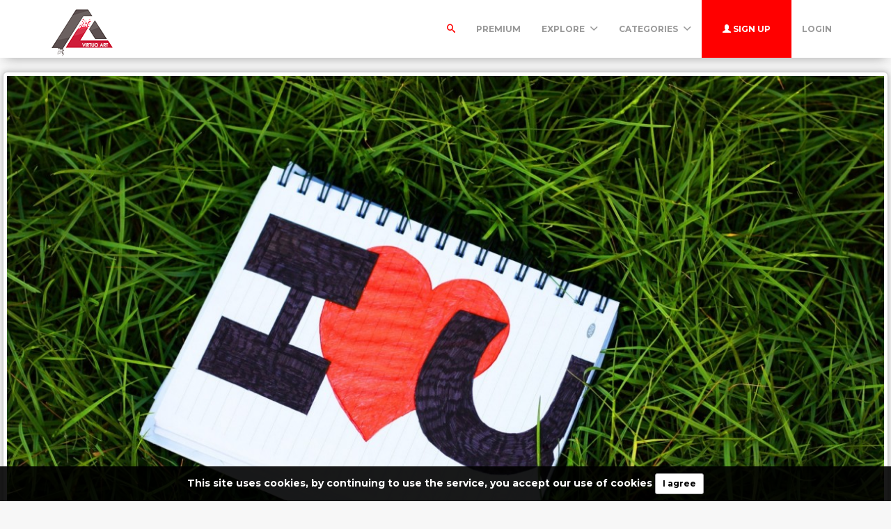

--- FILE ---
content_type: text/html; charset=UTF-8
request_url: https://virtuoart.com/photo/14413/i-heart-u-text
body_size: 21961
content:
<!DOCTYPE html>
<html lang="en">
<head>
	<meta charset="utf-8">
	<meta name="csrf-token" content="nzKzVfd6LYk5B5BBzCRW0c2eNj4t3TYmnu7KQO0i">
	<meta name="viewport" content="width=device-width, initial-scale=1">
    <meta name="description" content="I Heart U Text - Photo #14413 -   Virtuoart offers free stock photos, desktop wallpapers, icons, 3d objects and much more. Get your free images today.">
    <meta name="keywords" content="abstract, background, ball, banner, business, design, field, flag, football, grass, icon, illustration, lawn, leisure, love, nobody, recreation, sign, soccer, stadium, symbol,images free,stock images,stock free images,wallpapers,desktop wallpapers,3d art,textures,backgrounds" />
    <link rel="shortcut icon" href="https://virtuoart.com/public/img/favicon.png" />

	<title>I Heart U Text - Photo #14413 -  Free 3D Models | Free stock photos | Desktop Wallpapers</title>

	<!-- Bootstrap core CSS -->
    <link href="https://virtuoart.com/public/bootstrap/css/bootstrap.css" rel="stylesheet" type="text/css" />

    <!-- Custom styles for this template -->
    <link href="https://virtuoart.com/public/css/main.css" rel="stylesheet">

    <!-- FONT Awesome CSS -->
    <link href="https://virtuoart.com/public/css/font-awesome.min.css" rel="stylesheet">

     <!-- IcoMoon CSS -->
    <link href="https://virtuoart.com/public/css/icomoon.css" rel="stylesheet">

    <!-- stroke icons CSS -->
    <link href="https://virtuoart.com/public/css/strokeicons.css" rel="stylesheet">

    <!-- IcoMoon CSS -->
    <link href="https://virtuoart.com/public/plugins/fleximages/jquery.flex-images.css" rel="stylesheet">

    <!-- Ionicons -->
    <link href="https://virtuoart.com/public/fonts/ionicons/css/ionicons.min.css" rel="stylesheet" type="text/css" />

    <!-- IE10 viewport hack for Surface/desktop Windows 8 bug -->
    <script src="https://virtuoart.com/public/js/ie10-viewport-bug-workaround.js"></script>

    <!-- Google Fonts -->
    <link href='https://fonts.googleapis.com/css?family=Montserrat:700' rel='stylesheet' type='text/css' />

    <!-- Sweet Alert -->
    <link href="https://virtuoart.com/public/plugins/sweetalert/sweetalert.css" rel="stylesheet" type="text/css" />

    <link href="https://virtuoart.com/public/css/vivify.min.css" rel="stylesheet">
    
    <link href="https://virtuoart.com/public/css/style.css?v=1.6" rel="stylesheet">

    <!-- HTML5 shim and Respond.js IE8 support of HTML5 elements and media queries -->
    <!--[if lt IE 9]>
      <script src="https://oss.maxcdn.com/html5shiv/3.7.2/html5shiv.min.js"></script>
      <script src="https://oss.maxcdn.com/respond/1.4.2/respond.min.js"></script>
    <![endif]-->

    <!--[if IE]>
    <meta http-equiv="X-UA-Compatible" content="IE=Edge"/>
<![endif]-->

<script type="text/javascript">

    // URL BASE
    var URL_BASE = "https://virtuoart.com";
    // ReadMore
    var ReadMore = "View more...";
    var ReadLess = "View less...";

 </script>

	<!-- Fonts -->
	<link href='https://fonts.googleapis.com/css?family=Montserrat:700' rel='stylesheet' type='text/css'>

	<!-- HTML5 shim and Respond.js for IE8 support of HTML5 elements and media queries -->
	<!-- WARNING: Respond.js doesn't work if you view the page via file:// -->
	<!--[if lt IE 9]>
		<script src="https://oss.maxcdn.com/html5shiv/3.7.2/html5shiv.min.js"></script>
		<script src="https://oss.maxcdn.com/respond/1.4.2/respond.min.js"></script>
	<![endif]-->

	<link href="https://virtuoart.com/public/plugins/iCheck/all.css" rel="stylesheet" type="text/css" />

<meta property="og:type" content="website" />
<meta property="og:image:width" content="1280"/>
<meta property="og:image:height" content="800"/>

<meta property="og:site_name" content="Free 3D Models | Free stock photos | Desktop Wallpapers"/>
<meta property="og:url" content="https://virtuoart.com/photo/14413/i-heart-u-text"/>
<meta property="og:image" content="https://virtuoart.com/public/uploads/preview/155a5ac33161658123755df1d693a444-61791574013298go09e1y1ix.jpg"/>
<meta property="og:title" content="I Heart U Text - Photo #14413"/>
<meta property="og:description" content=""/>

<meta name="twitter:card" content="summary_large_image" />
<meta name="twitter:image" content="https://virtuoart.com/public/uploads/preview/155a5ac33161658123755df1d693a444-61791574013298go09e1y1ix.jpg" />
<meta name="twitter:title" content="I Heart U Text - Photo #14413" />
<meta name="twitter:description" content=""/>
<link rel="stylesheet" href="https://cdnjs.cloudflare.com/ajax/libs/lightgallery/1.6.12/css/lightgallery.min.css" />
<link rel="stylesheet" href="https://cdnjs.cloudflare.com/ajax/libs/magnific-popup.js/1.1.0/magnific-popup.min.css" />
<style>
.carousel-inner{
    height:800px;
}
.carousel-inner > .item > a > img {
  margin: 0 auto;
  height:800px;
}
.carousel {
    /*background: #000;*/
}
</style>

	
</head>
<body>
	<!-- Global site tag (gtag.js) - Google Analytics -->
<script async src="https://www.googletagmanager.com/gtag/js?id=UA-168427365-1"></script>
<script>
  window.dataLayer = window.dataLayer || [];
  function gtag(){dataLayer.push(arguments);}
  gtag('js', new Date());

  gtag('config', 'UA-168427365-1');
</script>	
	<div class="popout font-default"></div>

	<div class="wrap-loader">
		<i class="fa fa-cog fa-spin fa-3x fa-fw cog-loader"></i>
		<i class="fa fa-cog fa-spin fa-3x fa-fw cog-loader-small"></i>
	</div>

	    <form role="search" class="box_Search collapse" autocomplete="off" action="https://virtuoart.com/search" method="get" id="formShow">
    <div>
      <input type="text" name="q" class="input_search form-control" id="btnItems" placeholder="Search">
      <button type="submit" id="_buttonSearch"><i class="icon-search"></i></button>
    </div><!--/.form-group -->
   </form><!--./navbar-form -->
		     
	<div class="btn-block text-center class-montserrat showBanner padding-top-10 padding-bottom-10" style="display:none;">This site uses cookies, by continuing to use the service, you accept our use of cookies <button class="btn btn-sm btn-success" id="close-banner">I agree</button></div>

<div class="navbar navbar-inverse navBar custom-shadow">
      <div class="container">
        <div class="navbar-header">
          <button type="button" class="navbar-toggle" data-toggle="collapse" data-target=".navbar-collapse">

          	 
            <span class="icon-bar"></span>
            <span class="icon-bar"></span>
            <span class="icon-bar"></span>
          </button>
          <a class="navbar-brand margin-top-5" href="https://virtuoart.com">
          	<img src="https://virtuoart.com/public/img/logo.png" class="logo" />
          	</a>
        </div><!-- navbar-header -->



        <div class="navbar-collapse collapse">

        	<ul class="nav navbar-nav navbar-right margin-bottom-zero">

						
							 <li class="margin-top-15" id="li-search">
							<a class="color-default font-default text-uppercase" id="btnExpand" data-toggle="collapse" href="#formShow" aria-expanded="false" aria-controls="form_Show">
								<i class="icon-search"></i> <span class="title-dropdown">Search</span>
								</a>
						</li>
						 
					        		 <li class="margin-top-15">
        			<a href="https://virtuoart.com/photos/premium" class="font-default text-uppercase">
        				Premium
        				</a>
        		</li>
					
						
        		<li class="dropdown margin-top-15">
        			<a href="javascript:void(0);" class="font-default text-uppercase" data-toggle="dropdown">Explore
        				<i class="ion-chevron-down margin-lft5"></i>
        				</a>

        				<!-- DROPDOWN MENU -->
        				<ul class="dropdown-menu arrow-up" role="menu" aria-labelledby="dropdownMenu2">
        					<li><a href="https://virtuoart.com/members"><i class="icon icon-Users myicon-right"></i> Members</a></li>
        					<li><a href="https://virtuoart.com/collections"><i class="fa fa-folder-open-o myicon-right"></i> Collections</a></li>
        					<li><a href="https://virtuoart.com/tags"><i class="icon icon-Tag myicon-right"></i> Tags</a></li>
        					<li role="separator" class="divider"></li>
        					<li><a href="https://virtuoart.com/featured">Featured</a></li>
	        				<li><a href="https://virtuoart.com/popular">Popular</a></li>
	        				<li><a href="https://virtuoart.com/3dobjects">3D Objects</a></li>
							<li><a href="https://virtuoart.com/latest">Latest</a></li>
			            	<li><a href="https://virtuoart.com/most/commented">Most Commented</a></li>
				          	<li><a href="https://virtuoart.com/most/viewed">Most Viewed</a></li>
				          	<li><a href="https://virtuoart.com/most/downloads">Most Downloads</a></li>
        				</ul><!-- DROPDOWN MENU -->

        			</li>

        		<li class="dropdown margin-top-15">
        			<a href="javascript:void(0);" class="font-default text-uppercase" data-toggle="dropdown">Categories
        				<i class="ion-chevron-down margin-lft5"></i>
        				</a>

        				<!-- DROPDOWN MENU -->
        				<ul class="dropdown-menu arrow-up nav-session" role="menu" aria-labelledby="dropdownMenu2">
        				        					<li>
        						<a href="https://virtuoart.com/category/abstract" class="text-overflow">
        						Abstract
        							</a>
        					</li>
        					        					<li>
        						<a href="https://virtuoart.com/category/animals" class="text-overflow">
        						Animals
        							</a>
        					</li>
        					        					<li>
        						<a href="https://virtuoart.com/category/architecture" class="text-overflow">
        						Architecture
        							</a>
        					</li>
        					        					<li>
        						<a href="https://virtuoart.com/category/art" class="text-overflow">
        						Art / General
        							</a>
        					</li>
        					        					<li>
        						<a href="https://virtuoart.com/category/aviation" class="text-overflow">
        						Aviation
        							</a>
        					</li>
        					        					<li>
        						<a href="https://virtuoart.com/category/backgrounds" class="text-overflow">
        						Backgrounds / Textures
        							</a>
        					</li>
        					        					<li>
        						<a href="https://virtuoart.com/category/business" class="text-overflow">
        						Business / Finance
        							</a>
        					</li>
        					        					<li>
        						<a href="https://virtuoart.com/category/cars" class="text-overflow">
        						Cars
        							</a>
        					</li>
        					        					<li>
        						<a href="https://virtuoart.com/category/city" class="text-overflow">
        						City / Village
        							</a>
        					</li>
        					
        								        		<li><a href="https://virtuoart.com/categories">
			        			<strong>View all <i class="fa fa-long-arrow-right"></i></strong>
			        		</a></li>
			        		        				</ul><!-- DROPDOWN MENU -->
        			</li>

        		
        		        			<li>
        				<a class="log-in font-default text-uppercase button-header" href="https://virtuoart.com/register">
        					<i class="glyphicon glyphicon-user"></i> Sign up
        					</a>
        			</li>
        			
        			<li>
        				<a class="font-default margin-top-15 text-uppercase " href="https://virtuoart.com/login">
        					Login
        					</a>
        			</li>
        	            </ul>



</div><!--/.navbar-collapse -->
      </div>
    </div>


		

<div class="margin-bottom-40 padding-top-20 image-shadow">

<!-- Col MD -->

	<!--  Image -->
	<div>
		
		
		





		<div class="text-center margin-bottom-20">
		    
		<!--<div style="margin: 0 auto; background: url('https://virtuoart.com/public/img/pixel.gif') repeat center center; max-width:1280px; max-height: 800px">-->
		
		
		<div style="margin: 0 auto;">

				<a class="lightimage" data-src="https://virtuoart.com/public/uploads/preview/155a5ac33161658123755df1d693a444-61791574013298go09e1y1ix.jpg" href="https://virtuoart.com/public/uploads/preview/155a5ac33161658123755df1d693a444-61791574013298go09e1y1ix.jpg" style="cursor:pointer;">
					<img class="img-responsive img-rounded image-style" style="display: inline-block;padding: 5px;border: 1px solid #CCC;background-color: white;margin-bottom: 30px;box-shadow: 0 0 10px #b1b1b1;-moz-box-shadow: 0 0 10px #b1b1b1;-webkit-box-shadow: 0 0 10px #b1b1b1;" src="https://virtuoart.com/public/uploads/preview/155a5ac33161658123755df1d693a444-61791574013298go09e1y1ix.jpg" />
				</a>

			</div>
    

		</div>
		
		

		
		
		
		
	</div>
	<div class="custom-container">

	    
		<div class="col-md-9">
			<div style="margin-top: -23px;">

				<h3 class="class-montserrat title-image none-overflow text-capitalize">
					I Heart U Text
				</h3>

				<hr />


				
			<!-- Start Block -->
				<div class="btn-block margin-bottom-20">
					<h3>Tags</h3>
					
											<a href="https://virtuoart.com/tags/abstract" class="btn btn-danger tags font-default btn-sm">
							abstract
						</a>
											<a href="https://virtuoart.com/tags/%20background" class="btn btn-danger tags font-default btn-sm">
							 background
						</a>
											<a href="https://virtuoart.com/tags/%20ball" class="btn btn-danger tags font-default btn-sm">
							 ball
						</a>
											<a href="https://virtuoart.com/tags/%20banner" class="btn btn-danger tags font-default btn-sm">
							 banner
						</a>
											<a href="https://virtuoart.com/tags/%20business" class="btn btn-danger tags font-default btn-sm">
							 business
						</a>
											<a href="https://virtuoart.com/tags/%20design" class="btn btn-danger tags font-default btn-sm">
							 design
						</a>
											<a href="https://virtuoart.com/tags/%20field" class="btn btn-danger tags font-default btn-sm">
							 field
						</a>
											<a href="https://virtuoart.com/tags/%20flag" class="btn btn-danger tags font-default btn-sm">
							 flag
						</a>
											<a href="https://virtuoart.com/tags/%20football" class="btn btn-danger tags font-default btn-sm">
							 football
						</a>
											<a href="https://virtuoart.com/tags/%20grass" class="btn btn-danger tags font-default btn-sm">
							 grass
						</a>
											<a href="https://virtuoart.com/tags/%20icon" class="btn btn-danger tags font-default btn-sm">
							 icon
						</a>
											<a href="https://virtuoart.com/tags/%20illustration" class="btn btn-danger tags font-default btn-sm">
							 illustration
						</a>
											<a href="https://virtuoart.com/tags/%20lawn" class="btn btn-danger tags font-default btn-sm">
							 lawn
						</a>
											<a href="https://virtuoart.com/tags/%20leisure" class="btn btn-danger tags font-default btn-sm">
							 leisure
						</a>
											<a href="https://virtuoart.com/tags/%20love" class="btn btn-danger tags font-default btn-sm">
							 love
						</a>
											<a href="https://virtuoart.com/tags/%20nobody" class="btn btn-danger tags font-default btn-sm">
							 nobody
						</a>
											<a href="https://virtuoart.com/tags/%20recreation" class="btn btn-danger tags font-default btn-sm">
							 recreation
						</a>
											<a href="https://virtuoart.com/tags/%20sign" class="btn btn-danger tags font-default btn-sm">
							 sign
						</a>
											<a href="https://virtuoart.com/tags/%20soccer" class="btn btn-danger tags font-default btn-sm">
							 soccer
						</a>
											<a href="https://virtuoart.com/tags/%20stadium" class="btn btn-danger tags font-default btn-sm">
							 stadium
						</a>
											<a href="https://virtuoart.com/tags/%20symbol" class="btn btn-danger tags font-default btn-sm">
							 symbol
						</a>
									</div><!-- End Block -->

							<!-- Start Block -->
					<div class="btn-block margin-bottom-20 po">
						<h3>Similar Photos</h3>
						<div id="imagesFlex" style="margin-left: -5px;" class="flex-images btn-block margin-bottom-40">
							<!-- Start Item -->
<a href="https://virtuoart.com/photo/10219/couple-swing-love" class="item hovercard" data-w="640" data-h="427" style="background-color: #F95F15">
	<!-- hover-content -->
	<span class="hover-content">
			<h5 class="text-overflow title-hover-content" title="couple swing love">
				 couple swing love
				</h5>

			<h5 class="text-overflow author-label mg-bottom-xs" title="leonardo">
				<img src="https://virtuoart.com/public/avatar//leonardo-315723689875uuce2vzg9.jpg" alt="User" class="img-circle" style="width: 20px; height: 20px; display: inline-block; margin-right: 5px;">
				<em>leonardo</em>
				</h5>
				<span class="timeAgo btn-block date-color text-overflow" data="2019-11-14T15:40:55-04:00"></span>

			<span class="sub-hover">
								<span class="myicon-right"><i class="fa fa-heart-o myicon-right"></i> 5K</span>
				<span class="myicon-right"><i class="icon icon-Download myicon-right"></i> 1.2K</span>
			</span><!-- Span Out -->
	</span><!-- hover-content -->

		<img src="https://virtuoart.com/public/uploads/small/couple-swing-love-128308-6000x4000-31573742452cd5g8m8keklxuodjrpeehsvttw1zfxzwda0o2giaaceafzvhp8utttgnswjzxzbptkeqjdybuszqcp5kcnhsv9qzg5jamcvjvdou.jpg" class="previewImage d-none" />
</a><!-- End Item -->

<!-- Start Item -->
<a href="https://virtuoart.com/photo/11194/heart-skin-shape-design-crafts" class="item hovercard" data-w="640" data-h="400" style="background-color: #840000">
	<!-- hover-content -->
	<span class="hover-content">
			<h5 class="text-overflow title-hover-content" title="heart skin shape design crafts">
				 heart skin shape design crafts
				</h5>

			<h5 class="text-overflow author-label mg-bottom-xs" title="leonardo">
				<img src="https://virtuoart.com/public/avatar//leonardo-315723689875uuce2vzg9.jpg" alt="User" class="img-circle" style="width: 20px; height: 20px; display: inline-block; margin-right: 5px;">
				<em>leonardo</em>
				</h5>
				<span class="timeAgo btn-block date-color text-overflow" data="2019-11-14T17:04:11-04:00"></span>

			<span class="sub-hover">
								<span class="myicon-right"><i class="fa fa-heart-o myicon-right"></i> 6K</span>
				<span class="myicon-right"><i class="icon icon-Download myicon-right"></i> 1.5K</span>
			</span><!-- Span Out -->
	</span><!-- hover-content -->

		<img src="https://virtuoart.com/public/uploads/small/heart-skin-shape-design-crafts-49014-1920x1200-31573747450crqrucn8lkaqr4ed3zdr2nyeepzcgeayddspleemtdglmkj3iwxuykt8jxv6rkqq0vaerv2wblboyjgabwyw9ieukin6tgarm3qc.jpg" class="previewImage d-none" />
</a><!-- End Item -->

<!-- Start Item -->
<a href="https://virtuoart.com/photo/9760/heart-red-hearts-love" class="item hovercard" data-w="640" data-h="400" style="background-color: #B80000">
	<!-- hover-content -->
	<span class="hover-content">
			<h5 class="text-overflow title-hover-content" title="heart red hearts love">
				 heart red hearts love
				</h5>

			<h5 class="text-overflow author-label mg-bottom-xs" title="leonardo">
				<img src="https://virtuoart.com/public/avatar//leonardo-315723689875uuce2vzg9.jpg" alt="User" class="img-circle" style="width: 20px; height: 20px; display: inline-block; margin-right: 5px;">
				<em>leonardo</em>
				</h5>
				<span class="timeAgo btn-block date-color text-overflow" data="2019-11-14T15:09:56-04:00"></span>

			<span class="sub-hover">
								<span class="myicon-right"><i class="fa fa-heart-o myicon-right"></i> 5.2K</span>
				<span class="myicon-right"><i class="icon icon-Download myicon-right"></i> 1.3K</span>
			</span><!-- Span Out -->
	</span><!-- hover-content -->

		<img src="https://virtuoart.com/public/uploads/small/heart-red-hearts-love-82989-1680x1050-31573740595by64lfagf1q0gpv1p4ucszewixlflgeihfuooewyevy8fenxls0ngbf8dmizuzb35mgqbruitrh89ro6mdfs6m3ednivt3yjbpjb.jpg" class="previewImage d-none" />
</a><!-- End Item -->

<!-- Start Item -->
<a href="https://virtuoart.com/photo/11522/heart-paint-lines-black-background" class="item hovercard" data-w="640" data-h="400" style="background-color: #100E35">
	<!-- hover-content -->
	<span class="hover-content">
			<h5 class="text-overflow title-hover-content" title="heart paint lines black background">
				 heart paint lines black background
				</h5>

			<h5 class="text-overflow author-label mg-bottom-xs" title="leonardo">
				<img src="https://virtuoart.com/public/avatar//leonardo-315723689875uuce2vzg9.jpg" alt="User" class="img-circle" style="width: 20px; height: 20px; display: inline-block; margin-right: 5px;">
				<em>leonardo</em>
				</h5>
				<span class="timeAgo btn-block date-color text-overflow" data="2019-11-14T17:28:13-04:00"></span>

			<span class="sub-hover">
								<span class="myicon-right"><i class="fa fa-heart-o myicon-right"></i> 3.9K</span>
				<span class="myicon-right"><i class="icon icon-Download myicon-right"></i> 1K</span>
			</span><!-- Span Out -->
	</span><!-- hover-content -->

		<img src="https://virtuoart.com/public/uploads/small/heart-paint-lines-black-background-57002-1920x1200-315737488932fpekvmyg9pxo4qfafgmg4cmypgy8ionex3wxubp4bjrgt0gnieixqosjayp82opt3pibpyfatmd44mrcx4nhq2sw6vdhf5emg2a.jpg" class="previewImage d-none" />
</a><!-- End Item -->

<!-- Start Item -->
<a href="https://virtuoart.com/photo/14247/i-miss-my-mum-teddy-bear-on-park-bench" class="item hovercard" data-w="640" data-h="395" style="background-color: #3C0000">
	<!-- hover-content -->
	<span class="hover-content">
			<h5 class="text-overflow title-hover-content" title="I Miss My Mum Teddy Bear On Park Bench">
				 I Miss My Mum Teddy Bear On Park Bench
				</h5>

			<h5 class="text-overflow author-label mg-bottom-xs" title="spiderman">
				<img src="https://virtuoart.com/public/avatar//spiderman-6179157382716250pxal6vbd.jpg" alt="User" class="img-circle" style="width: 20px; height: 20px; display: inline-block; margin-right: 5px;">
				<em>spiderman</em>
				</h5>
				<span class="timeAgo btn-block date-color text-overflow" data="2019-11-17T18:50:51-04:00"></span>

			<span class="sub-hover">
								<span class="myicon-right"><i class="fa fa-heart-o myicon-right"></i> 4K</span>
				<span class="myicon-right"><i class="icon icon-Download myicon-right"></i> 1K</span>
			</span><!-- Span Out -->
	</span><!-- hover-content -->

		<img src="https://virtuoart.com/public/uploads/small/22970909c2e250c7b6d70747a120276f-61791574013050noa3sck1xzl04hykztzwjfmlbwtsx0si0bole8zaf3yriucobifvfcejvy2fdeawpnfpcrvvbhn37rhbxd7z2efyos7eqw1dfusd.jpg" class="previewImage d-none" />
</a><!-- End Item -->
						</div>
					</div><!-- End Block -->
			
			<!-- Start Block -->
				<div class="btn-block margin-bottom-20">
					<h3>Comments(<span id="totalComments">0</span>)</h3>


					
					

					<div class="gridComments" id="gridComments" style="padding-top: 15px;">
											</div><!-- gridComments -->

					
						<div class="btn-block text-center noComments">
							<i class="icon icon-MessageRight ico-no-result"></i>
						</div>

						<h3 class="margin-top-none text-center no-result row-margin-20 noComments">
							No comments yet
						</h3>
					
											<hr />
						<div class="alert alert-loggin text-center alert-custom" role="alert">
							You must be logged in to comment this photo

															<a href="https://virtuoart.com/register" class="btn btn-xs btn-success">Sign up</a>
							
							<a href="https://virtuoart.com/login">Login</a>

						</div>
					
				</div><!-- End Block -->
			</div>

		</div><!-- /COL MD -->

		<div class="col-md-3">
            
		<!-- Start Panel -->

			<div class="panel panel-default">
				<div class="panel-body">
					<div>
						<a href="https://virtuoart.com/spiderman">
							<img class="media-object img-circle center-block" src="https://virtuoart.com/public/avatar//spiderman-6179157382716250pxal6vbd.jpg" width="125" height="125" >
						</a>
					</div>
					<div class="media none-overflow">
						<div class="media-body text-center">
							<a href="https://virtuoart.com/spiderman" class="text-username font-default">
								<h4 class="media-heading">spiderman</h4>
							</a>
							<small class="media-heading text-muted btn-block margin-zero">Published on Nov 17, 2019</small>
							<small class="media-heading text-muted">1,699 Photos</small>
						</div>
						<p class="margin-top-10 text-center">
							
							<a id="user_gallery" class="btn btn-gallery btn-sm btn-follow"><i class="fa fa-image"></i> Gallery</a>

													</p>
					</div>
				</div>
			</div><!-- End Panel -->

			

		<!-- Start Panel -->
			<div class="panel panel-default">
				<div class="panel-body padding-zero">
					<ul class="list-stats list-inline row">
						<li class="col-xs-4">
							<h4 class="btn-block text-center">19.3K</h4>
							<small class="btn-block text-center text-muted">Views</small>
						</li>

						<li class="col-xs-4">
							<h4 class="btn-block text-center" id="countLikes">4.5K</h4>
							<small class="btn-block text-center text-muted">Likes</small>
						</li>

						<li class="col-xs-4">
							<h4 class="btn-block text-center">1.1K</h4>
							<small class="btn-block text-center text-muted">Downloads</small>
						</li>

					</ul>

				</div>
			</div><!-- End Panel -->

			
		<!-- btn-group -->
			<div class="btn-group btn-block margin-bottom-20">

				
					<form action="https://virtuoart.com/download/stock/[base64]" method="post">

						<input type="hidden" name="_token" value="nzKzVfd6LYk5B5BBzCRW0c2eNj4t3TYmnu7KQO0i">
																					<script src="https://cdn.polyfill.io/v2/polyfill.min.js"></script>
<div id="_g-recaptcha"></div>
<style>.grecaptcha-badge{display:none;!important}</style>
<div class="g-recaptcha" data-sitekey="6LdYuL8UAAAAADybeeel5YjabDUlGhfwubNCwBKP" data-size="invisible" data-callback="_submitForm" data-badge="bottomleft"></div><script src="https://www.google.com/recaptcha/api.js" async defer></script>
<script>var _submitForm,_captchaForm,_captchaSubmit,_execute=true;</script><script>window.addEventListener('load', _loadCaptcha);
function _loadCaptcha(){document.querySelector('.grecaptcha-badge').style = 'display:none;!important'
_captchaForm=document.querySelector("#_g-recaptcha").closest("form");_captchaSubmit=_captchaForm.querySelector('[type=submit]');_submitForm=function(){if(typeof _submitEvent==="function"){_submitEvent();grecaptcha.reset();}else{_captchaForm.submit();}};_captchaForm.addEventListener('submit',function(e){e.preventDefault();if(typeof _beforeSubmit==='function'){_execute=_beforeSubmit(e);}if(_execute){grecaptcha.execute();}});}</script>
													
						<div class="form-group">

							<dd>
							    
							    																	            	
                        			<div class="radio margin-bottom-15">
                                        <label class="padding-zero">
                                        <input id="popular_sort" class="no-show"  checked  name="type" type="radio" value="small">
                                        <span class="input-sm" style="width: 95%; float: left; position: absolute; padding: 0 10px; height: auto">
                                          <span class="label label-default myicon-right">S</span> 
                                                                                    640x400
                                                                                    <span class="pull-right">115.8kB</span>
                                          </span>
                                      </label>
                                      </div>
              
              
																	            	
                        			<div class="radio margin-bottom-15">
                                        <label class="padding-zero">
                                        <input id="popular_sort" class="no-show"  name="type" type="radio" value="medium">
                                        <span class="input-sm" style="width: 95%; float: left; position: absolute; padding: 0 10px; height: auto">
                                          <span class="label label-default myicon-right">M</span> 
                                                                                    1280x800
                                                                                    <span class="pull-right">351.6kB</span>
                                          </span>
                                      </label>
                                      </div>
              
              
																	            	
                        			<div class="radio margin-bottom-15">
                                        <label class="padding-zero">
                                        <input id="popular_sort" class="no-show"  name="type" type="radio" value="large">
                                        <span class="input-sm" style="width: 95%; float: left; position: absolute; padding: 0 10px; height: auto">
                                          <span class="label label-default myicon-right">L</span> 
                                                                                    2880x1800
                                                                                    <span class="pull-right">1.2MB</span>
                                          </span>
                                      </label>
                                      </div>
              
              
								                                

							</dd>
						</div><!-- form-group -->

						<!-- btn-free -->
						<button type="submit" class="btn btn-success btn-lg btn-block dropdown-toggle" id="downloadBtn">
							<i class="fa fa-cloud-download myicon-right"></i> Download
						</button>
						<!-- btn-free -->
					</form>

				

			</div><!-- End btn-group -->

			
							<!-- Start Panel -->
				<div class="panel panel-default">
					<div class="panel-body">
						<h5><i class="fa fa-creative-commons myicon-right" aria-hidden="true"></i> <strong>License and Use</strong></h5>
						<small class="text-muted"><i class="glyphicon glyphicon-ok myicon-right"></i> Free for commercial use</small>

													<small class="btn-block text-muted"><i class="glyphicon glyphicon-remove myicon-right"></i> No attribution required</small>
						
					</div>
				</div><!-- End Panel -->
			

			
						<!-- Start Panel -->
				<div class="panel panel-default">
					<div class="panel-body">
						<h5 class="pull-left margin-zero" style="line-height: inherit;"><i class="icon icon-Share myicon-right" aria-hidden="true"></i> <strong>Share</strong></h5>

						<ul class="list-inline pull-right margin-zero">
							<li><a title="Facebook" href="https://www.facebook.com/sharer/sharer.php?u=https://virtuoart.com/photo/14413" target="_blank"><img src="https://virtuoart.com/public/img/social/facebook.png" width="20" /></a></li>
							<li><a title="Twitter" href="https://twitter.com/intent/tweet?url=https://virtuoart.com/photo/14413&text=I Heart U Text" data-url="https://virtuoart.com/photo/14413" target="_blank"><img width="20" src="https://virtuoart.com/public/img/social/twitter.png" /></a></li>
							<li style="padding-right: 0;"><a title="Pinterest" href="//www.pinterest.com/pin/create/button/?url=https://virtuoart.com/photo/14413&media=https://virtuoart.com/public/uploads/preview/155a5ac33161658123755df1d693a444-61791574013298go09e1y1ix.jpg&description=I Heart U Text" target="_blank"><img width="20" src="https://virtuoart.com/public/img/social/pinterest.png" /></a></li>
						</ul>
					</div>
				</div><!-- End Panel -->
			


			
							
			<!-- Start Panel -->
				<div class="panel panel-default">
					<div class="panel-body">
						<h5><i class="icon icon-Drop myicon-right" aria-hidden="true"></i> <strong>Color Palette</strong></h5>

						
							<a title="#132A00" href="https://virtuoart.com/colors/132A00" class="colorPalette showTooltip" style="background-color: #132A00;"></a>

						
							<a title="#F74A3C" href="https://virtuoart.com/colors/F74A3C" class="colorPalette showTooltip" style="background-color: #F74A3C;"></a>

						
							<a title="#F0F7FF" href="https://virtuoart.com/colors/F0F7FF" class="colorPalette showTooltip" style="background-color: #F0F7FF;"></a>

						
							<a title="#3C680F" href="https://virtuoart.com/colors/3C680F" class="colorPalette showTooltip" style="background-color: #3C680F;"></a>

						
							<a title="#211A2A" href="https://virtuoart.com/colors/211A2A" class="colorPalette showTooltip" style="background-color: #211A2A;"></a>

						
					</div>
				</div><!-- End Panel -->
			
			<ul class="list-group">
				<li class="list-group-item"><i class="icon-info myicon-right"></i> <strong>Details</strong></li>


				<li class="list-group-item"> <span class="badge data-xs-img">Nov 17, 2019</span> Published on</li>
				<li class="list-group-item"> <span class="badge data-xs-img">JPG</span> Photo type</li>
				<li class="list-group-item"> <span class="badge data-xs-img">2880x1800</span> Resolution</li>
				<li class="list-group-item"> <span class="badge data-xs-img"><a href="https://virtuoart.com/category/love" title="Love / Lovers">Love / Lovers</a></span> Category</li>
				<li href="#" class="list-group-item"> <span class="badge data-xs-img">1.2MB</span> File size</li>
			</ul>


			
			
							<div class="margin-top-20">
									</div>
			
		</div><!-- /COL MD -->
	</div>


 </div><!-- container wrap-ui -->

 

			<!-- ***** Footer ***** -->
    <footer class="footer-main">
    	<div class="container">

    		<div class="row">
    			<div class="col-md-4">
    				<a href="https://virtuoart.com">
    					<img src="https://virtuoart.com/public/img/logo.png" />
    				</a>
    			   <p class="margin-tp-xs">Virtuoart offers free stock photos, desktop wallpapers, icons, 3d objects and much more. Get your free images today.</p>

    			   <ul class="list-inline">

					  					   <li><a href="https://www.twitter.com/" class="ico-social"><i class="fa fa-twitter"></i></a></li>
					   
					 					   <li><a href="https://www.facebook.com/" class="ico-social"><i class="fa fa-facebook"></i></a></li>
					 
					 					   <li><a href="https://www.instagram.com/" class="ico-social"><i class="fa fa-instagram"></i></a></li>
					 
					 					   <li><a href="https://www.linkedin.com/" class="ico-social"><i class="fa fa-linkedin"></i></a></li>
					   					 </ul >

    			</div><!-- ./End col-md-* -->



    			<div class="col-md-3 margin-tp-xs">
    				<h4 class="margin-top-zero font-default">About</h4>
    				<ul class="list-unstyled">
    					        			<li><a class="link-footer" href="https://virtuoart.com/page/help">Help</a></li>
        	        			<li><a class="link-footer" href="https://virtuoart.com/page/terms-of-service">Terms</a></li>
        	        			<li><a class="link-footer" href="https://virtuoart.com/page/privacy">Privacy</a></li>
        	        			<li><a class="link-footer" href="https://virtuoart.com/page/about">About</a></li>
        	    				</ul>
    			</div><!-- ./End col-md-* -->


    			<div class="col-md-3 margin-tp-xs">
    				<h4 class="margin-top-zero font-default">Categories</h4>
    				<ul class="list-unstyled">
    		        			<li><a class="link-footer" href="https://virtuoart.com/category/abstract">Abstract</a></li>
        	        			<li><a class="link-footer" href="https://virtuoart.com/category/animals">Animals</a></li>
        	        			<li><a class="link-footer" href="https://virtuoart.com/category/architecture">Architecture</a></li>
        	        			<li><a class="link-footer" href="https://virtuoart.com/category/art">Art / General</a></li>
        	        			<li><a class="link-footer" href="https://virtuoart.com/category/aviation">Aviation</a></li>
        	        			<li><a class="link-footer" href="https://virtuoart.com/category/backgrounds">Backgrounds / Textures</a></li>
        	
        	        		<li><a class="link-footer" href="https://virtuoart.com/categories">
        			<strong>View all <i class="fa fa-long-arrow-right"></i></strong>
        		</a></li>
        		
    				</ul>
    			</div><!-- ./End col-md-* -->

    			<div class="col-md-2 margin-tp-xs">
    				<h4 class="margin-top-zero font-default">Links</h4>
    				<ul class="list-unstyled">

        			        			<li>
        				<a class="link-footer" href="https://virtuoart.com/login">
        					Login
        				</a>
        				</li>

        			        				<li>
        					<a class="link-footer" href="https://virtuoart.com/register">
        					Sign up
        				</a>
        				</li>
        				
        				
              <div class="dropup margin-top-10">
                <li class="dropdown default-dropdown">
  	        			<a href="javascript:void(0);" class="link-footer link-lang" data-toggle="dropdown">
  	        				<i class="icon icon-WorldWide myicon-right"></i>
                                         English                        									<i class="ion-chevron-down margin-lft5"></i>
  	        				</a>

  	        				<!-- DROPDOWN MENU -->
  	        				<ul class="dropdown-menu arrow-down nav-session margin-bottom-10" role="menu" aria-labelledby="dropdownMenu2">
  	        				  	        					<li  class="active"  >
  	        						<a  class="text-overflow">
  	        						English
  	        							</a>
  	        					</li>
  	        					  	        				</ul><!-- DROPDOWN MENU -->
  	        			</li>
                  </div>

    				</ul>
    			</div><!-- ./End col-md-* -->
    		</div><!-- ./End Row -->
    	</div><!-- ./End Container -->
    </footer><!-- ***** Footer ***** -->

<footer class="subfooter">
	<div class="container">
	<div class="row">
    			<div class="col-md-12 text-center padding-top-20">
    				<p>&copy; Free 3D Models | Free stock photos | Desktop Wallpapers - 2026</p>
    			</div><!-- ./End col-md-* -->
	</div>
</div>
</footer>

		<!-- Bootstrap core JavaScript
    ================================================== -->
    <script src="https://virtuoart.com/public/js/custom.js"></script>
    <script src="https://virtuoart.com/public/plugins/jQuery/jQuery.min.js"></script>
    <script src="https://virtuoart.com/public/js/jquery.easing.1.3.js"></script>
    <script src="https://virtuoart.com/public/js/jquery-ui-1.10.3.custom.min.js"></script>
    <script src="https://virtuoart.com/public/js/jquery.ui.touch-punch.min.js"></script>
    <script src="https://virtuoart.com/public/bootstrap/js/bootstrap.min.js"></script>
    <script src="https://virtuoart.com/public/js/jquery.autosize.min.js"></script>
    <script src="https://virtuoart.com/public/js/timeago/jqueryTimeago_en.js"></script>
    <script src="https://virtuoart.com/public/js/bootbox.min.js"></script>
    <script src="https://virtuoart.com/public/js/count.js"></script>
    <script src="https://virtuoart.com/public/js/functions.js"></script>
    <script src="https://virtuoart.com/public/js/jquery.form.js"></script>
    <script src="https://virtuoart.com/public/plugins/sweetalert/sweetalert.min.js"></script>
    <script src="https://virtuoart.com/public/plugins/fleximages/jquery.flex-images.min.js"></script>

    <script src="https://virtuoart.com/public/js/cookies.js"></script>

	
<script src="https://virtuoart.com/public/plugins/iCheck/icheck.min.js" type="text/javascript"></script>
<script src="https://cdnjs.cloudflare.com/ajax/libs/lightgallery/1.6.12/js/lightgallery-all.min.js"></script>
<script src="https://cdnjs.cloudflare.com/ajax/libs/magnific-popup.js/1.1.0/jquery.magnific-popup.min.js"></script>

<script type="text/javascript">

$('.lightimage').magnificPopup({
  type: 'image',
  // other options
    zoom: {
        enabled: true
    }  
})

$('#user_gallery').on('click', function() {
    // Added by Shone 11/12/2019
    // Current index of the slide
    let currentIndex = null
    const listOfImages = {"current_page":1,"data":[{"id":15291,"thumbnail":"4b6e68c46d22ada6416b6bd2d687a579-61791574016621nkcoht18ss.jpg","preview":"4b6e68c46d22ada6416b6bd2d687a579-61791574016621frxj8p3mmz.jpg","title":"Baby's Red And White Shirt","description":"","categories_id":6,"user_id":6179,"date":"2019-11-17 19:50:22","status":"active","token_id":"[base64]","tags":"baby, blanket, child, childhood, clean, cute, eyes, face, facial expression, girl, happiness, indoors, innocence, kids, looking, one, people, portrait, relaxation, women, youth","extension":"jpg","colors":"EFD0B4,5F1E18,B97B64,E1ADC3,27291E","exif":"","camera":"","featured":"no","featured_date":"2019-11-14 18:00:43","how_use_image":"free","attribution_required":"no","original_name":"4b6e68c46d22ada6416b6bd2d687a579","price":0,"likes_count":1,"downloads_count":1,"views_count":1813,"fake_likes_count":4566,"fake_downloads_count":1142,"fake_views_count":18263,"item_for_sale":"free","vector":"","extra_images":null,"object_info":null,"object_3d":null},{"id":15289,"thumbnail":"264eb4ef5db399394731efdb55d1e880-61791574016619uxa1md33lv.jpg","preview":"264eb4ef5db399394731efdb55d1e880-61791574016619ehn0hjwsoh.jpg","title":"Baby's White Diaper","description":"","categories_id":6,"user_id":6179,"date":"2019-11-17 19:50:19","status":"active","token_id":"[base64]","tags":"baby, beautiful, boy, care, child, childhood, cute, diaper, family, fun, health, healthy, infant, innocence, isolated, kids, little, newborn, small, toddler, togetherness","extension":"jpg","colors":"D79E8B,A7512E,4C0503,F5F5F7,113F7A","exif":"","camera":"","featured":"no","featured_date":"2019-11-14 18:00:43","how_use_image":"free","attribution_required":"no","original_name":"264eb4ef5db399394731efdb55d1e880","price":0,"likes_count":1,"downloads_count":1,"views_count":1745,"fake_likes_count":3585,"fake_downloads_count":897,"fake_views_count":14339,"item_for_sale":"free","vector":"","extra_images":null,"object_info":null,"object_3d":null},{"id":15287,"thumbnail":"71c2cb7c47083e459a0e51cfefbbcb7e-61791574016612wfp3i3nsqw.jpg","preview":"71c2cb7c47083e459a0e51cfefbbcb7e-61791574016612zxqybjtbkr.jpg","title":"Children's Red Santa Hat","description":"","categories_id":6,"user_id":6179,"date":"2019-11-17 19:50:13","status":"active","token_id":"[base64]","tags":"cap, celebration, christmas, christmas tree, claus, decoration, eve, fun, gift, giving, happiness, hat, isolated, joy, kids, love, merry, santa, surprise, toy, winter","extension":"jpg","colors":"9FD8F6,900000,AD7751,F4C6AC,1D35A1","exif":"","camera":"","featured":"no","featured_date":"2019-11-14 18:00:43","how_use_image":"free","attribution_required":"no","original_name":"71c2cb7c47083e459a0e51cfefbbcb7e","price":0,"likes_count":1,"downloads_count":1,"views_count":1686,"fake_likes_count":4852,"fake_downloads_count":1213,"fake_views_count":19407,"item_for_sale":"free","vector":"","extra_images":null,"object_info":null,"object_3d":null},{"id":15286,"thumbnail":"8233a1bd07c2eccbca31c3739d471fa6-61791574016609nxorxt7skn.jpg","preview":"8233a1bd07c2eccbca31c3739d471fa6-61791574016609ab2kuwbvos.jpg","title":"Baby's White Owl Knit Cap","description":"","categories_id":6,"user_id":6179,"date":"2019-11-17 19:50:10","status":"active","token_id":"[base64]","tags":"adult, bird, boy, child, childhood, clothing, cute, egg, face, facial expression, fashion, girl, hairstyle, hay, kids, nest, one, people, portrait, straw, women","extension":"jpg","colors":"68422F,1F0E07,CC9F64,FAF3E1,7E714E","exif":"","camera":"","featured":"no","featured_date":"2019-11-14 18:00:43","how_use_image":"free","attribution_required":"no","original_name":"8233a1bd07c2eccbca31c3739d471fa6","price":0,"likes_count":1,"downloads_count":1,"views_count":1766,"fake_likes_count":4536,"fake_downloads_count":1134,"fake_views_count":18143,"item_for_sale":"free","vector":"","extra_images":null,"object_info":null,"object_3d":null},{"id":15285,"thumbnail":"9b3f91940a13dddf35b0fbd7a754836c-617915740166067wafpz2pxg.jpg","preview":"9b3f91940a13dddf35b0fbd7a754836c-61791574016606oms0kjkxw7.jpg","title":"Child's Pink Green Black And White Stripe Shirt","description":"","categories_id":6,"user_id":6179,"date":"2019-11-17 19:50:07","status":"active","token_id":"[base64]","tags":"adult, blur, color, eyes, face, fashion, girl, indoors, kids, light, lips, love, one, people, portrait, reclining, sexy, summer, vintage, woman, women","extension":"jpg","colors":"04086B,E3E5B4,183F78,DD0A73,724975","exif":"","camera":"","featured":"no","featured_date":"2019-11-14 18:00:43","how_use_image":"free","attribution_required":"no","original_name":"9b3f91940a13dddf35b0fbd7a754836c","price":0,"likes_count":1,"downloads_count":1,"views_count":1756,"fake_likes_count":5374,"fake_downloads_count":1344,"fake_views_count":21495,"item_for_sale":"free","vector":"","extra_images":null,"object_info":null,"object_3d":null},{"id":15284,"thumbnail":"16cc5c3aa78c90cfe9e53525e044835e-61791574016603npz3aoorqd.jpg","preview":"16cc5c3aa78c90cfe9e53525e044835e-61791574016603eostqjn4v8.jpg","title":"Child's White Onesie","description":"","categories_id":6,"user_id":6179,"date":"2019-11-17 19:50:03","status":"active","token_id":"[base64]","tags":"baby, boy, child, childhood, curiosity, cute, eyes, face, facial expression, girl, indoors, infant, innocence, kids, newborn, offspring, one, people, portrait, small, toddler","extension":"jpg","colors":"060719,E4D2BA,886561,294B55,618788","exif":"","camera":"","featured":"no","featured_date":"2019-11-14 18:00:43","how_use_image":"free","attribution_required":"no","original_name":"16cc5c3aa78c90cfe9e53525e044835e","price":0,"likes_count":1,"downloads_count":1,"views_count":1860,"fake_likes_count":3205,"fake_downloads_count":802,"fake_views_count":12818,"item_for_sale":"free","vector":"","extra_images":null,"object_info":null,"object_3d":null},{"id":15283,"thumbnail":"c4e542056f6b74d2d391da40659cf324-61791574016600sskafu7nuk.jpg","preview":"c4e542056f6b74d2d391da40659cf324-61791574016600gowxl9jbue.jpg","title":"Boy's Santa Claus Outfit","description":"","categories_id":6,"user_id":6179,"date":"2019-11-17 19:50:00","status":"active","token_id":"[base64]","tags":"baby, cap, child, childhood, christmas, christmas tree, cute, facial expression, fun, gift, happiness, hat, innocence, joy, kids, people, santa, small, surprise, toddler, winter","extension":"jpg","colors":"FF000E,AE9BAF,A40022,3F001B,DD8E7D","exif":"","camera":"","featured":"no","featured_date":"2019-11-14 18:00:43","how_use_image":"free","attribution_required":"no","original_name":"c4e542056f6b74d2d391da40659cf324","price":0,"likes_count":1,"downloads_count":1,"views_count":1701,"fake_likes_count":4615,"fake_downloads_count":1154,"fake_views_count":18459,"item_for_sale":"free","vector":"","extra_images":null,"object_info":null,"object_3d":null},{"id":15282,"thumbnail":"a9aa95d7f43bcb17f02a3df7e757a191-61791574016597kbv0iujfod.jpg","preview":"a9aa95d7f43bcb17f02a3df7e757a191-61791574016597dmkfniepkv.jpg","title":"Baby's Gray Hoodie","description":"","categories_id":6,"user_id":6179,"date":"2019-11-17 19:49:58","status":"active","token_id":"[base64]","tags":"baby, beautiful, boy, child, childhood, children, curiosity, cute, fun, girl, happiness, innocence, isolated, kids, one, people, sitting, small, sweet, toddler, toy","extension":"jpg","colors":"CF8A6B,94543B,FFFEEC,300000,F6C77F","exif":"","camera":"","featured":"no","featured_date":"2019-11-14 18:00:43","how_use_image":"free","attribution_required":"no","original_name":"a9aa95d7f43bcb17f02a3df7e757a191","price":0,"likes_count":1,"downloads_count":1,"views_count":1651,"fake_likes_count":3099,"fake_downloads_count":775,"fake_views_count":12393,"item_for_sale":"free","vector":"","extra_images":null,"object_info":null,"object_3d":null},{"id":15281,"thumbnail":"4debc033adb42991d686038120868861-61791574016594awjvgmechs.jpg","preview":"4debc033adb42991d686038120868861-61791574016594qboodah8y1.jpg","title":"Girl's White Crew Neck T-shirt","description":"","categories_id":6,"user_id":6179,"date":"2019-11-17 19:49:55","status":"active","token_id":"[base64]","tags":"awake, baby, bed, bedroom, bedtime, blanket, calm, clean, comfort, cute, indoors, innocence, kids, love, morning, pajamas, pillow, portrait, reclining, relaxation, small","extension":"jpg","colors":"F0CABD,58382B,9F755C,A8AFC2,1E1C29","exif":"","camera":"","featured":"no","featured_date":"2019-11-14 18:00:43","how_use_image":"free","attribution_required":"no","original_name":"4debc033adb42991d686038120868861","price":0,"likes_count":1,"downloads_count":1,"views_count":1850,"fake_likes_count":5040,"fake_downloads_count":1260,"fake_views_count":20160,"item_for_sale":"free","vector":"","extra_images":null,"object_info":null,"object_3d":null},{"id":15280,"thumbnail":"ad70c2e933ac8c1a83d88f34854b8298-61791574016591frawqsdlwt.jpg","preview":"ad70c2e933ac8c1a83d88f34854b8298-61791574016591qbnrb3tpg0.jpg","title":"Rainbow Illustration","description":"","categories_id":6,"user_id":6179,"date":"2019-11-17 19:49:52","status":"active","token_id":"[base64]","tags":"background, child, childhood, children, clothing, color, conceptual, daytime, fun, illustration, isolated, kids, leisure, multicolored, nobody, one, people, rainbow, sand, sunshine, toy","extension":"jpg","colors":"C0F3F7,FFCA0C,2538FE,FE730A,64F715","exif":"","camera":"","featured":"no","featured_date":"2019-11-14 18:00:43","how_use_image":"free","attribution_required":"no","original_name":"ad70c2e933ac8c1a83d88f34854b8298","price":0,"likes_count":1,"downloads_count":1,"views_count":1829,"fake_likes_count":4969,"fake_downloads_count":1243,"fake_views_count":19873,"item_for_sale":"free","vector":"","extra_images":null,"object_info":null,"object_3d":null},{"id":15279,"thumbnail":"1de63af00e977350ecf7b578abf8d910-61791574016588byhknqkasx.jpg","preview":"1de63af00e977350ecf7b578abf8d910-61791574016588y0huqekgcj.jpg","title":"Girl's Blue Denim Onesie","description":"","categories_id":6,"user_id":6179,"date":"2019-11-17 19:49:49","status":"active","token_id":"[base64]","tags":"baby, boy, child, childhood, children, cute, family, fun, grass, happiness, innocence, joy, kids, leisure, love, meadow, nature, outdoors, park, small, summer","extension":"jpg","colors":"71A100,396301,1F2700,FCD19E,FC563C","exif":"","camera":"","featured":"no","featured_date":"2019-11-14 18:00:43","how_use_image":"free","attribution_required":"no","original_name":"1de63af00e977350ecf7b578abf8d910","price":0,"likes_count":1,"downloads_count":1,"views_count":1880,"fake_likes_count":3949,"fake_downloads_count":988,"fake_views_count":15795,"item_for_sale":"free","vector":"","extra_images":null,"object_info":null,"object_3d":null},{"id":15278,"thumbnail":"2daf649fac619c757f2b49e8d890aca4-61791574016585ype44hzjxa.jpg","preview":"2daf649fac619c757f2b49e8d890aca4-61791574016585huqyfbxb1f.jpg","title":"Toddler's White Fedora Hat","description":"","categories_id":6,"user_id":6179,"date":"2019-11-17 19:49:46","status":"active","token_id":"[base64]","tags":"beautiful, child, childhood, cute, fashion, fun, girl, grass, kids, leisure, love, nature, outdoors, park, people, portrait, pretty, relaxation, small, summer, young","extension":"jpg","colors":"F6EED7,1F2012,8D8C5C,515E44,AB8F83","exif":"","camera":"","featured":"no","featured_date":"2019-11-14 18:00:43","how_use_image":"free","attribution_required":"no","original_name":"2daf649fac619c757f2b49e8d890aca4","price":0,"likes_count":1,"downloads_count":1,"views_count":1808,"fake_likes_count":3065,"fake_downloads_count":767,"fake_views_count":12257,"item_for_sale":"free","vector":"","extra_images":null,"object_info":null,"object_3d":null},{"id":15277,"thumbnail":"ad8185c881a0ae8f522c0422441b76b2-61791574016582bzpjkbkeep.jpg","preview":"ad8185c881a0ae8f522c0422441b76b2-61791574016582drwvmcssm2.jpg","title":"Girl's Red Heart Framed Sunglasses","description":"","categories_id":6,"user_id":6179,"date":"2019-11-17 19:49:43","status":"active","token_id":"[base64]","tags":"cute, elegant, eyeglasses, fashion, fun, funny, girl, glamour, heart, isolated, kids, love, one, people, portrait, pretty, romance, sexy, sunglasses, women, young","extension":"jpg","colors":"DE2624,F9E8E1,FBA5C2,D08860,46200B","exif":"","camera":"","featured":"no","featured_date":"2019-11-14 18:00:43","how_use_image":"free","attribution_required":"no","original_name":"ad8185c881a0ae8f522c0422441b76b2","price":0,"likes_count":1,"downloads_count":1,"views_count":1767,"fake_likes_count":5484,"fake_downloads_count":1371,"fake_views_count":21933,"item_for_sale":"free","vector":"","extra_images":null,"object_info":null,"object_3d":null},{"id":15276,"thumbnail":"a5b134a0bca18cfcaf14f67b49c0857e-61791574016578vldjmpneov.jpg","preview":"a5b134a0bca18cfcaf14f67b49c0857e-61791574016578wjriyxse62.jpg","title":"Brown Rabbit Toy","description":"","categories_id":6,"user_id":6179,"date":"2019-11-17 19:49:40","status":"active","token_id":"[base64]","tags":"carefree, child, childhood, children, cute, enjoyment, fun, grass, hair, innocence, joy, kids, leisure, little, love, nature, outdoors, pretty, small, summer, sunshine","extension":"jpg","colors":"352408,83950B,F1DB4A,9C6C00,FDF8DA","exif":"","camera":"","featured":"no","featured_date":"2019-11-14 18:00:43","how_use_image":"free","attribution_required":"no","original_name":"a5b134a0bca18cfcaf14f67b49c0857e","price":0,"likes_count":1,"downloads_count":1,"views_count":1755,"fake_likes_count":3745,"fake_downloads_count":937,"fake_views_count":14978,"item_for_sale":"free","vector":"","extra_images":null,"object_info":null,"object_3d":null},{"id":15275,"thumbnail":"4490bc399fc05e3b5540221a09a98932-61791574016575iscc8hjvy2.jpg","preview":"4490bc399fc05e3b5540221a09a98932-61791574016575u9n78jfmzm.jpg","title":"Red Smiley Painted Human Hand","description":"","categories_id":6,"user_id":6179,"date":"2019-11-17 19:49:36","status":"active","token_id":"[base64]","tags":"bright, celebration, children, color, conceptual, creativity, friendship, fun, isolated, kids, love, multicolored, nobody, painting, paper, people, plastic, recreation, still life, summer, togetherness","extension":"jpg","colors":"FFCC03,00A1EF,D9F0FE,E20001,74DE00","exif":"","camera":"","featured":"no","featured_date":"2019-11-14 18:00:43","how_use_image":"free","attribution_required":"no","original_name":"4490bc399fc05e3b5540221a09a98932","price":0,"likes_count":1,"downloads_count":1,"views_count":1727,"fake_likes_count":5034,"fake_downloads_count":1259,"fake_views_count":20136,"item_for_sale":"free","vector":"","extra_images":null,"object_info":null,"object_3d":null},{"id":15274,"thumbnail":"380a3420213e2900b2080fc973c90f1a-6179157401657220k37khjia.jpg","preview":"380a3420213e2900b2080fc973c90f1a-61791574016572je1ljtqofn.jpg","title":"Girl's White Yellow And Pink Floral Sleeveless Dress","description":"","categories_id":6,"user_id":6179,"date":"2019-11-17 19:49:33","status":"active","token_id":"[base64]","tags":"beach, carefree, child, childhood, coast, enjoyment, freedom, fun, happiness, joy, kids, leisure, ocean, outdoors, sand, sea, summer, sunshine, travel, vacation, water","extension":"jpg","colors":"B9CADC,E9CCBE,9D6446,7E9C76,CBAB08","exif":"","camera":"","featured":"no","featured_date":"2019-11-14 18:00:43","how_use_image":"free","attribution_required":"no","original_name":"380a3420213e2900b2080fc973c90f1a","price":0,"likes_count":1,"downloads_count":1,"views_count":1404,"fake_likes_count":5060,"fake_downloads_count":1265,"fake_views_count":20239,"item_for_sale":"free","vector":"","extra_images":null,"object_info":null,"object_3d":null},{"id":15273,"thumbnail":"01e6e8de24e2bc5bbf1861c3cd085e06-61791574016568eriwzl75ti.jpg","preview":"01e6e8de24e2bc5bbf1861c3cd085e06-61791574016568g2dgmmuhko.jpg","title":"Baby's Face","description":"","categories_id":6,"user_id":6179,"date":"2019-11-17 19:49:30","status":"active","token_id":"[base64]","tags":"baby, boy, child, childhood, children, cute, eyes, fun, happiness, infant, innocence, isolated, joy, kids, little, looking, nude, portrait, precious, small, toddler","extension":"jpg","colors":"BB8D7D,EEDBD4,A43845,4F0000,4B3F29","exif":"","camera":"","featured":"no","featured_date":"2019-11-14 18:00:43","how_use_image":"free","attribution_required":"no","original_name":"01e6e8de24e2bc5bbf1861c3cd085e06","price":0,"likes_count":1,"downloads_count":1,"views_count":1850,"fake_likes_count":4423,"fake_downloads_count":1106,"fake_views_count":17689,"item_for_sale":"free","vector":"","extra_images":null,"object_info":null,"object_3d":null},{"id":15272,"thumbnail":"e4ffded2973b96fbd4dadc9ea2cae274-617915740165651wtaaifmrg.jpg","preview":"e4ffded2973b96fbd4dadc9ea2cae274-61791574016565juo3v0rj0l.jpg","title":"Brown Wooden Pencil","description":"","categories_id":6,"user_id":6179,"date":"2019-11-17 19:49:26","status":"active","token_id":"[base64]","tags":"book, college, color, colour, education, food, information, kids, nobody, notebook, paper, pen, pencil, recreation, school, still life, study, tool, wood, work, writing","extension":"jpg","colors":"000040,ECDC3F,FF9340,56003F,FD0B61","exif":"","camera":"","featured":"no","featured_date":"2019-11-14 18:00:43","how_use_image":"free","attribution_required":"no","original_name":"e4ffded2973b96fbd4dadc9ea2cae274","price":0,"likes_count":1,"downloads_count":1,"views_count":1648,"fake_likes_count":5522,"fake_downloads_count":1381,"fake_views_count":22088,"item_for_sale":"free","vector":"","extra_images":null,"object_info":null,"object_3d":null},{"id":15271,"thumbnail":"f087c74ad3f513512b381c5fac118446-61791574016561f9wirbtmnr.jpg","preview":"f087c74ad3f513512b381c5fac118446-61791574016561ky5qpugipj.jpg","title":"Girl's Pink Jacket","description":"","categories_id":6,"user_id":6179,"date":"2019-11-17 19:49:23","status":"active","token_id":"[base64]","tags":"autumn, child, childhood, cute, facial expression, flower, fun, girl, grass, happiness, joy, kids, leisure, nature, one, outdoors, park, people, small, summer, sunshine","extension":"jpg","colors":"E15AC1,E9E222,840F22,9F9708,A36242","exif":"","camera":"","featured":"no","featured_date":"2019-11-14 18:00:43","how_use_image":"free","attribution_required":"no","original_name":"f087c74ad3f513512b381c5fac118446","price":0,"likes_count":1,"downloads_count":1,"views_count":1793,"fake_likes_count":5402,"fake_downloads_count":1351,"fake_views_count":21608,"item_for_sale":"free","vector":"","extra_images":null,"object_info":null,"object_3d":null},{"id":15270,"thumbnail":"1b22c733ed40adbd5adc8227f8c2ec03-61791574016557ihjbyjjvmd.jpg","preview":"1b22c733ed40adbd5adc8227f8c2ec03-61791574016557qvvppjg6bj.jpg","title":"Baby's White Chef's Hat","description":"","categories_id":6,"user_id":6179,"date":"2019-11-17 19:49:19","status":"active","token_id":"[base64]","tags":"baby, cap, celebration, chef, child, childhood, children, christmas, christmas tree, cooking, cute, family, fun, gift, hat, indoors, kids, people, room, winter","extension":"jpg","colors":"1F1806,D70007,6B3D1B,FA791B,C7C920","exif":"","camera":"","featured":"no","featured_date":"2019-11-14 18:00:43","how_use_image":"free","attribution_required":"no","original_name":"1b22c733ed40adbd5adc8227f8c2ec03","price":0,"likes_count":1,"downloads_count":1,"views_count":1446,"fake_likes_count":4351,"fake_downloads_count":1088,"fake_views_count":17401,"item_for_sale":"free","vector":"","extra_images":null,"object_info":null,"object_3d":null},{"id":15269,"thumbnail":"5d0b91ace49228b241dfb768a292efd2-61791574016551ajvhqpvzxr.jpg","preview":"5d0b91ace49228b241dfb768a292efd2-6179157401655121hioeslie.jpg","title":"Purple A And B Cubes","description":"","categories_id":6,"user_id":6179,"date":"2019-11-17 19:49:14","status":"active","token_id":"[base64]","tags":"alphabet, art, artistic, contemporary, creativity, design, education, fun, graphic design, illustration, isolated, kids, multicolored, nobody, ornate, paper, repetition, retro, variety, wallpaper, wrapping paper","extension":"jpg","colors":"E88750,F0C948,6990EF,C6D3FD,81D0DD","exif":"","camera":"","featured":"no","featured_date":"2019-11-14 18:00:43","how_use_image":"free","attribution_required":"no","original_name":"5d0b91ace49228b241dfb768a292efd2","price":0,"likes_count":1,"downloads_count":1,"views_count":1622,"fake_likes_count":4320,"fake_downloads_count":1080,"fake_views_count":17279,"item_for_sale":"free","vector":"","extra_images":null,"object_info":null,"object_3d":null},{"id":15267,"thumbnail":"7b653864b3d12d4984bb31cbfb652679-61791574016545p0omlb1ne4.jpg","preview":"7b653864b3d12d4984bb31cbfb652679-61791574016545gq4fbsvmpr.jpg","title":"Child's Face","description":"","categories_id":6,"user_id":6179,"date":"2019-11-17 19:49:09","status":"active","token_id":"[base64]","tags":"adorable, baby, blanket, boy, child, childhood, cute, eyes, face, girl, infant, innocence, kids, little, newborn, one, people, portrait, sweet, toddler, toy","extension":"jpg","colors":"FFA2BD,9D3E3C,4C5979,9B7B8A,411013","exif":"","camera":"","featured":"no","featured_date":"2019-11-14 18:00:43","how_use_image":"free","attribution_required":"no","original_name":"7b653864b3d12d4984bb31cbfb652679","price":0,"likes_count":1,"downloads_count":1,"views_count":1808,"fake_likes_count":5036,"fake_downloads_count":1259,"fake_views_count":20144,"item_for_sale":"free","vector":"","extra_images":null,"object_info":null,"object_3d":null},{"id":15266,"thumbnail":"13da3ee80f94e9b69aa7e9ce6cc949b1-61791574016540zllddhmrgo.jpg","preview":"13da3ee80f94e9b69aa7e9ce6cc949b1-61791574016540vcv6xscopl.jpg","title":"Girl Reading Book Clipart","description":"","categories_id":6,"user_id":6179,"date":"2019-11-17 19:49:02","status":"active","token_id":"[base64]","tags":"bright, chamomile, countryside, ecology, energetic, farmland, fun, grass, kids, leaves, leisure, nature, nobody, outdoors, recreation, rural, sky, small, summer, sun, sunshine","extension":"jpg","colors":"C0EF7F,79E6ED,69A601,914A12,CB852F","exif":"","camera":"","featured":"no","featured_date":"2019-11-14 18:00:43","how_use_image":"free","attribution_required":"no","original_name":"13da3ee80f94e9b69aa7e9ce6cc949b1","price":0,"likes_count":1,"downloads_count":1,"views_count":1740,"fake_likes_count":4985,"fake_downloads_count":1247,"fake_views_count":19940,"item_for_sale":"free","vector":"","extra_images":null,"object_info":null,"object_3d":null},{"id":15265,"thumbnail":"823c6d20e6b21546f68fc122055d246b-61791574016536jlcrjwezvg.jpg","preview":"823c6d20e6b21546f68fc122055d246b-61791574016536o6m6dubnbm.jpg","title":"Baby's White Onesie","description":"","categories_id":6,"user_id":6179,"date":"2019-11-17 19:48:57","status":"active","token_id":"[base64]","tags":"baby, bed, blanket, boy, care, child, childhood, clean, cute, diaper, family, healthy, infant, innocence, kids, little, newborn, serene, small, softness, toddler","extension":"jpg","colors":"F0F8FB,D5B9AB,8A6956,462E24,3D6D83","exif":"","camera":"","featured":"no","featured_date":"2019-11-14 18:00:43","how_use_image":"free","attribution_required":"no","original_name":"823c6d20e6b21546f68fc122055d246b","price":0,"likes_count":1,"downloads_count":1,"views_count":1593,"fake_likes_count":5262,"fake_downloads_count":1316,"fake_views_count":21045,"item_for_sale":"free","vector":"","extra_images":null,"object_info":null,"object_3d":null},{"id":15264,"thumbnail":"4f6e95dfd8dbd5edba1b3e6011a7bf63-61791574016532imp2pwzrk8.jpg","preview":"4f6e95dfd8dbd5edba1b3e6011a7bf63-61791574016532zyruardvwt.jpg","title":"Group Of People Dancing Artwork","description":"","categories_id":6,"user_id":6179,"date":"2019-11-17 19:48:55","status":"active","token_id":"[base64]","tags":"art, background, butterfly, cartoon, children, color, cute, easter, floral, flower, fun, graphic, grass, illustration, kids, landscape, nature, painting, summer, vector, wallpaper","extension":"jpg","colors":"71C800,0099FF,92D2FE,FEC400,D43A83","exif":"","camera":"","featured":"no","featured_date":"2019-11-14 18:00:43","how_use_image":"free","attribution_required":"no","original_name":"4f6e95dfd8dbd5edba1b3e6011a7bf63","price":0,"likes_count":1,"downloads_count":1,"views_count":1729,"fake_likes_count":5235,"fake_downloads_count":1309,"fake_views_count":20939,"item_for_sale":"free","vector":"","extra_images":null,"object_info":null,"object_3d":null},{"id":15263,"thumbnail":"37a9d5d3c4332d927a801f2410844b01-61791574016529r0e7ypc2jh.jpg","preview":"37a9d5d3c4332d927a801f2410844b01-61791574016529kqg9eaa5x3.jpg","title":"Women's Gray Tank Top","description":"","categories_id":6,"user_id":6179,"date":"2019-11-17 19:48:50","status":"active","token_id":"[base64]","tags":"baby, black and white, boy, child, childhood, children, cute, family, fun, girl, infant, kids, little, love, newborn, people, portrait, small, sweet, toddler, togetherness","extension":"jpg","colors":"CCA668,FCE9DA,706231,332C19,AD6D4A","exif":"","camera":"","featured":"no","featured_date":"2019-11-14 18:00:43","how_use_image":"free","attribution_required":"no","original_name":"37a9d5d3c4332d927a801f2410844b01","price":0,"likes_count":1,"downloads_count":1,"views_count":1753,"fake_likes_count":3956,"fake_downloads_count":989,"fake_views_count":15824,"item_for_sale":"free","vector":"","extra_images":null,"object_info":null,"object_3d":null},{"id":15262,"thumbnail":"1a5299fd3ccf4bfd368875ce6eb9ddbe-61791574016523gajtglpogo.jpg","preview":"1a5299fd3ccf4bfd368875ce6eb9ddbe-61791574016523yvd5lsjuuv.jpg","title":"Boy Wearing Green Backpack Cartoon Illustration","description":"","categories_id":6,"user_id":6179,"date":"2019-11-17 19:48:46","status":"active","token_id":"[base64]","tags":"abstract, action, art, background, butterfly, color, competition, fun, grass, illustration, kids, leisure, motion, nobody, one, painting, people, rainbow, recreation, sky, vector","extension":"jpg","colors":"84C02D,FBFFA0,006500,C0272A,CB128A","exif":"","camera":"","featured":"no","featured_date":"2019-11-14 18:00:43","how_use_image":"free","attribution_required":"no","original_name":"1a5299fd3ccf4bfd368875ce6eb9ddbe","price":0,"likes_count":1,"downloads_count":1,"views_count":1717,"fake_likes_count":6204,"fake_downloads_count":1551,"fake_views_count":24816,"item_for_sale":"free","vector":"","extra_images":null,"object_info":null,"object_3d":null},{"id":15261,"thumbnail":"1d469a02ad43a6e661e21889fcd2335e-61791574016520cbroifmjdx.jpg","preview":"1d469a02ad43a6e661e21889fcd2335e-61791574016520x07pfsppad.jpg","title":"Boy's Gray Coat","description":"","categories_id":6,"user_id":6179,"date":"2019-11-17 19:48:41","status":"active","token_id":"[base64]","tags":"boy, child, childhood, clothing, enjoyment, facial expression, fun, hat, indoors, kids, leisure, men, nostalgia, one, outdoors, people, portrait, relaxation, sitting, women, youth","extension":"jpg","colors":"633615,E9E0D1,AE8663,1E0D06,6C6555","exif":"","camera":"","featured":"no","featured_date":"2019-11-14 18:00:43","how_use_image":"free","attribution_required":"no","original_name":"1d469a02ad43a6e661e21889fcd2335e","price":0,"likes_count":1,"downloads_count":1,"views_count":1724,"fake_likes_count":3961,"fake_downloads_count":991,"fake_views_count":15842,"item_for_sale":"free","vector":"","extra_images":null,"object_info":null,"object_3d":null},{"id":15260,"thumbnail":"c2f769fb29bc58edb92f8cbcbfebb1f5-61791574016515conkjvs3fb.jpg","preview":"c2f769fb29bc58edb92f8cbcbfebb1f5-61791574016515aoqtwigruy.jpg","title":"Back To School Text","description":"","categories_id":6,"user_id":6179,"date":"2019-11-17 19:48:38","status":"active","token_id":"[base64]","tags":"balloon, birthday, boy, cartoon, celebration, child, children, cute, flower, fun, gift, girl, grass, heart, illustration, kids, love, man, sky, summer, vector","extension":"jpg","colors":"71C800,E40079,17A2FF,01451C,B56145","exif":"","camera":"","featured":"no","featured_date":"2019-11-14 18:00:43","how_use_image":"free","attribution_required":"no","original_name":"c2f769fb29bc58edb92f8cbcbfebb1f5","price":0,"likes_count":1,"downloads_count":1,"views_count":1742,"fake_likes_count":4599,"fake_downloads_count":1150,"fake_views_count":18396,"item_for_sale":"free","vector":"","extra_images":null,"object_info":null,"object_3d":null},{"id":15259,"thumbnail":"ac2ab94884ada9d02cea077504ff4f59-61791574016511rzpdvxdn8f.jpg","preview":"ac2ab94884ada9d02cea077504ff4f59-61791574016511kznopxfpvp.jpg","title":"Multicolored Balloons","description":"","categories_id":6,"user_id":6179,"date":"2019-11-17 19:48:33","status":"active","token_id":"[base64]","tags":"active, blue sky, carefree, cute, enjoyment, free, freedom, fun, grass, happiness, joy, kids, leisure, meadow, nature, outdoors, recreation, sky, summer, sunshine, young","extension":"jpg","colors":"89BAFD,E7E308,E10203,E200A0,E68800","exif":"","camera":"","featured":"no","featured_date":"2019-11-14 18:00:43","how_use_image":"free","attribution_required":"no","original_name":"ac2ab94884ada9d02cea077504ff4f59","price":0,"likes_count":1,"downloads_count":1,"views_count":2393,"fake_likes_count":5674,"fake_downloads_count":1419,"fake_views_count":22693,"item_for_sale":"free","vector":"","extra_images":null,"object_info":null,"object_3d":null},{"id":15257,"thumbnail":"f9d9b5e6b433f641af0a1d6319cdcca7-61791574016506pwadgwoqpd.jpg","preview":"f9d9b5e6b433f641af0a1d6319cdcca7-61791574016506kpwqhb4d3n.jpg","title":"Palm Tree Illustration","description":"","categories_id":6,"user_id":6179,"date":"2019-11-17 19:48:28","status":"active","token_id":"[base64]","tags":"adult, boy, cartoon, child, family, fun, grass, group, house, illustration, kids, men, nature, outdoors, park, people, school, sky, summer, tree, water","extension":"jpg","colors":"9CD401,DAAB65,FFFBBC,CD5443,328300","exif":"","camera":"","featured":"no","featured_date":"2019-11-14 18:00:43","how_use_image":"free","attribution_required":"no","original_name":"f9d9b5e6b433f641af0a1d6319cdcca7","price":0,"likes_count":1,"downloads_count":1,"views_count":1823,"fake_likes_count":4139,"fake_downloads_count":1035,"fake_views_count":16556,"item_for_sale":"free","vector":"","extra_images":null,"object_info":null,"object_3d":null},{"id":15256,"thumbnail":"fe5fb8b64d212c55bd880578eab1d493-617915740165026qw2h5o4ot.jpg","preview":"fe5fb8b64d212c55bd880578eab1d493-61791574016502rtkoaudtpb.jpg","title":"Girl's Red Crew Neck Short Sleeve Dress","description":"","categories_id":6,"user_id":6179,"date":"2019-11-17 19:48:23","status":"active","token_id":"[base64]","tags":"baby, beautiful, blond, child, childhood, children, cute, family, fun, girl, innocence, kids, little, outdoors, people, portrait, pretty, sitting, small, toddler, youth","extension":"jpg","colors":"D92262,740629,000000,AD7C5C,DEC3AE","exif":"","camera":"","featured":"no","featured_date":"2019-11-14 18:00:43","how_use_image":"free","attribution_required":"no","original_name":"fe5fb8b64d212c55bd880578eab1d493","price":0,"likes_count":1,"downloads_count":1,"views_count":1687,"fake_likes_count":4212,"fake_downloads_count":1053,"fake_views_count":16846,"item_for_sale":"free","vector":"","extra_images":null,"object_info":null,"object_3d":null},{"id":15255,"thumbnail":"ff1d9958fbd8338362d4d948361b2e10-61791574016497yl6vpalifr.jpg","preview":"ff1d9958fbd8338362d4d948361b2e10-61791574016497wwagzrkuet.jpg","title":"Animated Children Artwork","description":"","categories_id":6,"user_id":6179,"date":"2019-11-17 19:48:20","status":"active","token_id":"[base64]","tags":"adult, cloud, field, food, fun, grass, health, healthy, kids, landscape, mountain, nature, people, picnic, road, sky, summer, travel, tree, woman, young","extension":"jpg","colors":"2C76E3,F7B000,4C2F11,5FACF0,E14723","exif":"","camera":"","featured":"no","featured_date":"2019-11-14 18:00:43","how_use_image":"free","attribution_required":"no","original_name":"ff1d9958fbd8338362d4d948361b2e10","price":0,"likes_count":1,"downloads_count":1,"views_count":1848,"fake_likes_count":4963,"fake_downloads_count":1241,"fake_views_count":19849,"item_for_sale":"free","vector":"","extra_images":null,"object_info":null,"object_3d":null},{"id":15254,"thumbnail":"707dc00f4e6744bf35723ff817c5f9ef-61791574016493nxpg6rfxrm.jpg","preview":"707dc00f4e6744bf35723ff817c5f9ef-61791574016493qqdgdqmgb5.jpg","title":"Alphabet Puzzle Toy","description":"","categories_id":6,"user_id":6179,"date":"2019-11-17 19:48:14","status":"active","token_id":"[base64]","tags":"alphabet, child, childhood, children, color, conceptual, connection, cutout, education, foam, fun, game, kids, kindergarten, knowledge, letter, one, play, preschool, school, toy","extension":"jpg","colors":"F9E10B,EF292A,F45897,F8F9FB,E9A43D","exif":"","camera":"","featured":"no","featured_date":"2019-11-14 18:00:43","how_use_image":"free","attribution_required":"no","original_name":"707dc00f4e6744bf35723ff817c5f9ef","price":0,"likes_count":1,"downloads_count":1,"views_count":1704,"fake_likes_count":4926,"fake_downloads_count":1232,"fake_views_count":19703,"item_for_sale":"free","vector":"","extra_images":null,"object_info":null,"object_3d":null},{"id":15253,"thumbnail":"f216762830b179c58cc9f72108aa34d7-61791574016489vge4do06ux.jpg","preview":"f216762830b179c58cc9f72108aa34d7-61791574016489b6jux2ml4k.jpg","title":"Baby's White Knitted Beanie","description":"","categories_id":6,"user_id":6179,"date":"2019-11-17 19:48:10","status":"active","token_id":"[base64]","tags":"baby, beautiful, birth, blanket, born, child, childhood, color, cute, dream, eyes, girl, infant, innocence, kids, little, newborn, portrait, small, sweet, tiny","extension":"jpg","colors":"F8CBCE,A94853,D7EAF8,EBCA47,531113","exif":"","camera":"","featured":"no","featured_date":"2019-11-14 18:00:43","how_use_image":"free","attribution_required":"no","original_name":"f216762830b179c58cc9f72108aa34d7","price":0,"likes_count":1,"downloads_count":1,"views_count":1959,"fake_likes_count":3663,"fake_downloads_count":916,"fake_views_count":14650,"item_for_sale":"free","vector":"","extra_images":null,"object_info":null,"object_3d":null},{"id":15252,"thumbnail":"1b3e4919bfb7af682f1c8563362de829-61791574016485atdsvfakv0.jpg","preview":"1b3e4919bfb7af682f1c8563362de829-61791574016485vcqctezwpj.jpg","title":"Brown Rabbit Plush Toy","description":"","categories_id":6,"user_id":6179,"date":"2019-11-17 19:48:06","status":"active","token_id":"[base64]","tags":"background, card, clip, clothesline, clothespin, color, decoration, easter, flower, grass, hanging, kids, laundry, nature, nobody, rope, season, sky, springtime, string, summer","extension":"jpg","colors":"68AFFD,D8E8FF,A20000,AE6111,E4B871","exif":"","camera":"","featured":"no","featured_date":"2019-11-14 18:00:43","how_use_image":"free","attribution_required":"no","original_name":"1b3e4919bfb7af682f1c8563362de829","price":0,"likes_count":1,"downloads_count":1,"views_count":1796,"fake_likes_count":3907,"fake_downloads_count":977,"fake_views_count":15627,"item_for_sale":"free","vector":"","extra_images":null,"object_info":null,"object_3d":null}],"first_page_url":"https:\/\/virtuoart.com\/photo\/14413\/i-heart-u-text?page=1","from":1,"last_page":48,"last_page_url":"https:\/\/virtuoart.com\/photo\/14413\/i-heart-u-text?page=48","next_page_url":"https:\/\/virtuoart.com\/photo\/14413\/i-heart-u-text?page=2","path":"https:\/\/virtuoart.com\/photo\/14413\/i-heart-u-text","per_page":36,"prev_page_url":null,"to":36,"total":1699};
    
    // Generate icon for buying image
    const generateBuyIcon = () => {
        $('#buyImage').remove()
        $('.lg-toolbar').append(`<a style="margin-top: -2px;" id='buyImage' class="lg-icon" href="/photo/${listOfImages.data[currentIndex].id}"><i class="fa fa-shopping-cart" aria-hidden="true"></i></a>`);
    }
   
 
   const lg = $(this).lightGallery({
        dynamic: true,
        thumbnai: true,
        dynamicEl: [
         
            {
                "src": 'https://virtuoart.com/public/uploads/preview/4b6e68c46d22ada6416b6bd2d687a579-61791574016621frxj8p3mmz.jpg',
                'thumb': 'https://virtuoart.com/public/uploads/thumbnail/4b6e68c46d22ada6416b6bd2d687a579-61791574016621nkcoht18ss.jpg',
                'data': 'x',
                'subHtml': '<p>Baby&#039;s Red And White Shirt</p>'
            }, 
         
            {
                "src": 'https://virtuoart.com/public/uploads/preview/264eb4ef5db399394731efdb55d1e880-61791574016619ehn0hjwsoh.jpg',
                'thumb': 'https://virtuoart.com/public/uploads/thumbnail/264eb4ef5db399394731efdb55d1e880-61791574016619uxa1md33lv.jpg',
                'data': 'x',
                'subHtml': '<p>Baby&#039;s White Diaper</p>'
            }, 
         
            {
                "src": 'https://virtuoart.com/public/uploads/preview/71c2cb7c47083e459a0e51cfefbbcb7e-61791574016612zxqybjtbkr.jpg',
                'thumb': 'https://virtuoart.com/public/uploads/thumbnail/71c2cb7c47083e459a0e51cfefbbcb7e-61791574016612wfp3i3nsqw.jpg',
                'data': 'x',
                'subHtml': '<p>Children&#039;s Red Santa Hat</p>'
            }, 
         
            {
                "src": 'https://virtuoart.com/public/uploads/preview/8233a1bd07c2eccbca31c3739d471fa6-61791574016609ab2kuwbvos.jpg',
                'thumb': 'https://virtuoart.com/public/uploads/thumbnail/8233a1bd07c2eccbca31c3739d471fa6-61791574016609nxorxt7skn.jpg',
                'data': 'x',
                'subHtml': '<p>Baby&#039;s White Owl Knit Cap</p>'
            }, 
         
            {
                "src": 'https://virtuoart.com/public/uploads/preview/9b3f91940a13dddf35b0fbd7a754836c-61791574016606oms0kjkxw7.jpg',
                'thumb': 'https://virtuoart.com/public/uploads/thumbnail/9b3f91940a13dddf35b0fbd7a754836c-617915740166067wafpz2pxg.jpg',
                'data': 'x',
                'subHtml': '<p>Child&#039;s Pink Green Black And White Stripe Shirt</p>'
            }, 
         
            {
                "src": 'https://virtuoart.com/public/uploads/preview/16cc5c3aa78c90cfe9e53525e044835e-61791574016603eostqjn4v8.jpg',
                'thumb': 'https://virtuoart.com/public/uploads/thumbnail/16cc5c3aa78c90cfe9e53525e044835e-61791574016603npz3aoorqd.jpg',
                'data': 'x',
                'subHtml': '<p>Child&#039;s White Onesie</p>'
            }, 
         
            {
                "src": 'https://virtuoart.com/public/uploads/preview/c4e542056f6b74d2d391da40659cf324-61791574016600gowxl9jbue.jpg',
                'thumb': 'https://virtuoart.com/public/uploads/thumbnail/c4e542056f6b74d2d391da40659cf324-61791574016600sskafu7nuk.jpg',
                'data': 'x',
                'subHtml': '<p>Boy&#039;s Santa Claus Outfit</p>'
            }, 
         
            {
                "src": 'https://virtuoart.com/public/uploads/preview/a9aa95d7f43bcb17f02a3df7e757a191-61791574016597dmkfniepkv.jpg',
                'thumb': 'https://virtuoart.com/public/uploads/thumbnail/a9aa95d7f43bcb17f02a3df7e757a191-61791574016597kbv0iujfod.jpg',
                'data': 'x',
                'subHtml': '<p>Baby&#039;s Gray Hoodie</p>'
            }, 
         
            {
                "src": 'https://virtuoart.com/public/uploads/preview/4debc033adb42991d686038120868861-61791574016594qboodah8y1.jpg',
                'thumb': 'https://virtuoart.com/public/uploads/thumbnail/4debc033adb42991d686038120868861-61791574016594awjvgmechs.jpg',
                'data': 'x',
                'subHtml': '<p>Girl&#039;s White Crew Neck T-shirt</p>'
            }, 
         
            {
                "src": 'https://virtuoart.com/public/uploads/preview/ad70c2e933ac8c1a83d88f34854b8298-61791574016591qbnrb3tpg0.jpg',
                'thumb': 'https://virtuoart.com/public/uploads/thumbnail/ad70c2e933ac8c1a83d88f34854b8298-61791574016591frawqsdlwt.jpg',
                'data': 'x',
                'subHtml': '<p>Rainbow Illustration</p>'
            }, 
         
            {
                "src": 'https://virtuoart.com/public/uploads/preview/1de63af00e977350ecf7b578abf8d910-61791574016588y0huqekgcj.jpg',
                'thumb': 'https://virtuoart.com/public/uploads/thumbnail/1de63af00e977350ecf7b578abf8d910-61791574016588byhknqkasx.jpg',
                'data': 'x',
                'subHtml': '<p>Girl&#039;s Blue Denim Onesie</p>'
            }, 
         
            {
                "src": 'https://virtuoart.com/public/uploads/preview/2daf649fac619c757f2b49e8d890aca4-61791574016585huqyfbxb1f.jpg',
                'thumb': 'https://virtuoart.com/public/uploads/thumbnail/2daf649fac619c757f2b49e8d890aca4-61791574016585ype44hzjxa.jpg',
                'data': 'x',
                'subHtml': '<p>Toddler&#039;s White Fedora Hat</p>'
            }, 
         
            {
                "src": 'https://virtuoart.com/public/uploads/preview/ad8185c881a0ae8f522c0422441b76b2-61791574016582drwvmcssm2.jpg',
                'thumb': 'https://virtuoart.com/public/uploads/thumbnail/ad8185c881a0ae8f522c0422441b76b2-61791574016582bzpjkbkeep.jpg',
                'data': 'x',
                'subHtml': '<p>Girl&#039;s Red Heart Framed Sunglasses</p>'
            }, 
         
            {
                "src": 'https://virtuoart.com/public/uploads/preview/a5b134a0bca18cfcaf14f67b49c0857e-61791574016578wjriyxse62.jpg',
                'thumb': 'https://virtuoart.com/public/uploads/thumbnail/a5b134a0bca18cfcaf14f67b49c0857e-61791574016578vldjmpneov.jpg',
                'data': 'x',
                'subHtml': '<p>Brown Rabbit Toy</p>'
            }, 
         
            {
                "src": 'https://virtuoart.com/public/uploads/preview/4490bc399fc05e3b5540221a09a98932-61791574016575u9n78jfmzm.jpg',
                'thumb': 'https://virtuoart.com/public/uploads/thumbnail/4490bc399fc05e3b5540221a09a98932-61791574016575iscc8hjvy2.jpg',
                'data': 'x',
                'subHtml': '<p>Red Smiley Painted Human Hand</p>'
            }, 
         
            {
                "src": 'https://virtuoart.com/public/uploads/preview/380a3420213e2900b2080fc973c90f1a-61791574016572je1ljtqofn.jpg',
                'thumb': 'https://virtuoart.com/public/uploads/thumbnail/380a3420213e2900b2080fc973c90f1a-6179157401657220k37khjia.jpg',
                'data': 'x',
                'subHtml': '<p>Girl&#039;s White Yellow And Pink Floral Sleeveless Dress</p>'
            }, 
         
            {
                "src": 'https://virtuoart.com/public/uploads/preview/01e6e8de24e2bc5bbf1861c3cd085e06-61791574016568g2dgmmuhko.jpg',
                'thumb': 'https://virtuoart.com/public/uploads/thumbnail/01e6e8de24e2bc5bbf1861c3cd085e06-61791574016568eriwzl75ti.jpg',
                'data': 'x',
                'subHtml': '<p>Baby&#039;s Face</p>'
            }, 
         
            {
                "src": 'https://virtuoart.com/public/uploads/preview/e4ffded2973b96fbd4dadc9ea2cae274-61791574016565juo3v0rj0l.jpg',
                'thumb': 'https://virtuoart.com/public/uploads/thumbnail/e4ffded2973b96fbd4dadc9ea2cae274-617915740165651wtaaifmrg.jpg',
                'data': 'x',
                'subHtml': '<p>Brown Wooden Pencil</p>'
            }, 
         
            {
                "src": 'https://virtuoart.com/public/uploads/preview/f087c74ad3f513512b381c5fac118446-61791574016561ky5qpugipj.jpg',
                'thumb': 'https://virtuoart.com/public/uploads/thumbnail/f087c74ad3f513512b381c5fac118446-61791574016561f9wirbtmnr.jpg',
                'data': 'x',
                'subHtml': '<p>Girl&#039;s Pink Jacket</p>'
            }, 
         
            {
                "src": 'https://virtuoart.com/public/uploads/preview/1b22c733ed40adbd5adc8227f8c2ec03-61791574016557qvvppjg6bj.jpg',
                'thumb': 'https://virtuoart.com/public/uploads/thumbnail/1b22c733ed40adbd5adc8227f8c2ec03-61791574016557ihjbyjjvmd.jpg',
                'data': 'x',
                'subHtml': '<p>Baby&#039;s White Chef&#039;s Hat</p>'
            }, 
         
            {
                "src": 'https://virtuoart.com/public/uploads/preview/5d0b91ace49228b241dfb768a292efd2-6179157401655121hioeslie.jpg',
                'thumb': 'https://virtuoart.com/public/uploads/thumbnail/5d0b91ace49228b241dfb768a292efd2-61791574016551ajvhqpvzxr.jpg',
                'data': 'x',
                'subHtml': '<p>Purple A And B Cubes</p>'
            }, 
         
            {
                "src": 'https://virtuoart.com/public/uploads/preview/7b653864b3d12d4984bb31cbfb652679-61791574016545gq4fbsvmpr.jpg',
                'thumb': 'https://virtuoart.com/public/uploads/thumbnail/7b653864b3d12d4984bb31cbfb652679-61791574016545p0omlb1ne4.jpg',
                'data': 'x',
                'subHtml': '<p>Child&#039;s Face</p>'
            }, 
         
            {
                "src": 'https://virtuoart.com/public/uploads/preview/13da3ee80f94e9b69aa7e9ce6cc949b1-61791574016540vcv6xscopl.jpg',
                'thumb': 'https://virtuoart.com/public/uploads/thumbnail/13da3ee80f94e9b69aa7e9ce6cc949b1-61791574016540zllddhmrgo.jpg',
                'data': 'x',
                'subHtml': '<p>Girl Reading Book Clipart</p>'
            }, 
         
            {
                "src": 'https://virtuoart.com/public/uploads/preview/823c6d20e6b21546f68fc122055d246b-61791574016536o6m6dubnbm.jpg',
                'thumb': 'https://virtuoart.com/public/uploads/thumbnail/823c6d20e6b21546f68fc122055d246b-61791574016536jlcrjwezvg.jpg',
                'data': 'x',
                'subHtml': '<p>Baby&#039;s White Onesie</p>'
            }, 
         
            {
                "src": 'https://virtuoart.com/public/uploads/preview/4f6e95dfd8dbd5edba1b3e6011a7bf63-61791574016532zyruardvwt.jpg',
                'thumb': 'https://virtuoart.com/public/uploads/thumbnail/4f6e95dfd8dbd5edba1b3e6011a7bf63-61791574016532imp2pwzrk8.jpg',
                'data': 'x',
                'subHtml': '<p>Group Of People Dancing Artwork</p>'
            }, 
         
            {
                "src": 'https://virtuoart.com/public/uploads/preview/37a9d5d3c4332d927a801f2410844b01-61791574016529kqg9eaa5x3.jpg',
                'thumb': 'https://virtuoart.com/public/uploads/thumbnail/37a9d5d3c4332d927a801f2410844b01-61791574016529r0e7ypc2jh.jpg',
                'data': 'x',
                'subHtml': '<p>Women&#039;s Gray Tank Top</p>'
            }, 
         
            {
                "src": 'https://virtuoart.com/public/uploads/preview/1a5299fd3ccf4bfd368875ce6eb9ddbe-61791574016523yvd5lsjuuv.jpg',
                'thumb': 'https://virtuoart.com/public/uploads/thumbnail/1a5299fd3ccf4bfd368875ce6eb9ddbe-61791574016523gajtglpogo.jpg',
                'data': 'x',
                'subHtml': '<p>Boy Wearing Green Backpack Cartoon Illustration</p>'
            }, 
         
            {
                "src": 'https://virtuoart.com/public/uploads/preview/1d469a02ad43a6e661e21889fcd2335e-61791574016520x07pfsppad.jpg',
                'thumb': 'https://virtuoart.com/public/uploads/thumbnail/1d469a02ad43a6e661e21889fcd2335e-61791574016520cbroifmjdx.jpg',
                'data': 'x',
                'subHtml': '<p>Boy&#039;s Gray Coat</p>'
            }, 
         
            {
                "src": 'https://virtuoart.com/public/uploads/preview/c2f769fb29bc58edb92f8cbcbfebb1f5-61791574016515aoqtwigruy.jpg',
                'thumb': 'https://virtuoart.com/public/uploads/thumbnail/c2f769fb29bc58edb92f8cbcbfebb1f5-61791574016515conkjvs3fb.jpg',
                'data': 'x',
                'subHtml': '<p>Back To School Text</p>'
            }, 
         
            {
                "src": 'https://virtuoart.com/public/uploads/preview/ac2ab94884ada9d02cea077504ff4f59-61791574016511kznopxfpvp.jpg',
                'thumb': 'https://virtuoart.com/public/uploads/thumbnail/ac2ab94884ada9d02cea077504ff4f59-61791574016511rzpdvxdn8f.jpg',
                'data': 'x',
                'subHtml': '<p>Multicolored Balloons</p>'
            }, 
         
            {
                "src": 'https://virtuoart.com/public/uploads/preview/f9d9b5e6b433f641af0a1d6319cdcca7-61791574016506kpwqhb4d3n.jpg',
                'thumb': 'https://virtuoart.com/public/uploads/thumbnail/f9d9b5e6b433f641af0a1d6319cdcca7-61791574016506pwadgwoqpd.jpg',
                'data': 'x',
                'subHtml': '<p>Palm Tree Illustration</p>'
            }, 
         
            {
                "src": 'https://virtuoart.com/public/uploads/preview/fe5fb8b64d212c55bd880578eab1d493-61791574016502rtkoaudtpb.jpg',
                'thumb': 'https://virtuoart.com/public/uploads/thumbnail/fe5fb8b64d212c55bd880578eab1d493-617915740165026qw2h5o4ot.jpg',
                'data': 'x',
                'subHtml': '<p>Girl&#039;s Red Crew Neck Short Sleeve Dress</p>'
            }, 
         
            {
                "src": 'https://virtuoart.com/public/uploads/preview/ff1d9958fbd8338362d4d948361b2e10-61791574016497wwagzrkuet.jpg',
                'thumb': 'https://virtuoart.com/public/uploads/thumbnail/ff1d9958fbd8338362d4d948361b2e10-61791574016497yl6vpalifr.jpg',
                'data': 'x',
                'subHtml': '<p>Animated Children Artwork</p>'
            }, 
         
            {
                "src": 'https://virtuoart.com/public/uploads/preview/707dc00f4e6744bf35723ff817c5f9ef-61791574016493qqdgdqmgb5.jpg',
                'thumb': 'https://virtuoart.com/public/uploads/thumbnail/707dc00f4e6744bf35723ff817c5f9ef-61791574016493nxpg6rfxrm.jpg',
                'data': 'x',
                'subHtml': '<p>Alphabet Puzzle Toy</p>'
            }, 
         
            {
                "src": 'https://virtuoart.com/public/uploads/preview/f216762830b179c58cc9f72108aa34d7-61791574016489b6jux2ml4k.jpg',
                'thumb': 'https://virtuoart.com/public/uploads/thumbnail/f216762830b179c58cc9f72108aa34d7-61791574016489vge4do06ux.jpg',
                'data': 'x',
                'subHtml': '<p>Baby&#039;s White Knitted Beanie</p>'
            }, 
         
            {
                "src": 'https://virtuoart.com/public/uploads/preview/1b3e4919bfb7af682f1c8563362de829-61791574016485vcqctezwpj.jpg',
                'thumb': 'https://virtuoart.com/public/uploads/thumbnail/1b3e4919bfb7af682f1c8563362de829-61791574016485atdsvfakv0.jpg',
                'data': 'x',
                'subHtml': '<p>Brown Rabbit Plush Toy</p>'
            }, 
                ]
    })
    
    // Added by Shone 11/12/2019
    // On onAfterAppendSubHtml generate buy image button
    // LightGallery docs http://sachinchoolur.github.io/lightGallery/docs/api.html#events
    lg.on('onAfterAppendSubHtml.lg',function(event, index){
        currentIndex = index
        generateBuyIcon()
    });
});


$('#imagesFlex').flexImages({ maxRows: 1, truncate: true });

$('#btnFormPP').click(function(e){
	$('#form_pp').submit();
});

$('input').iCheck({
          radioClass: 'iradio_flat-green',
          checkboxClass: 'icheckbox_square-green',
        });


   		 
  
  //<<<---------- Comments Likes
$(document).on('click','.comments-likes',function() {
   	element  = $(this);
   	var id   = element.attr("data-id");
   	var info = 'comment_id=' + id;

   		element.removeClass('comments-likes');

   		$.ajax({
   			headers: {
        	'X-CSRF-TOKEN': $('meta[name="csrf-token"]').attr('content')
    		},
		   type: "POST",
		   url: "https://virtuoart.com/comments/likes",
		   data: info,
		   success: function( data ) {


                $( '#collapse'+ id ).html(data);
                $('[data-toggle="tooltip"]').tooltip();

				if( data == '' ){
					$( '#collapse'+ id ).html("Error occurred");
				}
				}//<-- $data
			});
   });

  
	//<<---- PAGINATION AJAX
        $(document).on('click','.pagination a', function(e){
			e.preventDefault();
			var page = $(this).attr('href').split('page=')[1];
			$.ajax({
				headers: {
        	'X-CSRF-TOKEN': $('meta[name="csrf-token"]').attr('content')
    		},
					url: 'https://virtuoart.com/ajax/comments?photo=14413&page=' + page


			}).done(function(data){
				if( data ) {

					scrollElement('#gridComments');

					$('.gridComments').html(data);

					jQuery(".timeAgo").timeago();

					$('[data-toggle="tooltip"]').tooltip();
				} else {
					sweetAlert("Oops...", "Error occurred", "error");
				}
				//<**** - Tooltip
			});

		});//<<---- PAGINATION AJAX

</script>


  <script type="text/javascript">

	Cookies.set('cookieBanner');

		$(document).ready(function() {
    if (Cookies('cookiePolicySite'));
    else {
    	$('.showBanner').fadeIn();
        $("#close-banner").click(function() {
            $(".showBanner").slideUp(50);
            Cookies('cookiePolicySite', true);
        });
    }
});

$(document).ready(function(){
    $(".previewImage").removeClass('d-none');
});

</script>

</body>
</html>


--- FILE ---
content_type: text/html; charset=utf-8
request_url: https://www.google.com/recaptcha/api2/anchor?ar=1&k=6LdYuL8UAAAAADybeeel5YjabDUlGhfwubNCwBKP&co=aHR0cHM6Ly92aXJ0dW9hcnQuY29tOjQ0Mw..&hl=en&v=PoyoqOPhxBO7pBk68S4YbpHZ&size=invisible&badge=bottomleft&anchor-ms=20000&execute-ms=30000&cb=kmgbzvylvsk5
body_size: 49290
content:
<!DOCTYPE HTML><html dir="ltr" lang="en"><head><meta http-equiv="Content-Type" content="text/html; charset=UTF-8">
<meta http-equiv="X-UA-Compatible" content="IE=edge">
<title>reCAPTCHA</title>
<style type="text/css">
/* cyrillic-ext */
@font-face {
  font-family: 'Roboto';
  font-style: normal;
  font-weight: 400;
  font-stretch: 100%;
  src: url(//fonts.gstatic.com/s/roboto/v48/KFO7CnqEu92Fr1ME7kSn66aGLdTylUAMa3GUBHMdazTgWw.woff2) format('woff2');
  unicode-range: U+0460-052F, U+1C80-1C8A, U+20B4, U+2DE0-2DFF, U+A640-A69F, U+FE2E-FE2F;
}
/* cyrillic */
@font-face {
  font-family: 'Roboto';
  font-style: normal;
  font-weight: 400;
  font-stretch: 100%;
  src: url(//fonts.gstatic.com/s/roboto/v48/KFO7CnqEu92Fr1ME7kSn66aGLdTylUAMa3iUBHMdazTgWw.woff2) format('woff2');
  unicode-range: U+0301, U+0400-045F, U+0490-0491, U+04B0-04B1, U+2116;
}
/* greek-ext */
@font-face {
  font-family: 'Roboto';
  font-style: normal;
  font-weight: 400;
  font-stretch: 100%;
  src: url(//fonts.gstatic.com/s/roboto/v48/KFO7CnqEu92Fr1ME7kSn66aGLdTylUAMa3CUBHMdazTgWw.woff2) format('woff2');
  unicode-range: U+1F00-1FFF;
}
/* greek */
@font-face {
  font-family: 'Roboto';
  font-style: normal;
  font-weight: 400;
  font-stretch: 100%;
  src: url(//fonts.gstatic.com/s/roboto/v48/KFO7CnqEu92Fr1ME7kSn66aGLdTylUAMa3-UBHMdazTgWw.woff2) format('woff2');
  unicode-range: U+0370-0377, U+037A-037F, U+0384-038A, U+038C, U+038E-03A1, U+03A3-03FF;
}
/* math */
@font-face {
  font-family: 'Roboto';
  font-style: normal;
  font-weight: 400;
  font-stretch: 100%;
  src: url(//fonts.gstatic.com/s/roboto/v48/KFO7CnqEu92Fr1ME7kSn66aGLdTylUAMawCUBHMdazTgWw.woff2) format('woff2');
  unicode-range: U+0302-0303, U+0305, U+0307-0308, U+0310, U+0312, U+0315, U+031A, U+0326-0327, U+032C, U+032F-0330, U+0332-0333, U+0338, U+033A, U+0346, U+034D, U+0391-03A1, U+03A3-03A9, U+03B1-03C9, U+03D1, U+03D5-03D6, U+03F0-03F1, U+03F4-03F5, U+2016-2017, U+2034-2038, U+203C, U+2040, U+2043, U+2047, U+2050, U+2057, U+205F, U+2070-2071, U+2074-208E, U+2090-209C, U+20D0-20DC, U+20E1, U+20E5-20EF, U+2100-2112, U+2114-2115, U+2117-2121, U+2123-214F, U+2190, U+2192, U+2194-21AE, U+21B0-21E5, U+21F1-21F2, U+21F4-2211, U+2213-2214, U+2216-22FF, U+2308-230B, U+2310, U+2319, U+231C-2321, U+2336-237A, U+237C, U+2395, U+239B-23B7, U+23D0, U+23DC-23E1, U+2474-2475, U+25AF, U+25B3, U+25B7, U+25BD, U+25C1, U+25CA, U+25CC, U+25FB, U+266D-266F, U+27C0-27FF, U+2900-2AFF, U+2B0E-2B11, U+2B30-2B4C, U+2BFE, U+3030, U+FF5B, U+FF5D, U+1D400-1D7FF, U+1EE00-1EEFF;
}
/* symbols */
@font-face {
  font-family: 'Roboto';
  font-style: normal;
  font-weight: 400;
  font-stretch: 100%;
  src: url(//fonts.gstatic.com/s/roboto/v48/KFO7CnqEu92Fr1ME7kSn66aGLdTylUAMaxKUBHMdazTgWw.woff2) format('woff2');
  unicode-range: U+0001-000C, U+000E-001F, U+007F-009F, U+20DD-20E0, U+20E2-20E4, U+2150-218F, U+2190, U+2192, U+2194-2199, U+21AF, U+21E6-21F0, U+21F3, U+2218-2219, U+2299, U+22C4-22C6, U+2300-243F, U+2440-244A, U+2460-24FF, U+25A0-27BF, U+2800-28FF, U+2921-2922, U+2981, U+29BF, U+29EB, U+2B00-2BFF, U+4DC0-4DFF, U+FFF9-FFFB, U+10140-1018E, U+10190-1019C, U+101A0, U+101D0-101FD, U+102E0-102FB, U+10E60-10E7E, U+1D2C0-1D2D3, U+1D2E0-1D37F, U+1F000-1F0FF, U+1F100-1F1AD, U+1F1E6-1F1FF, U+1F30D-1F30F, U+1F315, U+1F31C, U+1F31E, U+1F320-1F32C, U+1F336, U+1F378, U+1F37D, U+1F382, U+1F393-1F39F, U+1F3A7-1F3A8, U+1F3AC-1F3AF, U+1F3C2, U+1F3C4-1F3C6, U+1F3CA-1F3CE, U+1F3D4-1F3E0, U+1F3ED, U+1F3F1-1F3F3, U+1F3F5-1F3F7, U+1F408, U+1F415, U+1F41F, U+1F426, U+1F43F, U+1F441-1F442, U+1F444, U+1F446-1F449, U+1F44C-1F44E, U+1F453, U+1F46A, U+1F47D, U+1F4A3, U+1F4B0, U+1F4B3, U+1F4B9, U+1F4BB, U+1F4BF, U+1F4C8-1F4CB, U+1F4D6, U+1F4DA, U+1F4DF, U+1F4E3-1F4E6, U+1F4EA-1F4ED, U+1F4F7, U+1F4F9-1F4FB, U+1F4FD-1F4FE, U+1F503, U+1F507-1F50B, U+1F50D, U+1F512-1F513, U+1F53E-1F54A, U+1F54F-1F5FA, U+1F610, U+1F650-1F67F, U+1F687, U+1F68D, U+1F691, U+1F694, U+1F698, U+1F6AD, U+1F6B2, U+1F6B9-1F6BA, U+1F6BC, U+1F6C6-1F6CF, U+1F6D3-1F6D7, U+1F6E0-1F6EA, U+1F6F0-1F6F3, U+1F6F7-1F6FC, U+1F700-1F7FF, U+1F800-1F80B, U+1F810-1F847, U+1F850-1F859, U+1F860-1F887, U+1F890-1F8AD, U+1F8B0-1F8BB, U+1F8C0-1F8C1, U+1F900-1F90B, U+1F93B, U+1F946, U+1F984, U+1F996, U+1F9E9, U+1FA00-1FA6F, U+1FA70-1FA7C, U+1FA80-1FA89, U+1FA8F-1FAC6, U+1FACE-1FADC, U+1FADF-1FAE9, U+1FAF0-1FAF8, U+1FB00-1FBFF;
}
/* vietnamese */
@font-face {
  font-family: 'Roboto';
  font-style: normal;
  font-weight: 400;
  font-stretch: 100%;
  src: url(//fonts.gstatic.com/s/roboto/v48/KFO7CnqEu92Fr1ME7kSn66aGLdTylUAMa3OUBHMdazTgWw.woff2) format('woff2');
  unicode-range: U+0102-0103, U+0110-0111, U+0128-0129, U+0168-0169, U+01A0-01A1, U+01AF-01B0, U+0300-0301, U+0303-0304, U+0308-0309, U+0323, U+0329, U+1EA0-1EF9, U+20AB;
}
/* latin-ext */
@font-face {
  font-family: 'Roboto';
  font-style: normal;
  font-weight: 400;
  font-stretch: 100%;
  src: url(//fonts.gstatic.com/s/roboto/v48/KFO7CnqEu92Fr1ME7kSn66aGLdTylUAMa3KUBHMdazTgWw.woff2) format('woff2');
  unicode-range: U+0100-02BA, U+02BD-02C5, U+02C7-02CC, U+02CE-02D7, U+02DD-02FF, U+0304, U+0308, U+0329, U+1D00-1DBF, U+1E00-1E9F, U+1EF2-1EFF, U+2020, U+20A0-20AB, U+20AD-20C0, U+2113, U+2C60-2C7F, U+A720-A7FF;
}
/* latin */
@font-face {
  font-family: 'Roboto';
  font-style: normal;
  font-weight: 400;
  font-stretch: 100%;
  src: url(//fonts.gstatic.com/s/roboto/v48/KFO7CnqEu92Fr1ME7kSn66aGLdTylUAMa3yUBHMdazQ.woff2) format('woff2');
  unicode-range: U+0000-00FF, U+0131, U+0152-0153, U+02BB-02BC, U+02C6, U+02DA, U+02DC, U+0304, U+0308, U+0329, U+2000-206F, U+20AC, U+2122, U+2191, U+2193, U+2212, U+2215, U+FEFF, U+FFFD;
}
/* cyrillic-ext */
@font-face {
  font-family: 'Roboto';
  font-style: normal;
  font-weight: 500;
  font-stretch: 100%;
  src: url(//fonts.gstatic.com/s/roboto/v48/KFO7CnqEu92Fr1ME7kSn66aGLdTylUAMa3GUBHMdazTgWw.woff2) format('woff2');
  unicode-range: U+0460-052F, U+1C80-1C8A, U+20B4, U+2DE0-2DFF, U+A640-A69F, U+FE2E-FE2F;
}
/* cyrillic */
@font-face {
  font-family: 'Roboto';
  font-style: normal;
  font-weight: 500;
  font-stretch: 100%;
  src: url(//fonts.gstatic.com/s/roboto/v48/KFO7CnqEu92Fr1ME7kSn66aGLdTylUAMa3iUBHMdazTgWw.woff2) format('woff2');
  unicode-range: U+0301, U+0400-045F, U+0490-0491, U+04B0-04B1, U+2116;
}
/* greek-ext */
@font-face {
  font-family: 'Roboto';
  font-style: normal;
  font-weight: 500;
  font-stretch: 100%;
  src: url(//fonts.gstatic.com/s/roboto/v48/KFO7CnqEu92Fr1ME7kSn66aGLdTylUAMa3CUBHMdazTgWw.woff2) format('woff2');
  unicode-range: U+1F00-1FFF;
}
/* greek */
@font-face {
  font-family: 'Roboto';
  font-style: normal;
  font-weight: 500;
  font-stretch: 100%;
  src: url(//fonts.gstatic.com/s/roboto/v48/KFO7CnqEu92Fr1ME7kSn66aGLdTylUAMa3-UBHMdazTgWw.woff2) format('woff2');
  unicode-range: U+0370-0377, U+037A-037F, U+0384-038A, U+038C, U+038E-03A1, U+03A3-03FF;
}
/* math */
@font-face {
  font-family: 'Roboto';
  font-style: normal;
  font-weight: 500;
  font-stretch: 100%;
  src: url(//fonts.gstatic.com/s/roboto/v48/KFO7CnqEu92Fr1ME7kSn66aGLdTylUAMawCUBHMdazTgWw.woff2) format('woff2');
  unicode-range: U+0302-0303, U+0305, U+0307-0308, U+0310, U+0312, U+0315, U+031A, U+0326-0327, U+032C, U+032F-0330, U+0332-0333, U+0338, U+033A, U+0346, U+034D, U+0391-03A1, U+03A3-03A9, U+03B1-03C9, U+03D1, U+03D5-03D6, U+03F0-03F1, U+03F4-03F5, U+2016-2017, U+2034-2038, U+203C, U+2040, U+2043, U+2047, U+2050, U+2057, U+205F, U+2070-2071, U+2074-208E, U+2090-209C, U+20D0-20DC, U+20E1, U+20E5-20EF, U+2100-2112, U+2114-2115, U+2117-2121, U+2123-214F, U+2190, U+2192, U+2194-21AE, U+21B0-21E5, U+21F1-21F2, U+21F4-2211, U+2213-2214, U+2216-22FF, U+2308-230B, U+2310, U+2319, U+231C-2321, U+2336-237A, U+237C, U+2395, U+239B-23B7, U+23D0, U+23DC-23E1, U+2474-2475, U+25AF, U+25B3, U+25B7, U+25BD, U+25C1, U+25CA, U+25CC, U+25FB, U+266D-266F, U+27C0-27FF, U+2900-2AFF, U+2B0E-2B11, U+2B30-2B4C, U+2BFE, U+3030, U+FF5B, U+FF5D, U+1D400-1D7FF, U+1EE00-1EEFF;
}
/* symbols */
@font-face {
  font-family: 'Roboto';
  font-style: normal;
  font-weight: 500;
  font-stretch: 100%;
  src: url(//fonts.gstatic.com/s/roboto/v48/KFO7CnqEu92Fr1ME7kSn66aGLdTylUAMaxKUBHMdazTgWw.woff2) format('woff2');
  unicode-range: U+0001-000C, U+000E-001F, U+007F-009F, U+20DD-20E0, U+20E2-20E4, U+2150-218F, U+2190, U+2192, U+2194-2199, U+21AF, U+21E6-21F0, U+21F3, U+2218-2219, U+2299, U+22C4-22C6, U+2300-243F, U+2440-244A, U+2460-24FF, U+25A0-27BF, U+2800-28FF, U+2921-2922, U+2981, U+29BF, U+29EB, U+2B00-2BFF, U+4DC0-4DFF, U+FFF9-FFFB, U+10140-1018E, U+10190-1019C, U+101A0, U+101D0-101FD, U+102E0-102FB, U+10E60-10E7E, U+1D2C0-1D2D3, U+1D2E0-1D37F, U+1F000-1F0FF, U+1F100-1F1AD, U+1F1E6-1F1FF, U+1F30D-1F30F, U+1F315, U+1F31C, U+1F31E, U+1F320-1F32C, U+1F336, U+1F378, U+1F37D, U+1F382, U+1F393-1F39F, U+1F3A7-1F3A8, U+1F3AC-1F3AF, U+1F3C2, U+1F3C4-1F3C6, U+1F3CA-1F3CE, U+1F3D4-1F3E0, U+1F3ED, U+1F3F1-1F3F3, U+1F3F5-1F3F7, U+1F408, U+1F415, U+1F41F, U+1F426, U+1F43F, U+1F441-1F442, U+1F444, U+1F446-1F449, U+1F44C-1F44E, U+1F453, U+1F46A, U+1F47D, U+1F4A3, U+1F4B0, U+1F4B3, U+1F4B9, U+1F4BB, U+1F4BF, U+1F4C8-1F4CB, U+1F4D6, U+1F4DA, U+1F4DF, U+1F4E3-1F4E6, U+1F4EA-1F4ED, U+1F4F7, U+1F4F9-1F4FB, U+1F4FD-1F4FE, U+1F503, U+1F507-1F50B, U+1F50D, U+1F512-1F513, U+1F53E-1F54A, U+1F54F-1F5FA, U+1F610, U+1F650-1F67F, U+1F687, U+1F68D, U+1F691, U+1F694, U+1F698, U+1F6AD, U+1F6B2, U+1F6B9-1F6BA, U+1F6BC, U+1F6C6-1F6CF, U+1F6D3-1F6D7, U+1F6E0-1F6EA, U+1F6F0-1F6F3, U+1F6F7-1F6FC, U+1F700-1F7FF, U+1F800-1F80B, U+1F810-1F847, U+1F850-1F859, U+1F860-1F887, U+1F890-1F8AD, U+1F8B0-1F8BB, U+1F8C0-1F8C1, U+1F900-1F90B, U+1F93B, U+1F946, U+1F984, U+1F996, U+1F9E9, U+1FA00-1FA6F, U+1FA70-1FA7C, U+1FA80-1FA89, U+1FA8F-1FAC6, U+1FACE-1FADC, U+1FADF-1FAE9, U+1FAF0-1FAF8, U+1FB00-1FBFF;
}
/* vietnamese */
@font-face {
  font-family: 'Roboto';
  font-style: normal;
  font-weight: 500;
  font-stretch: 100%;
  src: url(//fonts.gstatic.com/s/roboto/v48/KFO7CnqEu92Fr1ME7kSn66aGLdTylUAMa3OUBHMdazTgWw.woff2) format('woff2');
  unicode-range: U+0102-0103, U+0110-0111, U+0128-0129, U+0168-0169, U+01A0-01A1, U+01AF-01B0, U+0300-0301, U+0303-0304, U+0308-0309, U+0323, U+0329, U+1EA0-1EF9, U+20AB;
}
/* latin-ext */
@font-face {
  font-family: 'Roboto';
  font-style: normal;
  font-weight: 500;
  font-stretch: 100%;
  src: url(//fonts.gstatic.com/s/roboto/v48/KFO7CnqEu92Fr1ME7kSn66aGLdTylUAMa3KUBHMdazTgWw.woff2) format('woff2');
  unicode-range: U+0100-02BA, U+02BD-02C5, U+02C7-02CC, U+02CE-02D7, U+02DD-02FF, U+0304, U+0308, U+0329, U+1D00-1DBF, U+1E00-1E9F, U+1EF2-1EFF, U+2020, U+20A0-20AB, U+20AD-20C0, U+2113, U+2C60-2C7F, U+A720-A7FF;
}
/* latin */
@font-face {
  font-family: 'Roboto';
  font-style: normal;
  font-weight: 500;
  font-stretch: 100%;
  src: url(//fonts.gstatic.com/s/roboto/v48/KFO7CnqEu92Fr1ME7kSn66aGLdTylUAMa3yUBHMdazQ.woff2) format('woff2');
  unicode-range: U+0000-00FF, U+0131, U+0152-0153, U+02BB-02BC, U+02C6, U+02DA, U+02DC, U+0304, U+0308, U+0329, U+2000-206F, U+20AC, U+2122, U+2191, U+2193, U+2212, U+2215, U+FEFF, U+FFFD;
}
/* cyrillic-ext */
@font-face {
  font-family: 'Roboto';
  font-style: normal;
  font-weight: 900;
  font-stretch: 100%;
  src: url(//fonts.gstatic.com/s/roboto/v48/KFO7CnqEu92Fr1ME7kSn66aGLdTylUAMa3GUBHMdazTgWw.woff2) format('woff2');
  unicode-range: U+0460-052F, U+1C80-1C8A, U+20B4, U+2DE0-2DFF, U+A640-A69F, U+FE2E-FE2F;
}
/* cyrillic */
@font-face {
  font-family: 'Roboto';
  font-style: normal;
  font-weight: 900;
  font-stretch: 100%;
  src: url(//fonts.gstatic.com/s/roboto/v48/KFO7CnqEu92Fr1ME7kSn66aGLdTylUAMa3iUBHMdazTgWw.woff2) format('woff2');
  unicode-range: U+0301, U+0400-045F, U+0490-0491, U+04B0-04B1, U+2116;
}
/* greek-ext */
@font-face {
  font-family: 'Roboto';
  font-style: normal;
  font-weight: 900;
  font-stretch: 100%;
  src: url(//fonts.gstatic.com/s/roboto/v48/KFO7CnqEu92Fr1ME7kSn66aGLdTylUAMa3CUBHMdazTgWw.woff2) format('woff2');
  unicode-range: U+1F00-1FFF;
}
/* greek */
@font-face {
  font-family: 'Roboto';
  font-style: normal;
  font-weight: 900;
  font-stretch: 100%;
  src: url(//fonts.gstatic.com/s/roboto/v48/KFO7CnqEu92Fr1ME7kSn66aGLdTylUAMa3-UBHMdazTgWw.woff2) format('woff2');
  unicode-range: U+0370-0377, U+037A-037F, U+0384-038A, U+038C, U+038E-03A1, U+03A3-03FF;
}
/* math */
@font-face {
  font-family: 'Roboto';
  font-style: normal;
  font-weight: 900;
  font-stretch: 100%;
  src: url(//fonts.gstatic.com/s/roboto/v48/KFO7CnqEu92Fr1ME7kSn66aGLdTylUAMawCUBHMdazTgWw.woff2) format('woff2');
  unicode-range: U+0302-0303, U+0305, U+0307-0308, U+0310, U+0312, U+0315, U+031A, U+0326-0327, U+032C, U+032F-0330, U+0332-0333, U+0338, U+033A, U+0346, U+034D, U+0391-03A1, U+03A3-03A9, U+03B1-03C9, U+03D1, U+03D5-03D6, U+03F0-03F1, U+03F4-03F5, U+2016-2017, U+2034-2038, U+203C, U+2040, U+2043, U+2047, U+2050, U+2057, U+205F, U+2070-2071, U+2074-208E, U+2090-209C, U+20D0-20DC, U+20E1, U+20E5-20EF, U+2100-2112, U+2114-2115, U+2117-2121, U+2123-214F, U+2190, U+2192, U+2194-21AE, U+21B0-21E5, U+21F1-21F2, U+21F4-2211, U+2213-2214, U+2216-22FF, U+2308-230B, U+2310, U+2319, U+231C-2321, U+2336-237A, U+237C, U+2395, U+239B-23B7, U+23D0, U+23DC-23E1, U+2474-2475, U+25AF, U+25B3, U+25B7, U+25BD, U+25C1, U+25CA, U+25CC, U+25FB, U+266D-266F, U+27C0-27FF, U+2900-2AFF, U+2B0E-2B11, U+2B30-2B4C, U+2BFE, U+3030, U+FF5B, U+FF5D, U+1D400-1D7FF, U+1EE00-1EEFF;
}
/* symbols */
@font-face {
  font-family: 'Roboto';
  font-style: normal;
  font-weight: 900;
  font-stretch: 100%;
  src: url(//fonts.gstatic.com/s/roboto/v48/KFO7CnqEu92Fr1ME7kSn66aGLdTylUAMaxKUBHMdazTgWw.woff2) format('woff2');
  unicode-range: U+0001-000C, U+000E-001F, U+007F-009F, U+20DD-20E0, U+20E2-20E4, U+2150-218F, U+2190, U+2192, U+2194-2199, U+21AF, U+21E6-21F0, U+21F3, U+2218-2219, U+2299, U+22C4-22C6, U+2300-243F, U+2440-244A, U+2460-24FF, U+25A0-27BF, U+2800-28FF, U+2921-2922, U+2981, U+29BF, U+29EB, U+2B00-2BFF, U+4DC0-4DFF, U+FFF9-FFFB, U+10140-1018E, U+10190-1019C, U+101A0, U+101D0-101FD, U+102E0-102FB, U+10E60-10E7E, U+1D2C0-1D2D3, U+1D2E0-1D37F, U+1F000-1F0FF, U+1F100-1F1AD, U+1F1E6-1F1FF, U+1F30D-1F30F, U+1F315, U+1F31C, U+1F31E, U+1F320-1F32C, U+1F336, U+1F378, U+1F37D, U+1F382, U+1F393-1F39F, U+1F3A7-1F3A8, U+1F3AC-1F3AF, U+1F3C2, U+1F3C4-1F3C6, U+1F3CA-1F3CE, U+1F3D4-1F3E0, U+1F3ED, U+1F3F1-1F3F3, U+1F3F5-1F3F7, U+1F408, U+1F415, U+1F41F, U+1F426, U+1F43F, U+1F441-1F442, U+1F444, U+1F446-1F449, U+1F44C-1F44E, U+1F453, U+1F46A, U+1F47D, U+1F4A3, U+1F4B0, U+1F4B3, U+1F4B9, U+1F4BB, U+1F4BF, U+1F4C8-1F4CB, U+1F4D6, U+1F4DA, U+1F4DF, U+1F4E3-1F4E6, U+1F4EA-1F4ED, U+1F4F7, U+1F4F9-1F4FB, U+1F4FD-1F4FE, U+1F503, U+1F507-1F50B, U+1F50D, U+1F512-1F513, U+1F53E-1F54A, U+1F54F-1F5FA, U+1F610, U+1F650-1F67F, U+1F687, U+1F68D, U+1F691, U+1F694, U+1F698, U+1F6AD, U+1F6B2, U+1F6B9-1F6BA, U+1F6BC, U+1F6C6-1F6CF, U+1F6D3-1F6D7, U+1F6E0-1F6EA, U+1F6F0-1F6F3, U+1F6F7-1F6FC, U+1F700-1F7FF, U+1F800-1F80B, U+1F810-1F847, U+1F850-1F859, U+1F860-1F887, U+1F890-1F8AD, U+1F8B0-1F8BB, U+1F8C0-1F8C1, U+1F900-1F90B, U+1F93B, U+1F946, U+1F984, U+1F996, U+1F9E9, U+1FA00-1FA6F, U+1FA70-1FA7C, U+1FA80-1FA89, U+1FA8F-1FAC6, U+1FACE-1FADC, U+1FADF-1FAE9, U+1FAF0-1FAF8, U+1FB00-1FBFF;
}
/* vietnamese */
@font-face {
  font-family: 'Roboto';
  font-style: normal;
  font-weight: 900;
  font-stretch: 100%;
  src: url(//fonts.gstatic.com/s/roboto/v48/KFO7CnqEu92Fr1ME7kSn66aGLdTylUAMa3OUBHMdazTgWw.woff2) format('woff2');
  unicode-range: U+0102-0103, U+0110-0111, U+0128-0129, U+0168-0169, U+01A0-01A1, U+01AF-01B0, U+0300-0301, U+0303-0304, U+0308-0309, U+0323, U+0329, U+1EA0-1EF9, U+20AB;
}
/* latin-ext */
@font-face {
  font-family: 'Roboto';
  font-style: normal;
  font-weight: 900;
  font-stretch: 100%;
  src: url(//fonts.gstatic.com/s/roboto/v48/KFO7CnqEu92Fr1ME7kSn66aGLdTylUAMa3KUBHMdazTgWw.woff2) format('woff2');
  unicode-range: U+0100-02BA, U+02BD-02C5, U+02C7-02CC, U+02CE-02D7, U+02DD-02FF, U+0304, U+0308, U+0329, U+1D00-1DBF, U+1E00-1E9F, U+1EF2-1EFF, U+2020, U+20A0-20AB, U+20AD-20C0, U+2113, U+2C60-2C7F, U+A720-A7FF;
}
/* latin */
@font-face {
  font-family: 'Roboto';
  font-style: normal;
  font-weight: 900;
  font-stretch: 100%;
  src: url(//fonts.gstatic.com/s/roboto/v48/KFO7CnqEu92Fr1ME7kSn66aGLdTylUAMa3yUBHMdazQ.woff2) format('woff2');
  unicode-range: U+0000-00FF, U+0131, U+0152-0153, U+02BB-02BC, U+02C6, U+02DA, U+02DC, U+0304, U+0308, U+0329, U+2000-206F, U+20AC, U+2122, U+2191, U+2193, U+2212, U+2215, U+FEFF, U+FFFD;
}

</style>
<link rel="stylesheet" type="text/css" href="https://www.gstatic.com/recaptcha/releases/PoyoqOPhxBO7pBk68S4YbpHZ/styles__ltr.css">
<script nonce="e-6-Ecv3UtKcJLaG94So4g" type="text/javascript">window['__recaptcha_api'] = 'https://www.google.com/recaptcha/api2/';</script>
<script type="text/javascript" src="https://www.gstatic.com/recaptcha/releases/PoyoqOPhxBO7pBk68S4YbpHZ/recaptcha__en.js" nonce="e-6-Ecv3UtKcJLaG94So4g">
      
    </script></head>
<body><div id="rc-anchor-alert" class="rc-anchor-alert"></div>
<input type="hidden" id="recaptcha-token" value="[base64]">
<script type="text/javascript" nonce="e-6-Ecv3UtKcJLaG94So4g">
      recaptcha.anchor.Main.init("[\x22ainput\x22,[\x22bgdata\x22,\x22\x22,\[base64]/[base64]/[base64]/ZyhXLGgpOnEoW04sMjEsbF0sVywwKSxoKSxmYWxzZSxmYWxzZSl9Y2F0Y2goayl7RygzNTgsVyk/[base64]/[base64]/[base64]/[base64]/[base64]/[base64]/[base64]/bmV3IEJbT10oRFswXSk6dz09Mj9uZXcgQltPXShEWzBdLERbMV0pOnc9PTM/bmV3IEJbT10oRFswXSxEWzFdLERbMl0pOnc9PTQ/[base64]/[base64]/[base64]/[base64]/[base64]\\u003d\x22,\[base64]\\u003d\\u003d\x22,\x22HDPDp8OcBlTDn8Kdw4QkDcOFw4pOworCh1BEwqzDpHM2AMOgQ8ODYsOES3PCrXHDhiVBwqHDhCvCjlEVC0bDpcKLJ8OcVQ/DmHl0OMKhwo9iCgfCrSJuw65Sw67CiMONwo13eXLChRHCmxwXw4nDhDM4wrHDoGt0woHCtEd5w4bCoB8bwqIvw7Mawqksw6lpw6IBBcKkwrzDm2HCocO0MMKwfcKWwoTCtQl1bAUzV8K6w4rCnsOYPMKYwqdswrslNQxkwpTCg1A+w6nCjQhlw5/[base64]/OMKhw6kCBcKaw77Dh8OUYcKOw6DCjsOvG2rDqMKYw7YyI3zCsg/DpR8NL8O8QlsAw4vCpmzCnsOHC2XCqktnw4F0woHCpsKBwrnCrsKney7CrE/Cq8Kww47CgsO9R8ONw7gYwpvCmMK/InMfUzIfI8KXwqXCinvDnlTCoisswo0ZwqjClsOoAcKFGAHDiUULb8OawrDCtUx9VGktwoHCrwh3w710UW3DgAzCnXEII8Kaw4HDusKNw7o5PGDDoMOBwrPCuMO/AsOyUMO/f8Kbw53DkFTDhzrDscOxNMKqLA3CjSl2IMOZwo8jEMODwqssE8KJw5pOwpBmEsOuwqDDnMK5STcWw5DDlsKvPifDh1XCm8OeETXDpxhWLXpJw7nCnWHDjiTDuQ0dR1/DqRrChEx1XCwjw5nDkMOEbn/[base64]/Cp0jCvF3DlsOBw78KRcKwbsKDJFnCmhcfw7LChcO8wrB3w4/DjcKewq7DsFEeCcOOwqLCm8KSw7l/VcOuXW3ChsObLTzDm8KoW8KmV1VURHNvw7ogV2xwUsOtQ8Kbw6bCoMKHw4gVQcKyT8KgHTdRNMKCw67DnUXDn1TCimnCoHxUBsKEc8OQw4BXw58Iw6pAFhzCtMKfXwjDhcKAWsKLw7Nkw45YLcOVw7fCocOWwqHDui/ClsKgw6TChcK4SnHCuE4/X8OMwpTCksKqw45PUS4nDTfCmwU9wqjCo0wdw6PCgsO1wqPCssOjwpXDt2LDnMOdw47DgkHCu2LCvsKPXy4JwoptY0HCisOFwpHCk3fDin/DisK9ADJowostw7YPbxsLVFoddxpCPcO1RsOLPMKXwrzCjzHCs8O9w5dlRgNYNFvCsl0Gw5rCkcOww5zCoylLwrzDgBhOw5TCqitcw4YRacKpwoB1G8Kaw5YaG3pTw5bDjFxCMV8ZYsK9w4FodSc/F8KOSRjDs8KJKnbCrMKNMMOuDmbDqcK0w6d2RsKRw4B5woTDtXY3w6DCtDzDsXfCq8Kww6/DmwNOMsOww7gBTh3CrMKeKTUcw49APMKFeQtUesOMwp1HccKBw7rDrXzChcKbwoQEw41eI8Oyw4s6SlkQZTNnw5IyUQHDuX8Fwo3Dp8KtUkcHcsKfLMKMMwp1woTCqW5LfApwNMKywp/DnjsGwpVRw5RLAUzDo3bCqMKTG8O9woHDs8OSwonDg8OoDx7CuMKZdS/Cj8ONwpNYwq7DqsKzw4EjSMKww55rwq97w57DsCQcw781ccOhwp1XZsOAw7nCtsOpw5g3woXDjcOIWsKpw7xWwqHCoBwMOsOHw6A6w6bCpFnCkGTDjGxKw6h0MErDiXLDlRlNwqTDosOVNVlWwq0ZLkPCpcKyw7TDhk/CuyHDgCnDrcOzwrl/wqMJw4PCiCvCgsOTWcOAw68QRC5Vw60uw6NLc2sIRsKgw4gBwoDCoDFkwofCj1rDhlTCgEg4wpPCpMKwwqrCoy8Hw5dAw7JDScOwwr/CgsOMwqrCpMKibh83wrPCpsKtaDbDgsOEw4ADw6bCuMKRw4xGLULDrcKSMS3DusKMw7RYaQ1Nw5tmPMO1w7zCtcONHXQjwogVfMKpw6AuISYdw4tvZRDDp8KrOlLDgVMmLsONw6/[base64]/CjG7CgsKULl/DocKyDxd3VUkvKcKrwoHDh1bCi8OLw7fDk1HDicOISgXDpCJnwotaw51awqnCq8KUwqsqFMKnVj/CpB3CnFLChhTDj3Ulw6HDvMKsAgA7w4EkP8ORwqAkWcO3bVtVZcOYFsOxcMObwo/ChE/CilgcGMOcAzrCnMK2wobDkWNOwqRDO8OcBcOtw5TDrT5ew6PDjHEBw67ChsO4woDDsMOjw7fCrWrDlyRzw4vCkkvCk8KCIVoxw7HDrMKZDmHCs8ODw7k+C2LDjlLCpMKjwo7ChRY/woHCnzDChMOTw7wkwp4lw7HDsFciKcK8w6rDv3c/GcOvS8KzATrDmMK1RBzCgcKdw6EfwpwRGzXDlcO+wqEPf8Omw6QLP8OPb8OuD8K1fgZUwowDwrldw7PDsUnDjxLChMO5wp3ChMKFFMKkwrLCiBPDksOuZ8O1akw7Cyo6AMK/wozDnxkLw7TDm1zClCzDmgMrwrnDtMK/w7JuMkZ9w4DCjAHDgcKDP2EVw6pfPMKYw7k1w7N8w5jDlRHDs3Rbw4URwpI/w6DDpcOAwo7DmcKgw6d6BMKmw5jDhivDqsO/[base64]/w6xlP8KSCsOlwqZ1U8OLMmtFw7PCrRrDnsKmwr9nCMKqG3gxwogSw6cLPz3CozU4w4thw4x0w5bCoi3Ch1BZw7HDqAY4MFjColllwrTCjmTDnk3DmcO2dVYuwpfCiCrDk0zDucKMw6/DkcK9w7RHw4RXQGPDhVtPw4DCpcKVMsKGwojCpMKHwqpTCcOWWsK1wqB5w4Q/TkMoWw/Dj8OLw5nDoSnCiWDDm3fDkWgHTV4bNBLCi8KiL2AVw7bChsKIwpB/[base64]/DoMOieEBYwrcnwonCqW03f0jCgA3CusKXwpjCnERGOsOdB8OQwp3DjnXCqXzCisKiOAgWw4tsUU/CmsOBcsOBw5nDqlDCmsO5w60+b054w4/[base64]/Cj8OfwrTCv0VeEDvCh8KEw6jDmg4+woVxwpfCkARxwp/DrgzDvcKiw698w7HCrsOuwr1SccOFGMOewp3DpsKpwrJGVGUWw7dZw7jCox3Cijo7RREiD1rCtMKnVMKTwqdSE8OjD8KaaxhNeMK+AAsAw5hMw5EFfsK/[base64]/[base64]/[base64]/ChXw/wrbCpU/DiCrDoCTCnB9nwq/DncKKw4zCusOwwqV0XcOPZ8OPE8K+FEHDs8KEKTk6wrvDmmB4w7ocOQc/EVQsw5LCr8OEw7zDmMKLwrNyw7kdZRkTwoNgeTnDi8OBw7TDrcKtw6PDlUPDtRwww7HDosKNIsKMSVPDpg/CnRLCrsKxZV0qSkzDnUDDiMKKw4dySAIrw7PDhytHdQLCpCLDgyA0DT7Cn8KHX8O1ah1Wwq5JOsKtw5wwQSEoQ8O2wonClcKLUVdJwr/DvsO0Gg8GCsK4NsKTLD3Cv0Rxwr3DqcKKw4gifhTCkcKeNsKCQGPCkS3CgcKvYig9ETrCh8ODwoZ1wr9RP8KrScKNwr3CmMKuPWBNwqVSf8KINcOqw5bCvlhVEcKewpluHDsBBMOqw4/Cg3DDr8Olw4/Dt8KXw7HCh8O5cMK5cW4kYVrCrcKWw7cJbsOaw4TDlj7Cn8OMwp/[base64]/[base64]/[base64]/DixzDosORK8KYacKkOcO4wqEnwpoJWE40FHxfwrEXw6Qfw5M1QB7Dj8KkX8K7w4xGwpPCn8Omw6vDsGQQwoDCtcK8JMO2wozCo8K0O3rCm0HDvcKzwr7DssKcecO+Nx3CmMKmwqvDtwTCoMORPSbCvsKSLmY5w61sw5/DiXHDv2fDkMKywolAB0TDkE/DmMKLW8O1UsOFQcOhYgbCg1I3woVnTcOpNjpxWCRGwqLCnMK1DTTChcK9w7zDtMOZBnwdQGnDusK3bcKCQg8pLHlswqHCjiFyw4/DhMOUAggtw67Dq8KtwqV2w5oGw4jDmHRCw4Q4Oy1jw4fDvcKYwqvCrz/DvxBNUsOnKMO7wrTDpsKww7QhASZnZAZOQMOpbsORKcOCNAfCjMKiesOlLsKwwpjCgAXCnFBsekMwwo3Du8OjLlPCr8K+fx3CvMKlXVrDvgTDoSrDrCjCl8KMw7oNw7/CuXFhVkHDg8ORfcKgw64QdUTCrsOgFDkbwrckJw1HP28Lw7zCosOMwokkwobCtcKHMcO+GcKGCnzDksKXBMOnH8O7w75wXWHCicOaBcKTAMOywqxpEC5+wpPDnAkoUcO8wo/[base64]/[base64]/CuF7DnMKHw5B2csKjw7QPNMOHe8KFwocXMsOQw4jDtcO3Rz7CmmDDpFsywqosdFVuGyvDtnjCncOABDwSw6oSwpZzw4TDq8Kjw4wfKMKcwrBVw6Efw7PCnTLDon/CnMKvw77CtXPChMOdwpzCiwHCg8Oha8KaNFDCoSnDklHDhMOhd1wewp/Dn8OMw4R6WDVswoXDmEPDvsKiJiLChMOfwrPCs8Kaw7HCkcKuwoQXwrjCuxTCswvCmHTDmcKIDRLDiMKDBMONTsOlN2Fgw53Cj2HDoRYTw6jCisO8wod/acKsLQx+GsO2w7UXwrvDnMO9GcKWWTZ9wqfDqCfDgw9rITjDkMOOwo9hw4JUwpnCqV/CjMONT8OkwpsgOsOZA8K5w7XDoEsfDMKARmjDvlLDowsHH8Ofw5LDmjwcbsK6w7xFFsO/[base64]/WcOFwpxvdltlw5nDuhwPJQ5Ow7LDgsOoJcOyw7QVw6x2w5wmwpTDt1hcDTx9HzNSIGfCtMOtXXM1IlHDpEPDlhvCncOsPVkRAmUBXsKzworDqmNVCz4zw4PCvcOhYsO4w78Nd8OEPlgLMlDCoMKoGTjCkQpWZcKkw5/Cv8KfDcKmKcOLKyvDgMOzwrXDuWbDm0ptRMKjwo7Dr8O7w7hdw4oiw6PCgkHDuh1fJsOgwqzCvcKJKBRRUMKSw4ZRwozDkEbCp8KrZEIPwpASw6h5QcKuVR80Q8OaUsOtw5vCsQIuwp0Awr/Dj0gywq4Dw5/DhsKdeMK/w7PDhQ1Mw6ZWEHR6wrbDgsK1w7nCicK/QQfCuVbCn8KBOyUYPSLDkcKiGMOwaT9SIixtHyXDkMOzGCQ3KVR0wr3DtSLDosK4wopsw7nCmWRrwrQMwqxRXmzDgcOgA8OSwoPCosKEM8OOc8OxPDtHIjFHPS9wwpLCiTXCoVw9ZT/[base64]/CtUDDtANCwqIFw73DusKvw48ICy3DpsOdwonDuiJ2w6TDvsKZXcKGw4LDvB3DgMOmwpzCg8KmwqPDq8Owwp7DixPDvMOQw7xyTGRBwqTCl8Kaw6nDsSUUOnfCi2FHEsKjK8K5wovDhsKcw7Bdwr0WUMO/MX3Chy3DrV/[base64]/CqsKSw6JSScKaw65vbMK7MHplLEDConHCshbDgsKpwoHCh8KQwqHCiyVAEsO/aRXDs8Kkwp9BImTDrQHDuVHDlsKiwo/CrsORw4tgOGvDozLCg2xPCcKrwoPDpzPDokjCkHh3PsKqwqwiBxgTP8KawrI+w4PCjsOhw7VxwpTDjAp8woLCgBDCocKNwp1Xb2vCsyvCm1bCoBPDg8OWwrlTwqbColdXK8KGRivDgExzN1XDtz7CpsOaw6/[base64]/DpCzDhWzDgsK5CDnClcKiWcOpe8KeXMKSUjrDscOiwpw4w57CqVV2PwfCs8KOwr4DA8KccGfCpjDDjCYVwrF7ES5swpIWOMOMXlnCiRDCgcOEw7lpwocaw53CvDPDm8KmwrVHwoZDwqppwpkoHj/[base64]/DcKewpvDuyLCuQgJAsOmEwLCoV3Cv10sanTCoMK3woEVw4ZIcsO/T2nCo8OBw5vDkMOMcEHDtcO1wrBcwp5eP3FORMOKVw1fwq7Cj8K7YAotSyVXXsKmVsObD1DCsR0tfsK/OcO4TmI7w7nDncKzRMOyw7tsTWrDnmF/[base64]/CuVPDhcOMwod5TTjDtMK5wrbCkMOhwrnClMOVw5JRUMOAPz0uwrXDhMO2YSXDq0d3RcKgJXfDlsKPwotdO8KOwo9AwofDtcOZFwwzw6TCs8KJMEMrw7rDpgXCjmDDt8OdLMOLIDIPw73Dni7CqhLDtCtsw48CNsKcwp/[base64]/[base64]/DkSXCjwZZGlQ5DxnDm8KrMSElwrDCgxLCqF3CsMKewqTDmcK5czfDjQzClCIzU3TCuwDClRjCuMOxRjrDk8KRw4nCq1NOw5J/w4zCjh/CmsKCF8Ovw5fDucK7wobCtBNpw7/Dphx2w6PCpsOFwrrCkUJiwrbCnHDCuMKsd8KkwobDo2o4wqBnVjvCnsKMwo4fwrhHRWohw7fDlhwiwqdUwrXCtBMtDUt6w78+w4rCskctwqpkw4PDrQvDvsOCMMKrw4PDlsKuI8OFw78JHsO9wp5Kw7c/wqLDjMKcHHoVwp/[base64]/CoMOiwo13KcOUdVBtOsKEb8KsQRFxIxfClC7DqcOIw7jChCFUwqwaYlIHwpk5wp5WwozChFvDhldtwoAGfXDDhsKPw4PCh8Kha3ZHPsKTDCF5woFKT8OMX8OdXMO7wpdZw4XCjMKhwpEBwrxtQMKQwpXCnz/DpUs7w7/DmMK8C8KWwqd3LG7CjhvCuMKsEsOpPcKUMA/CjWscDMK/w43ChsOkwrZhw7nCvsKeBsKHP1VBNMKlPQZAaF7Cp8K9w7QkwqTDtijDq8KsaMKqwpsyHMKyw6/ChsONVy/DpmjChcKHR8Ogw6TCrQHCnAwJPcOOLcKNwpLDhT/DhsKzw5/CvMKHwqskHTTCssOFHCsKM8KlwpU9w4knwofClX1qwpoUwrHCjwtmUF4SK2/Cm8KoVcK8ZyQnw6xsK8Opw5MmCsKAwoY2wr7CiSNfY8KYOS9wHsOpM0/CrVPDhMO4bFXDoiIIwolQeBIXw6jDoC/Cug9fP0Jbw6rDkSUbwqhawqQmw61uLsOlw7rDp2HCr8Obw6HDvMK0w4ZSFsKEwrEww5Z3w50/[base64]/[base64]/wpDCoD18FCd4KSzDl2bCgRbDllPCoUodV1E5SMKgWA7Coj/DlE/DvsKKw4rDs8OGK8K4wp1MPMODacOQwp3CnmDCrBJZNMKdwroeXVZ2RzFTDsKYWUTCt8KSw4A9w4AKwooFPnLDnT3CssK6w5nClUtKwpDCj1xiw7DDghnDhxURMCTDs8OQw6/CvcKxwq9+w7/DnE3ChcOkw7zCnWbCgV/CjsOET1dPIsOTwqt+wqTDi1pXw5NNwoVWO8OAw4wVYznCicK4wptjw6cyP8OFQcOpwoEWwpwmwpEFw5/DjxnCrsO/cWrCo2RSw4PCgcONw4wpUAzDhcKEw7h6wqFyQhvCmkpww6bCuUoCw6kQwpnCojXDhsKcIhkjwo1nwpcWdMKXw5R1w5zCvcKnVTptelwAGzAYKG/[base64]/[base64]/DpidcVlLDqy3Dp8Otw75SwqF8FHRzwonCrkd9WU0GecOtw7nCkgnDlsOoW8OjVB0ufyHDmBvCjMOOw6HDmgPDj8K/BMKNwqcpw6HDlsO7w7NBMMOnMMOKw5HCmCpBDB/DoQDCrn7DkcKLcMOACTADw4ZvCGjCh8K5N8KAw5kjwo0cw5c5w6HDk8ONwpPCo38ZaSzDr8OmwrHDgcOpwonDkjdKwpZfw7/DoVjCgsKCT8KZwozCnMKwGsO/DmAjK8Kqw4/DmC7ClcOFSsKXwophw5YPw6XDrcOvw5nCg0jCjMOnacKwwqnDk8OTZsKfwrl1w7o8wrJELsKGwrhzwooYZHPCl2DDoMKDDsOXw7bCs2zDow0CUTDDgMK5w73CusKPwq/DgcObwovDtSDCnUUgw5NVw4vDssOtwrbDusOQwpPCmjTDv8OPB2t9Kwl/w6bDnxXDq8KxbsOaVcO8w7rCusK4FsKqw6vCsHrDpsOQRcOEPEjDvnI4woNRwpxja8Orwr/DvTATwoh3NSBxw5/CtnLDm8KaVsK2wr/DuyQaDX7DuWAWdFDDiER6w4wJRcO6wodxRMKfwpIpwpE/[base64]/TyTCpB1ywqHCq8Ksw6Y7NiAtwobDoMO0UgJ/[base64]/CgMOLw6t/[base64]/DokHCqMKPRB3CucKKTV7CmMKyLwrChGPDuGAidMKLw6M4w6nDjSDCsMOrwo7DkcKuUMOuwppFwoDDqMO2wrhZw53CpsK2ccOww4gSQMOffwVKw4DCmcK5wrkyHH3CuV/CqTAeUgpqw7TCtsONwqrCs8K0RcKvw5jDuU05PsO4wrd5wprDnsK0OjPCu8KJw7TCg3EFw7LDmGpywoQ9FsKmw71+A8OBV8KScsOSIcKUw7DDigHDr8KzUmwbI1/DqsOiFsKOHkskQgc/w7VSwqwxWcOCw4Jicz5VBMO/b8O7w7LDoirCsMOSwo3CtB7Di2nDpMKUMsO/woJNB8K5UcKuSw/DisOLw4HDtmNdwqjDuMK9XHjDl8KbwpfCuzPCh8O3fUkRwpBiYsOcwqcCw7nDhCnDmjUWU8OxwqQAYMKPeRXDs21BwrPDusOkfMKwwoXConjDhcOhMjLClwjDocOZLsKdfsOrwrXCvMKUPcOkw7TCpcKFwp/DnTnCsMO1UFcVFhXCvGJ7w71Aw70Tw6HChldoP8KNXcO9IMOJwqsPHMObwrrDu8OyOhvDo8Kzw4opK8KDY1JowqZdLMO+YxcEXHkuw6IhSxt5ZcONDcOFc8O9wqvDm8OVw75Aw6I4csOJwo9iUhI+wpHDj2pHNMKqYUopw6HDssKyw4c4w4/CnMKuJ8Ojw6nDpxXCgcOCKsOLw5TDjULCtSrCnsOEwqlCwpXDiX3CscOZUcOoP0PDp8OcGcKAEcK9w70Ow7Axw7sOYDnCuFTCpHXCtsO6ERxOLizDq1gAw6t9aATCkcOmUAoiasKCw5BmwqjCk2/DmcOaw7Btw7XDpsOLwrhaH8OHwqxow4TDg8OQQxHCiizDlMKzwrh+SlTCg8K4PB/[base64]/[base64]/DssOBDBA/JMOdYh/CoFLCmsKpwpIdwrUfw4psw6DDtsOPwoLCj1rDklbDk8OebsK7IDtAEWvDpBnDusK/M3kNanR1fHzChQMqYnEvwoTDkMKPKMONDw8Pwr/DtD7DiFfCvsO4wrTDjE8EYMK3woUFDcOOZAnCqQnCt8KOwpZgwpnDhFzCiMKITmMvw7zDmMOmT8OTNMOGwp7DiWfDpmw2FVvDvsOhw77DnsO1BHzDqMK4w4jCpUwDYmfCvsK8AsKQEDTDrcO+GcOnDHPDssKYO8KtaS/[base64]/w6YgwokhfmfDkMO8ZRJdMgrDtgfDhgY0w5RQwp9HIsOCwppTf8OIw44fccOdw6ofJU5EOD97w4jCtAIJM17CrXxOLsKPTmsCPkF1VRB1H8OXw6PDusKPw6s2wqICS8K1ZsOdwo8FwpfDvcOICFgGFC/DrsOvw6J2NsO4wp/CvRJ0w5vDuBvCqMKUJsKKw6xIK2ESdQ9twpZ+eiDCicKsJsO0RcKFacKywpLDoMOGeGV2FQTCgMOHT2zCpEnDgAsew6ZuLsOowrZWw6/CtFJiw5/DpsKfwqhBHMK5wofCnAzDkcKjw7gTXCoNwqXDlcOlwrzClDcpSEcHNm3CocKtwqHCu8KgwrBUw6Ayw5rCscOvw4B7ZmnCs2PDu05RcHHDvcKqEsKREQhZw6bDhQwSbjPCtMKUw48be8O3d1d0G1cWwpFbwo/CocODw6LDqgU6w7HCqsOXw7TCpzIzGCFswp3DsEJWwoEEF8KefcOiQDFsw7TDrsKaXhVPTAfCq8OwfhTCiMOoXB9OQykCw5plKnfCr8KJP8KWwrtHwrrCh8OCXkzCunp7disMB8Kkw6fDtALCscOKwpwdfmNVwqxuK8KQaMOPwqtgfVAUdMK8wqQjOXJ8Jz/DmBzDt8O0DcOOw4Ufw4dmScOBw4QSLMOzwqoqNhXDmcKRcsOPw7PDjsOtworCrgzDqMOFw7soA8ODdMOTZgzCo2jCmcKUN3PCkMKME8KlQl/DgMOODiEdw6vCj8KpFMOUMWjCmzHDhsKUwrHDmF4IYnw4wqwZwqYrw4nChGHDpcKcwpPCgBwAK0cUwo0mNhIeVGzCgsOZFMKJOUdPNj7CnMKBYQTDpcK/Kx3DvMO8BcOmwosqwr4Ac0vCiMKTw7nCkMOww7zDvsOOw7TCh8KawqvChcOSbsOiNwrDkkbDiMOJYMOqwp4dTB9OC3fDqQ47RmTCry5kw4U+bUp7ccKAw5vDgsOZwrHCuErDmSHCp2dyH8OpZMOhw5pKLF/DmWNxw6IpwoTDtxszwr7DlQLDgGdfSS/CsyTDtj10w7oUZ8K5FcKiC33DjsOxw4DCk8Kiwq/[base64]/ChcObw6NWWFN4wqISSsKZw5nDoVsewpDDllbCqyzCpcK/[base64]/Ct8O6IcK5ejnCiRtiwpkyN13Dt8OLGsK5BltndsOAT1xtwoFvw5HCtsOgEArChW8awrjDpMOuw6Acwp3Dn8KFwq/[base64]/DjW3CnsKGOX8Xw5ptRBTCgitSwq7Cq8KcTcKWSsORCsKkw4zCvcOBwr0Fw5pXZynDmlBSUmdAw5c5TMKswqsFwrDDqD1JO8OfHT1PQsO9woPDsGRowrlII3XDlC7ClS7CrmrDhMK9XcKXwpcpMRBpw656w5VfwrRVUUvCjMOmWgPDsxVHBsK/w5nCvCV5FH/DvwTCuMKIwqQPwqQCCRotfcONwpNSwqAzw6JIakE5aMOpwp1pw43Dg8OeA8O/UWZ7WsOePQ1jXCzDrcObIcOHMcOLVcKiw4DDjMOYw40Ywqd+w6XCpkccQVBcw4XDmsKlwr4Tw5gPeCcgw6/DuG/DisOAWgTCnsOFw6bClj7ClUXChMK7CsO7H8OKUsKxw6RTw5JaEmzDlcOTZcOqBCtOYMKICcKDw5nCisOFw7ZQYlrCosOJw6luUcKnw5DDtknDtBJ6wqQ0w68lwrfDlnV/[base64]/w7jDoMKrdsKPw5jDthQQOsOGw7R3ACItwoLDhSHDtS0WKkPChRPCoGoHNMKBJx0nwrU/wqlOwqHCryjDkhDCs8OiYXhiQsOdeinDl10OAlMUwo3DisK1M1NKUsKlBcKUw5ghw7TDmMOyw6BqHAwVPXpWDsOAY8KdSMONAB/DkATClnPCsXhTCjBxw6pbR2PDkEsBNsKywqgMSsOyw4tQwrM0w5nClMKywrvDhSPDqmHCmhxOw4ZOwpDDssOow7DCnDcAwqPDrkjClsKIw7Qnw5HCukrCvjBhW1cuCyHCksKtwoVzwqbDqQLDocKfwpsaw4nCi8KuO8KBC8OqFj/DkA0jw6vCncO6wo/DhMOUD8O5PX45woJVIG7Dh8OFwqBkw7rDpnnComfCkMOfScOiw4Myw5VoR2jChkHDixVnLADCmlPDk8KwOxTDqnZ8w7zCncOuw5zCtkNjwqRhKEHCpwVHw4/[base64]/CnsKZw6EUXDd9fcO8wpvCijUpcS56PMOpw7rDnMONw7TDqsK2BMKhwpLDucK+C2HCisOnwrnCncKOw5YNX8OCw4HDnV/CujvDh8ORw7/DoCzCtXUyAhk5w6ECCsOjJMKaw4tQw500w7PDtsOZw7gxw43Dokcjw55IXcOqAxnDjih4w4tBwpF+SAXDvTs2wrcafcOOwoUfH8Ofwr0/w6BWbcOfaXEGe8KiGsKnfFUvw6x0WnvDm8OyDMKww6XCnTPDvX7CqsOpw5XDgEdpUMO9wonCgMO7asOswoMgwoHDqsO5bsKUWsOzw7DDisOvFlwRwoAMfsK/[base64]/w41sw4hDw7fDtsK1QsKacMKEwqJBdRRHZMO2U0Ibwq0DPUkGwoM0wp1pSzcoBR5iw6rDkw7DulzDvMOpwqM4w4HCuR7Dj8OtUVjDmkNQwqTCgTpmQTDDhRBsw4PDtkYkwr/CusOrw6vCpwHCvAHCjntHQwE2w5HCoA4dwp/CusOqwoTDqlkrwqEHSRDCqz9cwpXDnMOADDXCsMOAZhPCgRDCqMOmw5XDo8KewqTDn8KbT0TCqcOzGTcOfcKBwq7DvGMaR3VQcMOPLsOnalnCiyfCocOdeX7Dh8KPa8KlXsKIwpY/HsKkP8KeHR1qSMKqw6pJFG/DtMOPUMOYO8OlUGXDu8KOw5TDq8O0YmPDpw8Rw5U1w4PCgMKdw7RzwrhHw4XCr8OrwqMnw458w4QZw47CvsKBw4TDuQTDkMOJfjbCuEXCtRvDqhXCj8ODGMOiAMONw5DDqsKBbwrCqMO1w787XVDCiMO3RsKGJ8OGbcOTb0/[base64]/Cnx0EIV4gKMKZwopQw7lBwrQFwo/CscOWAsKPJMOOY1ddSVQ4wp5bN8KPN8ODTsO/w78xwpkMw5nCsR5/DsOnw5zDqMO/wodBwpvCg1DCmcKZH8OgGn4NLyPCtsOqwoPCrcKPwovCsWTDkm4Lw4gXWcKmw6nDvzTCrcKIZ8KHWmDDnsOffWZJwr/DtMKkZEzChgpgwqPDjnJ4LHVdGkB5wqJ4fjFNw7TCnw9IZmDDgArCo8Ofwrg8wrDDl8K0PMKDwopPw77CvwYzwpXDnGfDihRdw6w/[base64]/[base64]/RMKXw5zCig1dw6BQcMKewrfDgkAHwr4zwqPCpmLDjiJOw6LCiXXDlV8xTcKmfhnDumxfAsOaGnE9W8KLCsKEFQ/CqVnClMOtaRoFw7xKw65EEsKWwrPDt8KhUHjDk8Omw7IxwqwwwphQBg/Cs8OIw70Cw73DjXjChSHDrsKsDcK+TX5SdWgOw7PDmxlsw5jDkMK1w5nDmj5HdELCh8KhWMK4wpJFBkE5EcOnMsOvXnpncEjCoMO/e3Qjwodaw6h5K8KjworCrcO4GMO4w58UfsOEwrjCk1XDsAlRFlJSIsOPw7sPwoFsZ0sWw6LDpEjDjcOrLcOPQgTCnsKhw4oLw4gWXcO/L27Du3nCvMObwoRBY8K/d1cKw5jCosOWwopcw5bDh8K1S8OzPj59wq9RGF1dwrRzwprCnC/Ciy/Cu8K+w7rDpMKWXGjDmsKQfExOw6rCih4Pwq4VES9cw6bChcOLw4zDucKlZMKCwpLCpsO3eMOHXcOqE8O3wpY9Y8OJGcK9KsOyME/CsmjCj0bCosO4NhfDosKRfk3DucOVLcKXRcK8OsO9woDDrGvDusOKwqcUD8KtaMOxREwuU8K7w4fCmMOiw5Yhwq/DjybCsMKWNgnDtcKadQBSwqbCm8Obw7k4wr/DgTbCqMONwrxkwoPCoMO/AcOCw4xiS0wRVkPDjMOwRsKUwp7CiCvDmMOVw7DDoMKyw63DqgMcDAbCjSDCmHsjFCpcwrJza8KcEQlpw53CoDTDrVTCn8K/MMKwwqQ4UMOywpfDrmrDp3ciw6bCjcOicHdSw4/CtE1TJMKxAHTCnMOhNcOLw5gfwqdWw5kCwp/DsWHCsMKzwrZ7w7XCi8Kaw6FsVw/ChyjCh8OPw7JLw5fCgTrCvsOXwrbDpgcfVMOPwpFpw75Jw6tyS3XDg1lNYhPCkMORwovCnEd3w7tfw5B3w7PCnMKjdcKPN0DDnMOpw7nDtMOxIsKgcg3DlnRNZsK2DWdHw5nDs1jDjsOxwqtNKTQXw4www4zCmsOowr/DjMK0w5soP8O9w7lKwo/[base64]/DnsO7wq/[base64]/DpMKlw5UGHmZTwp8yw5lWwow1ElQpwobDjsKjAcOMw4TCn2EKw7sZezouw6LDgsKEw7Rqw5jDnQMrwpTDkx5USsOWCMO2w4nCnHVawqTCtGgrBALDuSNSwoMDw4bDjjlbwpoLbxHCm8KrwqjCgFTDvcOfw6k3TcK/MsKoaREVwovDpi/CjsKHUzpDWTEqVBPCggMDGVIjw4wJfDQpUsKHwpk+worCk8Oyw53DlcORAgBvwobChcOECEU/w7HDrFwTf8OUB2JiGzrDscO0wq/CicOYV8KtLUU5w4JeVQPCpsOGcl7CgcO3NcK/[base64]/DvsK/[base64]/DqcKiU8KmGMOADEdeI8OAwpPCrz8Dwp3DnnIrw4Fmw7bDqB9oT8KeGMK2TcOOaMO7w7ULTcOyXC/DvcOAGsKhw4spcU3CksKew6DDvSvDgXELUldBGW0AwrLDrwTDlUfDq8ObBXTDsiHDl0HCnw/Co8KHwrxcw41FL01ZwqnCsGkcw7zCtMOhwqbDk3MQw6DDimMmAltRw4JpScKywoPCl0zDmUbDssOLw6wcwqpoXcOBw43CjzgMw45yCH0awqpqDy48cWdUwqBydMK8D8KcQ18OX8KLQm/CsF/CoCPDlMKswoXCk8O6wpdWwpspX8O6c8OzOwQ4woZ0wocRKzbDgsO6KkRTw4LDiHvClAPCjE/[base64]/UMKtw7Zlwrc9w7DCi04CAMKWwqxuQcO3wqsaCnhMw6vChMKXFMKVwovDnMKaPMKVRAHDlcODwptCwoXDmcKZwqHDrcKZQsOMEFkaw5IRVMKvYcOVXiIHwoM2CAPDrRU4Hn0ew7bCkcKQwqt5wqnDtcO9RRrCrH7CpcKGCMO4w4vChW7Cq8K/[base64]/[base64]/CtcKOw5xgZMKVGsK5wr12wpTCuUzDscKOw7/CqMOHGMODAcKZGzBqwqXCmhbCqCnDoWQuw6tDw67Di8Onw41cSsKvbsOUw6XDuMKNeMKzwrzCiVjCqH3Csj/CmRJCw5xdYcK+w7N5VFQrwqHDikdgWjbDpC7CtMOPdEN2w4rCgSTDgFJtw45fwoHCkMO6wqNAXcKEIsKTfMOfw7ppwoTDhwEMBsK/FMKuw7/[base64]/DssOwwofDng02w71uXg01w6DDjAfDsSVFJHfDtQNzw5TDmyDDpMK5wrHDjjLChsOww6FJw4wzwq5WwqfDj8O6w7vCviU0HQJoRyASwp3DsMO4wovCl8K6w5vCiFzCkTlrbw9RJMKPY1vDuS8Xw6HCp8OfCcKbwptDQcKUwqfCt8OKwpUBw4nDg8OHwr/DrsOscMKnPwXCicKMwo3DpBzDoTXDrcKYwr3Dp2ZQwoMvw6ptwqfDksOAdVUZYifDjMO/BgTCucOvw57DrGFvw57CkQPCksKiwrrCmRHCuC9sXwAowo/CtErDoXofZ8Obwqd6EmHDmks7DMKEwprDsHV3w5zCkcOqY2TCtkLDsMOVRcOwPj7Dm8OpLm8GQnNeelBiw5DCjEjCo2xGw7jClj/[base64]/[base64]/Dv8O0dMOjRcOeehfCmGvCiwnDrUPCmMO6HsKgB8OSE3nDlTrDo1rDj8KZw4jCpcKdwqNDXMOrw4gaBg3DowrCvUfCqwvDoyUZLmvDpcKWwpLDk8KLwoHDhEZaRy/[base64]/DjsOIwoBkQMOQwoBiw4JMw5HCscORFAJHFXPCp8Ouw47CiWfDisOeScKyFcO0VB/CrsKXYsOXAsKmQVA\\u003d\x22],null,[\x22conf\x22,null,\x226LdYuL8UAAAAADybeeel5YjabDUlGhfwubNCwBKP\x22,0,null,null,null,1,[21,125,63,73,95,87,41,43,42,83,102,105,109,121],[1017145,188],0,null,null,null,null,0,null,0,null,700,1,null,0,\[base64]/76lBhnEnQkZnOKMAhk\\u003d\x22,0,0,null,null,1,null,0,0,null,null,null,0],\x22https://virtuoart.com:443\x22,null,[3,1,2],null,null,null,0,3600,[\x22https://www.google.com/intl/en/policies/privacy/\x22,\x22https://www.google.com/intl/en/policies/terms/\x22],\x226UFZqZDtuK3lBQexBy5TQsJWGKirmR1SWib3yS3ZPfA\\u003d\x22,0,0,null,1,1768829396466,0,0,[59,89,111,252,165],null,[227,158],\x22RC-duGOEO_o2_-rHQ\x22,null,null,null,null,null,\x220dAFcWeA6T8kH-LQw5HEVO07L-iHblRPR0LDWB_41yFBfhv5NMRAdoOqMnQJysvTy6eP06OW9Upv3_0EwjUnG0KQdhHAtoKoRORQ\x22,1768912196569]");
    </script></body></html>

--- FILE ---
content_type: text/css
request_url: https://virtuoart.com/public/css/main.css
body_size: 12005
content:
@font-face {
  font-family: 'Lato';
  src: url('../fonts/lato/lato-black.eot');
  src: url('../fonts/lato/lato-black.eot?#iefix') format('embedded-opentype'), url('../fonts/lato/lato-black.woff') format('woff'), url('../fonts/lato/lato-black.ttf') format('truetype'), url('../fonts/lato/lato-black.svg#latoblack') format('svg');
  font-weight: 900;
  font-style: normal;
}
@font-face {
  font-family: 'Lato';
  src: url('../fonts/lato/lato-bold.eot');
  src: url('../fonts/lato/lato-bold.eot?#iefix') format('embedded-opentype'), url('../fonts/lato/lato-bold.woff') format('woff'), url('../fonts/lato/lato-bold.ttf') format('truetype'), url('../fonts/lato/lato-bold.svg#latobold') format('svg');
  font-weight: bold;
  font-style: normal;
}
@font-face {
  font-family: 'Lato';
  src: url('../fonts/lato/lato-bolditalic.eot');
  src: url('../fonts/lato/lato-bolditalic.eot?#iefix') format('embedded-opentype'), url('../fonts/lato/lato-bolditalic.woff') format('woff'), url('../fonts/lato/lato-bolditalic.ttf') format('truetype'), url('../fonts/lato/lato-bolditalic.svg#latobold-italic') format('svg');
  font-weight: bold;
  font-style: italic;
}
@font-face {
  font-family: 'Lato';
  src: url('../fonts/lato/lato-italic.eot');
  src: url('../fonts/lato/lato-italic.eot?#iefix') format('embedded-opentype'), url('../fonts/lato/lato-italic.woff') format('woff'), url('../fonts/lato/lato-italic.ttf') format('truetype'), url('../fonts/lato/lato-italic.svg#latoitalic') format('svg');
  font-weight: normal;
  font-style: italic;
}
@font-face {
  font-family: 'Lato';
  src: url('../fonts/lato/lato-light.eot');
  src: url('../fonts/lato/lato-light.eot?#iefix') format('embedded-opentype'), url('../fonts/lato/lato-light.woff') format('woff'), url('../fonts/lato/lato-light.ttf') format('truetype'), url('../fonts/lato/lato-light.svg#latolight') format('svg');
  font-weight: 300;
  font-style: normal;
}
@font-face {
  font-family: 'Lato';
  src: url('../fonts/lato/lato-regular.eot');
  src: url('../fonts/lato/lato-regular.eot?#iefix') format('embedded-opentype'), url('../fonts/lato/lato-regular.woff') format('woff'), url('../fonts/lato/lato-regular.ttf') format('truetype'), url('../fonts/lato/lato-regular.svg#latoregular') format('svg');
  font-weight: normal;
  font-style: normal;
}
@font-face {
  font-family: "Flat-UI-Icons";
  src: url('../fonts/flat-ui-icons-regular.eot');
  src: url('../fonts/flat-ui-icons-regular.eot?#iefix') format('embedded-opentype'), url('../fonts/flat-ui-icons-regular.woff') format('woff'), url('../fonts/flat-ui-icons-regular.ttf') format('truetype'), url('../fonts/flat-ui-icons-regular.svg#flat-ui-icons-regular') format('svg');
  font-weight: normal;
  font-style: normal;
}
html, body {
height: 100%;
}
/*******************
 * Reset style
 * *****************
 */
li { list-style:none; }
input, button, textarea { outline: none; border: none; }
a,
a:focus,
a:active,
select,
button,
button:active,
button:focus,
.btn:focus,
.btn:active:focus,
.btn.active:focus,
.btn.focus,
.btn:active.focus,
.btn.active.focus,
input { outline: none; }
textarea { resize: vertical; }

a {
	-webkit-transition: all .1s;
    transition: all .1s;
}
iframe {
    border: 0;
    outline: 0;
    width: 100% !important;
}
label:not(.login-field-icon) {
    line-height: normal !important;
    color: #333;
    font-weight: bold !important;
}
select {
    /*border: 2px solid #E6E6E6 !important;
    background: transparent;
    color: #5A5A5A;*/
   width: 100%;
  padding: 6px 5px 6px 8px;
  font-family: "Helvetica Neue", Helvetica, Arial, sans-serif;
  font-size: 11px;
  font-weight: normal;
  line-height: normal !important;
  color: #5A5A5A;
  border: 2px solid #E6E6E6;
  background-color: #fff  !important;
  background-repeat: no-repeat;
  background-position: 99.5% 50%  !important;
  background-image: url('../img/arrow.png')  !important;
  -webkit-appearance: none;
  -moz-appearance: none;
  appearance: none;
  -webkit-box-sizing: border-box;
  -moz-box-sizing: border-box;
  box-sizing: border-box;
  -webkit-border-radius: 4px;
  -moz-border-radius: 4px;
  border-radius: 4px;
  text-indent: 0.01px;
  text-overflow: '';
}

input[type='file'] {
  opacity:0;
  position: absolute;
  top: 0;
  right: 0;
  min-width: 100%;
  min-height: 100%;
  outline: none;
  cursor: inherit;
  font-size: 100px;
}

::selection{ background-color: #F00; color: white; }
::moz-selection{ background-color: #F00; color: white; }
::webkit-selection{ background-color: #F00; color: white; }

/******************************
 * Miscellaneous Utilities
 * ***************************
 */
body a {
    color: #F00;
}
.color-default {
   color: #F00 !important;
}
a:hover, a:focus {
    color: #F00;
    text-decoration: underline;
}
.displayBlock {
    display: block !important;
}
.display-none {
    display: none;
}
.displayInline {
    display: inline;
}
.font-default {
    font-family: "Montserrat",Helvetica,Arial,sans-serif;
}
.strongSpan {
    font-weight: bold;
}
.col-pb {
    margin-bottom: 25px;
}
.mg-bottom-xs {
     margin-bottom: 5px;
}
.border-top {
 border-top: 1px solid #DDD;
}
.pos-relative {
    position: relative;
}
.sm-font {
    font-weight: normal;
}
.sm-date {
    color: #999;
}
.border-group {
    border:none;
    border-radius: 0 !important;
}
.bg-color-none {
    background-color: transparent;
}
.li-group {
    border-bottom: 1px solid #DDD;
}
.li-group-msg {
    border-bottom: 1px solid #CFCFCF;
}
.li-group:last-child,
.li-group-msg:last-child {
    border-bottom: none;
}
.text-col {
    margin-bottom: 5px !important;
    overflow: hidden;
    white-space: nowrap;
    text-overflow: ellipsis;
    line-height: 17px;
}
.topbar > li.dropdown .open > a {
    color: #FFF;
}
.topbar > li > a {
    font-size: 16px !important;
}
.text-decoration-none {
    text-decoration: none !important;
}
.notify {
    z-index: 10;
    top: 5px;
    right: 10px;
    position:absolute;
    padding: 3px 6px 3px 6px;
    background: #F00;
    color: #FFF;
    line-height: normal;
    font-weight: bold;
    border-radius: 100px;
    -webkit-border-radius: 100px;
    border-bottom: 1px solid #DADADA;
    font-size: 11px;
}
.notifyResponsive {
	top: -5px  !important;
    right: 0  !important;
}
#noti_msg,
#noti_connect { display: none; }

.border-stats {
    border: 1px solid #DADADA;
    border-right-width: 0;
}
.border-stats:first-child {
    border-left-width: 0;
}
a.heading-link {
    background-color: #f5f6f8;
}
.btn-df {
    margin-bottom: 10px;
}
.row-margin-20 {
    margin-bottom: 20px;
}
.btn-border {
    border: 1px solid #DDD !important;
    margin-bottom: 5px;
}
.btn-border.btn-info {
    border-color: #3498db !important;
}
.btn-border.btn-success  {
    border-color: #00AF4A !important;
}
.title-dropdown {
    display: none;
    font-weight: normal;
    font-size: 12px;
}
i.dropdown-ic {
    display: none;
}

.btn-default.btn-df:hover,
.btn-default.btn-df:focus,
.btn-default.btn-df:active,
.btn-default.btn-border:hover,
.btn-default.btn-border:focus,
.btn-default.btn-border:active {
    color: #333 !important;
}
.size-icon {
    font-size: 9px;
    vertical-align: text-top;
}
.size-icon-popover {
    font-size: 7px;
    vertical-align: text-top;
}
.border-image-profile {
    border: 4px solid rgba(255,255,255,0.3);
}
i.verified {
    color: #5890FF;
    font-size: 20px;
    text-shadow: none;
    background: #FFF;
    border-radius: 20px;
    -webkit-border-radius: 20px;
    padding: 1px 2px;
    box-shadow: 0 1px 4px rgba(0, 0, 0, .8);
    -webkit-box-shadow: 0 1px 4px rgba(0, 0, 0, .8);
}
i.verified-min {
    font-size: 14px;
    box-shadow: none;
    -webkit-box-shadow: none;
}
.myicon-right {
    margin-right: 4px;
}
.more-button {
    font-size: 5px !important;
}
.size-chevron {
    font-size: 11px;
}
.btn-group.button-group-status > button {
    border: none !important;
    color: #333;
}
.btn-group.button-group-status > button.btn-link:hover,
.btn-group.button-group-status > button.btn-link:focus {
  color: #1A75BC;
  text-decoration: none;
  background-color: transparent;
}
.text-overflow {
    overflow: hidden;
    white-space: nowrap;
    text-overflow: ellipsis;
}
.padding-sm {
    padding: 0 0 15px 0;
}
.padding-tp {
    padding-top: 10px;
}
.padding-left-group {
    padding-left: 10px;
}

.min-height-bd {
    min-height: 250px;
}

.border-top-sm {
    border-top: 1px solid #DDD;
}
.margin-tp {
    margin-top: 5px;
}
.margin-top-alert {
    margin-top: 20px;
}
.margin-lft5 {
   margin-left: 5px;
}
/*.navbar-form > .form-group > input.form-control {
    padding-right: 33px !important;
}*/
/*******************
 * Background none
 * *****************
 */
.bg-none {
    background: none !important;
}
/*******************
 * Border none
 * *****************
 */
.border-none {
    border: none !important;
}
/*******************
 * Margin Zero
 * *****************
 */
.margin-zero {
    margin: 0 !important;
}
.margin-bottom-zero {
    margin-bottom: 0 !important;
}
.margin-top-zero {
    margin-top: 0 !important;
}
.margin-right-zero {
    margin-right: 0 !important;
}
.margin-left-zero {
    margin-left: 0 !important;
}
/*******************
 * Padding Zero
 * *****************
 */
.padding-zero {
    padding: 0 !important;
}
.padding-right-zero {
    padding-right: 0 !important;
}
.padding-left-zero {
    padding-left: 0 !important;
}
.padding-bottom-zero {
    padding-bottom: 0 !important;
}
.padding-top-zero {
    padding-top: 0 !important;
}
/*******************
 * Margin Default
 * *****************
 */
.margin-top-5 {
	 margin-top: 5px !important;
}
.margin-top-10 {
    margin-top: 10px !important;
}
.margin-top-15 {
    margin-top: 15px !important;
}
.margin-top-20 {
    margin-top: 20px !important;
}
.margin-top-30 {
    margin-top: 30px !important;
}
.margin-top-40 {
    margin-top: 40px !important;
}
/* Bottom */
.margin-bottom-5 {
	 margin-bottom: 5px !important;
}
.margin-bottom-10 {
    margin-bottom: 10px !important;
}
.margin-bottom-15 {
    margin-bottom: 15px !important;
}
.margin-bottom-20 {
    margin-bottom: 20px !important;
}
.margin-bottom-30 {
    margin-bottom: 30px !important;
}
.margin-bottom-40 {
    margin-bottom: 40px !important;
}
/*******************
 * Padding Default
 * *****************
 */
.padding-right-20 {
    padding-right: 20px;
}
.padding-top-10 {
    padding-top: 10px !important;
}
.padding-top-20 {
    padding-top: 20px !important;
}
.padding-top-30 {
    padding-top: 30px !important;
}
.padding-top-40 {
    padding-top: 40px !important;
}
.padding-bottom-15 {
    padding-bottom: 15px !important;
}
.padding-bottom-10 {
    padding-bottom: 10px !important;
}
.padding-bottom-20 {
    padding-bottom: 20px !important;
}
.padding-bottom-30 {
    padding-bottom: 30px !important;
}
.padding-bottom-40 {
    padding-bottom: 40px !important;
}
/***************************
 * Background
 * *************************
 */
body {
  font-family: "Lato", Helvetica, Arial, sans-serif;
  background-color: #f7f7f7;
}
/***************************
 * Background Error
 * *************************
 */
body#bg-error {
    background: #F7F7F7;
    background-size: cover;
}
/***************************
 * Menu top
 * *************************
 */
.menu-top {
	font-size: 12px;

}

.navbar-inverse .navbar-nav > .open > a.menu-top {
	background: none !important;
}
.navbar-inverse .navbar-nav > li > a.menu-top:hover,
.navbar-inverse .navbar-nav > li > a.menu-top:focus {
	color: #B8B8B8;
	background-color: transparent;
}
.navbar-inverse .navbar-nav >
.dropdown > a .caret-menu-top {
	border-top-color: #ffffff;
	border-bottom-color: #ffffff;
}
ul.dropdown-menu > li.active > a {
	color: #FFF !important;
}

/***************************
 * Menu home
 * *************************
 */
.menu-home-dropdown li {
	width: 50%;
	float: left;
	overflow: hidden;
	white-space: nowrap;
	text-overflow: ellipsis;
}
.menu-home-dropdown li > a {
 	white-space: nowrap;
 	text-overflow: ellipsis;
 	overflow: hidden;
 	font-size: 13px;
 }

 .menu-home-dropdown-user li {
    overflow: hidden;
    white-space: nowrap;
    text-overflow: ellipsis;
}
.menu-home-dropdown-user li > a {
    white-space: nowrap;
    text-overflow: ellipsis;
    overflow: hidden;
    font-size: 13px;
 }
/***************************
 * Dropdown options
 * *************************
 */
.dropdown-home {
	width: 270px;
}
.dropdown-user {
    width: 320px;
}
.dropdown-settings,
.dropdown-nav-session,
.nav-session {
    width: 180px;
}
.label-terms {
	color: #000;
	font-weight: normal;
	font-size: 13px;
}
/***************************
 *  Checked Icon
 * *************************
 */
#checkedIcon {
	background: #FFF;
	border-radius: 5px;
	-webkit-border-radius: 5px;
}
/***************************
 *  Facebook login
 * *************************
 */
.facebook-login {
	margin: 10px 0 10px;
}
.facebook-login > a.fb-button {
	background-color: #3b5998;
}

/***************************
 *  Arrow dropdown user
 * *************************
 */
.dropdown-menu.arrow-up-user:before {
    position: absolute;
    top: -10px;
    right: 13px;
    display: inline-block;
    border-right: 10px solid transparent;
    border-bottom: 10px solid #ddd;
    border-left: 10px solid transparent;
    content: '';
}
.dropdown-menu.arrow-up-user:after {
    position: absolute;
    top: -8px;
    right: 13px;
    display: inline-block;
    border-right: 10px solid transparent;
    border-bottom: 10px solid #FFF;
    border-left: 10px solid transparent;
    content: '';
}
/***************************
 * Arrow dropdown top
 * *************************
 */
.dropdown-menu.arrow-top:before {
    position: absolute;
    top: 67px;
    right: 64px;
    display: inline-block;
    border-right: 10px solid transparent;
    border-top: 10px solid #ddd;
    border-left: 10px solid transparent;
    content: '';
}
.dropdown-menu.arrow-top:after {
    position: absolute;
    top: 66px;
    right: 64px;
    display: inline-block;
    border-right: 10px solid transparent;
    border-top: 10px solid #fff;
    border-left: 10px solid transparent;
    content: '';
}
/***************************
 * Dropdown Settings
 * *************************
 */
.dropdown-settings {
    border: 1px solid #ddd !important;
    background-color: #fff !important;
    border-radius: 3px;
    -webkit-border-radius: 3px;
    -moz-border-radius: 3px;
}
.dropdown-nav-session {
    border: 1px solid #2A2A2A !important;
    background-color: #2A2A2A !important;
    border-radius: 3px;
    -webkit-border-radius: 3px;
    -moz-border-radius: 3px;
}
.li-group-nav {
    border-bottom: 1px solid #2C2C2C;
}
.image-dropdown {
    width: 48px;
    height: 48px;
}
/***************************
 * Button Search
 * *************************
 */
#buttonSearch,
#buttonSearch-2 {
    color: #DDD;
    width: 35px;
    background: none;
    height: 44px;
    position: absolute;
    top: 0;
    right: 5px;
    cursor: pointer;
    outline: none;
}
#buttonSearch:hover,
#buttonSearch-2:hover {
    color: #999;
}
/***************************
 * Index Header
 * *************************
 */
.index-header {
    /*padding-top: 140px !important;*/
    background: url('../img/header_index.jpg') no-repeat center center #D1D1D1;
    background-size: cover;
    position:relative;
}
/***************************
 * Static Header
 * *************************
 */
.static-header {
    padding-top: 40px !important;
    padding-bottom: 40px !important;
    background: url('../img/header.jpg') no-repeat center center #D1D1D1;
    background-size: cover;
    position:relative;
}
.static-header h1 {
    color: #FFF;
    font-size: 35px;
    text-shadow: 0 2px 4px #000;
}
.link-home,
.static-header small {
    color: #FFF;
    font-size: 15px;
}
.link-small {
    color: #333;
    font-size: 15px;
    font-weight: normal;
}
/***************************
 * Static Header PROFILE
 * *************************
 */
.static-header-profile {
    padding-top: 30px !important;
    padding-bottom: 30px !important;
    background-size: cover;
    position:relative;
}
.static-header-profile h1,
.static-header-profile a.linkUser,
.static-header-profile a.linkUser:hover,
.static-header-profile a.linkUser:active,
.static-header-profile a.linkUser:focus {
    color: #fff;
    font-family: "Kaushan Script",cursive;
    font-weight: bold;
    margin-top: 20px !important;
    overflow: visible;
    text-overflow: inherit;
    text-shadow: 0 3px #000;
    white-space: normal;
    font-size: 25px;
    text-decoration: none;
}
/***************************
 * Shadow
 * *************************
 */
.shadow {
    width: 100%;
    float: left;
    height: 150px;
    background: url('../img/shadow.png') bottom left repeat-x;
    position: absolute;
    bottom: 0;
    left: 0;
}
/***************************
 * User Options profile
 * *************************
 */
.user-data {
    padding-top: 165px;
}
.user-data .media-heading {
    color: #FFF;
    font-size: 28px;
    text-shadow: 0 1px 4px rgba(0, 0, 0, .8);;
}
.user-data .text-col {
    color: #FFF;
    text-shadow: 0 1px 4px rgba(0, 0, 0, .8);;
}
.user-data .text-col > small > a {
    font-size: 15px;
    color: #FFF;
}
.user-details {
    padding-top: 25px;
    line-height: normal;
}
.name-user {
   overflow: hidden;
   white-space: nowrap;
   text-overflow: ellipsis;
}

/***************************
 * List Grid
 * *************************
 */
.list-grid {
    padding: 0;
    margin-top: 10px;
}

.list-grid > li > a > img {
  width: 32% !important;
  float: left;
  margin: 0 6px 5px 0;
}
.list-grid > li > a > img:hover {
  opacity: .9;
}

ul.list-grid li:nth-child(3n+3) > a > img:not(.photo-thumb) {
 margin-right: 0 !important;
}

/***************************
 * List Grid Photo Galery
 * *************************
 */
.list-grid > li > a > img.photo-thumb {
  width: 19% !important;
  float: left;
  margin: 0 1.2% 1% 0;
}
.list-grid > li > a > img:hover {
  opacity: .9;
}

ul.list-grid li:nth-child(5n+5) > a > img.photo-thumb {
 margin-right: 0 !important;
}

/***************************
 * List Grid User
 * *************************
 */
.list-grid-user {
    padding: 0;
    margin-top: 10px;
}

.list-grid-user > li > a > img {
  width: 22% !important;
  float: left;
  margin: 0 13px 5px 0;
}
.list-grid-user > li > a > img:hover {
  opacity: .9;
}

ul.list-grid-user li:nth-child(4n+4) > a > img {
 margin-right: 0 !important;
}

/***************************
 * List Grid Block
 * *************************
 */
.list-grid-block > li > a {
  display: block;
}
.list-grid-block {
    margin: 0;
    overflow: hidden;
}
/***************************
 * Panel
 * *************************
 */
.title-panel-ms {
    font-size: 18px;
}
.list-group-ms {
    padding: 0 10px 0 0;
    border: 1px solid #DDD !important;
}
.list-panel-df {
    margin-bottom: 5px;
}
.list-panel-df > a {
    font-size: 18px;
    padding: 5px 3px;
}
.grid-panel-title {
    line-height: 20px;
    padding-top: 15px;
    background: #FFF !important;
}
.col-padding-bot {
    padding-bottom: 15px;
}
.text-space-wrap {
    white-space: normal !important;
}
.text-dd-mm {
    text-indent: 15px;
    padding: 5px 0;
    border-bottom: 1px solid #E6E6E6;
    line-height: 25px;
    color: #999;
}
.text-dd-mm small {
    font-size: 11px;
}
.text-dd-mm:last-child {
    border: none;
}
.margin-top-mv {
    margin-top: 15px;
}
a.font-grid {
 font-size: 20px;
}
.sm-btn-size {
    font-size: 13px !important;
}

.input-search-sm {
    border-right-width: 0 !important;
}
.btn-search-sm {
    line-height: 19px !important;

}
.btn-search-sm:hover {
    border-color: #bdc3c7 !important;
}
.media-nowrap {
    white-space: nowrap;
    text-overflow: ellipsis;
    overflow: hidden;
}
.ico-float-right {
    margin-right: 10px;
    width: 16px;
    display: inline-block;
    text-align: center;
}
.user-search {
    color: #1A75BC;
}
.place-search {
    color: #0F8F04;
}
.pages-search {
    color: #F60;
}
a.list-group-item.active-list {
    color: #555;
    text-decoration: none;
    background-color: #fff;
    font-weight: bold;
}
.color-font {
    color: #999;
}
.links-sm {
    display: block;
}
.links-sm strong {
    color: #333;
}
a:hover.links-sm {
    text-decoration:none;
}

.block-sm {
    display: block;
}
.text-link {
    font-size: 10px;
}

/***************************
 *  Charts
 * *************************
 */
#chart1,
#chart2,
#chart3,
#chart4 {
    height: 250px;
}
svg {
    width: 100% !important;
}

/***************************
 *  Error pages styles
 * *************************
 */
.title-error {
    font-size: 110px;
    color: #333;
    text-overflow: inherit;
    overflow: visible;
    white-space: normal;
    font-family: "Montserrat",Helvetica,Arial,sans-serif;
}
.title-error span {
    color: #F00;
    font-size: 150px;
}
.subtitle-error {
    font-size: 20px;
    color: #333;
}
.icon-error {
    font-size: 170px;
    color: #999;
}
.currentPage {
    border-radius: 50px;
    background: #0b59ae;
    padding: 10px 15px;
    color: #FFF;
}
/*****************************
 *  Others
 * **************************
 */
.w_text {
    font-family: 'Kaushan Script', cursive;
    color: #FFF;
    text-shadow: 0 3px #000;
    text-overflow: inherit;
    overflow: visible;
    white-space: normal;
    font-weight: bold;
    text-align: center;
    margin-top: 20px !important;
    word-break: break-word;
}
.jumbotron p.subtitle {
    font-size: 22px;
}
.jumbotron p.subtitle-user {
    font-size: 15px;
    word-break: break-word;
}
.border-total {
    border-radius: 50px !important;
    -webkit-border-radius: 50px !important;
}
h1 {
    font-weight: bold;
    white-space: nowrap;
    text-overflow: ellipsis;
    overflow: hidden;
}
.title-services {
    font-size: 15px;
}
a.item-link,
a:hover.item-link,
a:active.item-link,
a:focus.item-link {
    color: #333;
}
a:hover.link-user-profile,
a:focus.link-user-profile,
a:active.link-user-profile {
    text-decoration: none;
}
.thumbnail:hover {
    -webkit-transition: all .3s ease;
       -moz-transition: all .3s ease;
            transition: all .3s ease;
            border-bottom-color: #F40808;
}
.paginator-style {
    width: 100%;
    text-align: center;
}
.link-footer {
    font-size: 13px;
    color: #999;
}
.number-services {
    font-size: 18px;
    color: #333;
}
.btn-like,
.btn-all-ui {
    cursor: pointer;
    box-shadow: inset 0 -3px 0 rgba(0,0,0,0.2);
    -webkit-box-shadow: inset 0 -3px 0 rgba(0,0,0,0.34);
}
.title-item {
    font-size: 25px;
}
.none-overflow {
    text-overflow: inherit !important;
    overflow: visible !important;
    white-space: normal !important;
    word-wrap: break-word !important;
    word-break: break-word !important;
}
.media-designer {
    padding-bottom: 15px;
    border-bottom: 1px solid #CECECE;
}
.col-md-8  div.media-designer:last-child {
    border: none;
}
.list-designer > li {
    color: #999;
}
.list-designer > li > strong {
    color: #666;
}
a:hover.image-thumb > img {
    opacity: 0.8;
}
.padding-middle {
    padding-top: 20px;
    padding-bottom: 20px;
}
.wrap-error {
    margin-top: 50px;
}
.wrap-ui {
    margin-top: 30px;
    margin-bottom: 15px;
}
.img-avatar-services {
    margin: 0 !important;
    display: inline-block !important;
}

.footer-main {
	float: left;
    width: 100%;
    background-color: #FFF;
    padding: 30px 0;
    border-top: 1px solid #ddd;
}
.subfooter {
    background-color: #f7f7f7;
    color: #797979;
    float: left;
    width: 100%;
}
.margin-tp-xs {
    margin-top: 10px;
}
.ico-social {
    font-size: 24px;
    color: #999;
}
.col-thumb {
    margin-bottom: 10px;
}
a.no-shadow {
    text-shadow: none;
}
ul.nav-user-profile > li > a,
ul.nav-user-profile-wall > li > a {
    font-size: 12px;
    font-weight: normal !important;
    color: #333;
    border: none !important;
}
ul.nav-user-profile > li > a:not(.toggle-list):hover,
ul.nav-user-profile-wall > li > a:hover,
ul.nav-user-profile > li.active > a,
ul.nav-user-profile-wall > li.active > a,
ul.nav-user-profile-wall > li.active > a:hover,
ul.nav-user-profile > li.active > a:hover {
    background-color: transparent !important;
    box-shadow: inset 0 -4px #F40808;
    border-radius: 0;
    color: #333;
}
/*.nav-user-profile {
    display:table;
    margin:0 auto;
}*/

.user-profile-avatar {
    position: absolute;
    bottom: -10px;
    z-index: 100;
    left: 42%;
}

.border-avatar-profile {
    border: 5px solid rgba(255, 255, 255, 0.3);
}
.ui-container-cover {
    max-height: 300px;
    height: 275px;
}

.panel-user {
    background: none;
    border: none;
    box-shadow: none;
    -webkit-box-shadow: none;
}
.bio-user {
    line-height: 22px;
    width: 70%;
    margin: 10px auto;
}
a.btn-join {
    background-color: transparent;
    border: 2px solid #FFF;
    margin-top: 10px;
    text-transform: uppercase;
}
a:hover.btn-join,
a:focus.btn-join,
a:active.btn-join {
    background-color: #F40808;
    border: 2px solid #F40808
}
.no-result {
    color: #777;
    word-wrap: break-word;
}
.color-no-result {
    color: #999 !important;
}
a.btn-postjob {
     background-color: transparent;
     border: 2px solid #FFF;
}
.nav-p {
    margin-bottom: 20px;
}
.desc-footer {
    width: 50%;
    margin: 10px auto 0;
}
.no-show {
    left: -99999px;
}
button.btn-sort,
a.btn-sort {
    background-color: #F40808;
}
button.btn-sort:hover,
button.btn-sort:focus,
button.btn-sort:active,
a:hover.btn-sort,
a:focus.btn-sort,
a:active.btn-sort {
    background-color: #333;
}
.font-normal {
    font-weight: normal;
}
a.links-ds {
    color:#747474;
}
a:hover.links-ds,
a:focus.links-ds,
a:active.links-ds {
    color:#333;
    text-decoration: none;
}
button.btn-follow {
    background: transparent;
    color: #F00;
    padding: 4px 15px;
    border: 1px solid #F00;
}
button.btn-settings {
    background: #5C5C5C;
    color: #FFF;
    padding-bottom: 4px;
    padding-top: 4px;
}
button.btn-follow-lg,
a.btn-follow-lg {
    background: transparent;
    color: #FFF !important;
    padding: 7px 30px;
    border: 1px solid #FFF;
    margin: 10px 0;
}

button:hover.btn-follow-lg,
button:focus.btn-follow-lg,
button:active.btn-follow-lg,
a:hover.btn-follow-lg,
a:focus.btn-follow-lg,
a:active.btn-follow-lg {
    background: #F40808;
    color: #FFF !important;
    border: 1px solid #F40808;

}
button.btn-more-lg {
    background: transparent;
    color: #FFF;
    padding: 7px 10px;
    border: 1px solid #FFF;
    margin: 10px 0 10px 5px;
}

button:hover.btn-more-lg,
button:focus.btn-more-lg,
button:active.btn-more-lg {
    background: #FFF;
    color: #333;
    border: 1px solid #F8F8F8;

}

button:hover.btn-follow,
button:focus.btn-follow,
button:active.btn-follow {
    background: #F00;
    color: #FFF !important;
    border: 1px solid #F00;
}
.btn-pro-xs {
    background-color: #999 !important;
    line-height: normal;
    position: relative;
    font-family: Arial, sans-serif;
    margin-top: 2px;
}
a:hover.btn-pro-xs,
a:focus.btn-pro-xs,
a:active.btn-pro-xs {
    background-color: #F40808 !important;
    line-height: normal;
}

.btn-pro-xs-active {
    background-color: #F40808 !important;
    line-height: normal;
    position: relative;
    font-family: Arial, sans-serif;
    margin-top: 2px;
}

.btn-team-xs {
    background-color: #999 !important;
    line-height: normal;
    position: relative;
    font-family: Arial, sans-serif;
    margin-top: 2px;
}
a:hover.btn-team-xs,
a:focus.btn-team-xs,
a:active.btn-team-xs {
    background-color: #01A7B5 !important;
    line-height: normal;
}

.p-author {
    line-height: normal;
}
.user-no-result {
    margin-bottom: 40px;
}
.menu-settings,
.user-list-nav {
    right: -5px !important;
    left: inherit;
}
.dropdown-menu.menu-settings:before {
    position: absolute;
    top: -10px;
    right: 8px;
    display: inline-block;
    border-right: 10px solid transparent;
    border-bottom: 10px solid #ddd;
    border-left: 10px solid transparent;
    content: '';
}
.dropdown-menu.menu-settings:after {
    position: absolute;
    top: -8px;
    right: 8px;
    display: inline-block;
    border-right: 10px solid transparent;
    border-bottom: 10px solid #FFF;
    border-left: 10px solid transparent;
    content: '';
}
/* user-list-nav */
.dropdown-menu.user-list-nav:before {
    position: absolute;
    top: -10px;
    right: 24px;
    display: inline-block;
    border-right: 10px solid transparent;
    border-bottom: 10px solid #ddd;
    border-left: 10px solid transparent;
    content: '';
}
.dropdown-menu.user-list-nav:after {
    position: absolute;
    top: -8px;
    right: 24px;
    display: inline-block;
    border-right: 10px solid transparent;
    border-bottom: 10px solid #FFF;
    border-left: 10px solid transparent;
    content: '';
}
.block-div {
    display: inline-flex;
    display: -webkit-flex;
    display: -webkit-inline-flex;
}
.no-result-mg {
    margin-bottom: 20px;
    margin-top: 30px;
}
.login-form {
    padding: 24px 23px 20px;
    position: relative;
    border-radius: 3px;
    max-width: 350px;
    margin: 25px auto 45px;
}

.login-form label {
    color: #000;
}
.login-form:before {
  content: '';
  height: 0;
  position: absolute;
  left: -12px;
  top: 35px;
  width: 0;
  /* -webkit-transform: rotate(360deg); */
}

body#join-section {
    background: url('../img/bg-join.jpg') #333 no-repeat fixed;
    background-size: cover;
}
.join-title {
    color: #FFF;
}
.media-jobs {
    overflow: visible;
}
.media-jobs .media-left,
.media-jobs .media-right,
.media-jobs .media-body {
  display: table-cell;
  vertical-align: top;
  padding-right: 10px;
}
.media-jobs .media-heading {
    font-size: 15px;
}
.job-image {
    position: relative;
    margin-left: -30px;
    width: 64px;
    height: 64px;
}
.hiring {
    font-weight: normal;
}
a.item-jobs:hover,
a.item-jobs:focus,
a.item-jobs:active {
    box-shadow: inset 0 -2px #F40808;
    -webkit-box-shadow: inset 0 -2px #F40808;
}
a.item-jobs:hover h4 strong {
    color: #F40808;
}
.jobs-date {
      position: absolute;
      right: 15px;
      top: 50%;
}
a:hover.recover,
a:focus.recover,
a:active.recover,
.keep-login-title,
.text-form {
    color: #000;
}
.keep-login-title {
    font-weight: normal;
}
.icheck>label {
    padding-left: 0;
}
.shadow-inset {
    box-shadow: inset 0 -3px 0 rgba(0,0,0,0.2);
    -webkit-box-shadow: inset 0 -3px 0 rgba(0,0,0,0.2);
}
.count-list-toggle {
    line-height: normal;
    font-weight: bold;
}
.no-following-yet {
    margin: 50px 0;
}
.no-following-yet h2,
.no-following-yet h5 {
    color: #777;
    word-wrap: break-word;
}
.counterBio    {
    position: absolute;
    right: 15px; bottom: -25px;
    font-size: 14px;
    color: #999;
}
.warning       { color: #FF7000; font-weight: bold; }
.exceeded      { color: #F00; font-weight: bold; }

#bio,
#description {
    resize: vertical;
}
.errors-account {
    margin: 15px 0 0 0;
}
a.mentions {
    color: #F40808;
}
.goTop {
    width:41px;
    height:43px;
    margin-right: 20px;
    opacity: 0.7;
    -webkit-transition: all .3s ease;
    -moz-transition: all .3s ease;
    transition: all .3s ease;
  }
.goTop:hover {
    opacity: 1;
    -webkit-transition: all .3s ease;
    -moz-transition: all .3s ease;
    transition: all .3s ease;
}
a.urls-bio {
    text-decoration: none !important;
    margin-right: 15px;
    color: #777;
}
a:hover.urls-bio {
    color: #F00;
}
a.urls-custom {
    text-decoration: none !important;
}
.title-h4 {
    margin: 40px 0 20px;
    font-size: 16px;
    color: #333;
}
.logo {
	width: 124px;
}
.logo:hover {
    opacity: 0.8;
}
.follow_active {
    background: #F40808 !important;
    border: 1px solid #F40808 !important;
}
.btnFollowActive {
    background: #00A13F !important;
    border: 1px solid #169302 !important;
    color: #FFF !important;
}
a.links-ads {
    font-weight: bold;
    margin: 10px 0 0;
    word-break: break-word;
    line-height: normal;
    margin-bottom: 5px;
}
.desc-ads {
    line-height: normal;
    color: #999;
    word-break: break-word;
}
.media-visible {
    border-bottom: 1px solid #ddd;
    overflow: visible !important;
}
.photo-card {
    margin-left: 10px;
    margin-top: -50px;
}
.cover-wall {
    border-bottom: 1px solid #ddd;
    border-top-left-radius: 3px;
    border-top-right-radius: 3px;
    height: 95px;
}
.photo-card-live {
    text-align: center;
}
.position-relative {
    position: relative;
}
.labelAvatar, .label_cover {
    border-radius: 5px;
    height: 128px;
    position: relative;
    width: 128px;
}
.popout {
    cursor: pointer;
    max-width: 880px;
    display: none;
    padding: 14px 10px;
    background: rgba(0,0,0,0.85);
    color: rgb(255, 255, 255);
    font-size: 12px;
    border-radius: 3px;
    position: fixed;
    top: 75px;
    z-index: 1100;
    overflow: hidden;
    width: 40.857%;
    text-align: center;
    font-weight: bold;
    left: 29%;
    right: 20%;
}
.popout-error {
	 background: rgba(255, 0, 0, 0.85)  !important;
}
#loader_gif_1,
#loader_gif_2 {
    border-radius: 5px;
    -webkit-border-radius: 5px;
    background: url('../img/preload.gif') center center no-repeat #FFF;
    width: 100%;
    height: 100%;
}
.photo-delete {
    width: 100%; height: 100%;
    background: url('../img/delete-photo.png') no-repeat center center #F00;
    cursor: pointer;
}
/* Icons Notifications */
.ico-btn-followed {
    color: #058ABB;
}
.ico-btn-like {
    color: #e74c3c;
}
textarea.textarea-text {
    height: 150px;
    resize: vertical;
    background: #F0F0F0 !important;
    border-color: #DBDBDB;
}
textarea.textarea-text:focus {
     background: #FFF !important;
}
.delete-attach-image {
    cursor: pointer !important;
    margin-top: 10px;
}
.delete-attach-file,
.delete-attach-file-2,
.delete-image,
#deleteBtn {
    cursor: pointer !important;
    margin-top: 7px;
}
.delete-attach-image:hover,
.delete-attach-file:hover,
.delete-attach-file-2:hover,
.delete-image:hover,
#deleteBtn:hover {
    color: #F40808;
}
#previewImage {
    margin-right: 5px;
    float: left;
    width: 30px;
    height: 30px;
    border-radius: 3px;
    background-size: cover;
    background-position: center center;
}
@media (min-width: 768px) {
    .tabs-index,
    .responsive-side {
    display: block !important;
  }

  .jumbotron.profileUser {
    padding: 200px 0 25px;
}

.profile-user-over {
    margin-top: -100px !important;
}

  .show-toogle {
      display: none;
  }

  .jumbotron.md {
    padding: 25px 0;
  }

  .modal-sm {
    width: 370px;
  }
}

.li-title {
    border-bottom: 5px solid #C2C2C2;
    margin-bottom: 25px;
}
.color-strong {
    color: #5C5C5C;
}
.btn-like-services {
    margin-bottom: 10px;
}
.noty-media {
    padding: 5px 0;
}
a.tags {
  background-color: #FFF;
  color: #7E7E7E;
  margin-bottom: 8px;
  border-radius: 30px;
  -webkit-border-radius: 30px;
  -moz-border-radius: 30px;
  border: 1px solid #cacaca;
}
a:hover.tags,
a:focus.tags,
a:active.tags {
   background-color: #F00 !important;
  color: #FFF !important;
  border-color: #F00 !important;
}
.colorPalette {
    height: 30px;
    width: 31px;
    margin-right: 10px;
    margin-bottom: 5px;
    border-radius: 70px;
    -webkit-border-radius: 70px;
    -moz-border-radius: 70px;
    display: inline-block;

}
a:hover.colorPalette {
	 -webkit-transform: scale(1.2);
    -moz-transform: scale(1.2);
    -o-transform: scale(1.2);
    transform: scale(1.2);
 }
.ico-files {
    width: 32px;
    height: 32px;
    display: inline-block;
    vertical-align:middle;
}
.ico-file-psd {
    background: url('../img/icons-files/psd.png')
}
.ico-file-ai {
    background: url('../img/icons-files/ai.png')
}
.ico-file-eps {
    background: url('../img/icons-files/eps.png')
}
.ico-file-cdr {
    background: url('../img/icons-files/cdr.png')
}
.ico-file-zip {
    background: url('../img/icons-files/zip.png')
}
.ico-file-pdf {
     background: url('../img/icons-files/pdf.png')
}
.ico-file-doc {
     background: url('../img/icons-files/doc.png')
}
.comments-title {
    margin-top: 50px;
}
.media-comments {
    padding-bottom: 15px;
}
textarea.textarea-comments {
    background-color: #fff;
    border-radius: 5px;
    box-shadow: 0 2px #DDD;
}

.media-body-comments {
    padding: 15px 20px;
    background: #FFF;
    border-radius: 3px;
    box-shadow: 1px 2px rgba(0, 0, 0, 0.07);
    -webkit-box-shadow: 1px 2px rgba(0, 0, 0, 0.07);
}
.media-body-comments:before {
  content: "";
  position: absolute;
  left: 42px;
  top: 17px;
  width: 0px;
  height: 0px;
  border: 10px solid transparent;
  border-right: 10px solid #ffffff;
  border-right-color: #fff;
}
.comments-p {
    line-height: 17px;
    font-size: 14px;
    color: #525252;
    margin: 0;
}
.comments-p a {
    color: #F40808;
}
.small-comment {
    color: #999;
    margin-right: 5px
}
.active-red {
    color: #F40808 !important;
}
a.list-group-item.unread-msg {
  color: #555;
  text-decoration: none;
  background-color: #DFDFDF;
}
.preview-attach {
    width: 80px;
    height: 70px;
    display: block;
    border-radius: 3px;
}
.border-style {
    margin-bottom: 15px;
}
li.active-list > a,
li.active-list > a:hover,
li.active-list > a:focus,
li.active-list > a:active {
    box-shadow: inset 3px 0 0 #F40808 !important;
    -webkit-box-shadow: inset 3px 0 0 #F40808 !important;
}
.ico-no-result {
  color: #777;
  border: 4px solid #CACACA;
  -webkit-border-radius: 50%;
  -webkit-background-clip: padding-box;
  -moz-border-radius: 50%;
  -moz-background-clip: padding;
  border-radius: 50%;
  font-size: 60px;
  width: 150px;
  height: 150px;
  display: block;
  line-height: 150px !important;
  margin: 0 auto;
}
.col-right-pd {
    padding-right: 2px;
}
.col-left-pd {
    padding-left: 2px;
}
.btn-padding {
    padding-right: 30px !important;
    padding-left: 30px !important;
}
.loader {
    border-radius: 5px;
    -webkit-border-radius: 5px;
    background: url('../img/preload.gif') center center no-repeat #FFF;
    width: 100%;
    min-height: 70px;
    display: block;
}
.form-li {
    border-bottom: 1px solid #DDD;
}
/* API STYLES */
    h1.title_api {
        margin: 10px 0;
        font-size: 24px;
    }

    .col-pre {
        padding: 10px 5px;
        background: #fff;
        color: #0088E2;
        margin: 10px 0;
        font-size: 14px;
        text-overflow: inherit;
        overflow: visible;
        white-space: normal;
    }

    .col-pre pre {
        text-align: left;
        word-wrap: break-word;
        white-space: pre-line;
        line-height: 18px;
        background: none;
        border: none;
    }

.title-stats {
    color: #fff;
}
.morris-hover-point {
    color: #ddd !important;
    font-weight: bold;
}
.imageAdPreview {
    background-position: center center;
    width: 100%;
    position:absolute;
    background-size: cover;
    top: 0; left;
    height:100%;
}
.iconCheck {
    color: #0BB380;
}

/* options_toogle */
.notfound_auto { text-align: center; text-indent:0; display: block; padding: 4px 25px; color: #666; font-size: 12px; white-space: nowrap; text-overflow: ellipsis; overflow: hidden; }
.toogle_search { width: 100%; float: left; padding: 10px 0; margin: 0; }
.toogle_search li { line-height: normal; width: 100%; background: none; padding: 0; white-space: nowrap; }
.toogle_search li a { text-indent:0; display: block; padding: 4px 25px; color: #666; font-size: 12px; white-space: nowrap; text-overflow: ellipsis; overflow: hidden; }
.toogle_search li a:hover,
.toogle_search li.selected a {
    background : #F40808;
    text-decoration: none;
    color: #FFF;
 }

#boxLogin {
    box-shadow: 0 6px 12px rgba(0, 0, 0, .175);
    border-radius: 3px;
    -webkit-border-radius: 3px;
    background: #FFF;
    width: 300px;
    position: absolute;
    z-index: 25;
    right: -10px;
    top: 45px;
    border: 1px solid #C4C4C4;
    display: none;
  }

.boxAutoComplete:before {
    position: absolute;
    top: -10px;
    left: 10px;
    display: inline-block;
    border-right: 10px solid transparent;
    border-bottom: 10px solid #C4C4C4;
    border-left: 10px solid transparent;
    content: '';
}

.boxAutoComplete:after {
    position: absolute;
    top: -8px;
    left: 10px;
    display: inline-block;
    border-right: 10px solid transparent;
    border-bottom: 10px solid #FFF;
    border-left: 10px solid transparent;
    content: '';
}
.padding-btn {
    padding: 3px 14px !important;
}
.stats-icon {
  position: absolute;
  bottom: 0;
  left: 30%;
  font-size: 44px;
  color: rgba(0, 0, 0, 0.1);
  text-shadow: none;
}
.text-shadow{
    text-shadow: 0 1px #000;;
}
.hoverTr:hover {
    background-color: #f5f5f5;
}

/***************************
 *  Bootstrap Reset
 * *************************
 */
.navbar-inverse {
  background: #FFF;
  border: none;
  margin-bottom: 0;
  border-radius: 0;
}
.navbar-px {
    position: absolute;
    z-index: 100000;
    width: 100%;
}
.jumbotron_set {
    margin-bottom: 40px;
}
/******* MIN 768  **********/
@media screen and (min-width: 768px) {

  .jumbotron {
    padding: 250px 0;
  }

  .searchBar {
      width: 715px;
      margin: 0 auto;
  }

  .jumbotron-bottom {
      padding: 65px 10px;
  }
}

@media screen and (max-width: 991px){

   .border-stats {
    border: 1px solid #DADADA;
    border-right-width: 0;
    border-left: 0;
    border-bottom: 0;
    }

    .line-login:after {
        width: 0px !important;
    }

    .line-login {
        margin-bottom: 40px;
    }

}

/****** MAX 768 ******/
@media screen and (max-width: 768px) {


}

/******* MAX 767 ********/
@media screen and (max-width:767px){

.inlineCounterProfile li {
    margin-bottom: 15px;
    margin-right: 0  !important;
    border-bottom: 1px solid #DDD;
    border-right: none  !important;
    padding-bottom: 10px;
    padding-right: 0  !important;
    width: 100%;
    text-align: center;
}

.inlineCounterProfile li:last-child {
	margin-bottom: 0;
    padding-bottom: 0;
}

.counter-sm {
	text-align: center !important;
}

     .profile-user-over {
      margin-top: -55px !important;
	}

   .navbar-inverse .navbar-collapse {
    background: #121212;
  }

  .m-right {
  	float: left;
  	width: 50%;
  	margin-top: 10px;
  }

  #upload {
  	width: 100%;
  }

  .col-center {
  	text-align: center;
  }

  .navbar-inverse .navbar-nav .open .dropdown-menu .divider {
    background-color: #333 !important;
  }

  .navbar-inverse .navbar-nav > li > a.log-in,
  .navbar-inverse .navbar-nav > li > a:hover.log-in,
  .navbar-inverse .navbar-nav > li > a:focus.log-in,
  .navbar-inverse .navbar-nav > li > a:active.log-in {
    border: none !important;
    border-radius: 0;
    }

    .jumbotron .container {
    /*padding-top: 50px;*/
  }

  .jumbotron-bottom .container {
     padding-top: 0;
  }

  .dropdown-menu.arrow-up:before,
  .dropdown-menu.arrow-up:after {
      display: none !important;
  }

  .navbar-inverse .navbar-nav > .open > .dropdown-menu > li > a {
    color: #FFF  !important;
   }

   .title-dropdown {
        display: inline-block;
    }

    i.dropdown-ic {
        display: inline-block;
    }

    .tabs_index > li {
    width: 100%;
    text-align: center;
    border-bottom: 1px solid #CCC;
	}

	.tabs_index > li:last-child,
	.tabs_index > li:first-child  {
    border: none;
	}

}

h1.title-site {
    font-family: "Montserrat",Helvetica,Arial,sans-serif;
    color: #FFF;
    text-overflow: inherit;
    overflow: visible;
    white-space: normal;
    font-weight: bold;
    margin-top: 20px !important;
    text-align: center;
}
.subtitle-site {
    color: #FFF;
    text-align: center;
}
#inputSearch {
    padding: 25px 12px;
}
.navbar-inverse .navbar-nav > li > a {
  color: #999;
}

.navbar-inverse .navbar-nav > li > a:hover,
.navbar-inverse .navbar-nav > li > a:focus {
  color: #999 !important;
}

.navbar-inverse .navbar-nav > li > a.log-in,
.navbar-inverse .navbar-nav > li > a:hover.log-in {
    color: #FFF !important;
    background-color: #F00;
}
.navbar-nav > li > a {
  font-size: 12px;
  font-weight: 700;
}
.navbar-inverse .navbar-collapse {
  border-color: #4E4E4E;
  border-width: 1px;
}

.navbar-inverse .navbar-nav > .open > .dropdown-menu > li > a {
  color: #545454;
  padding: 6px 15px;
}
.navbar-inverse .navbar-nav > .open > .dropdown-menu > li > a:hover,
.navbar-inverse .navbar-nav > .open > .dropdown-menu > li > a:focus,
.dropdown-menu li.active > a {
  color: #ffffff;
  background-color: #F00;
}
.navbar-inverse .navbar-nav > .open > .dropdown-menu > .divider {
  background-color: #ddd;
  height: 1px;
  margin-left: 0;
  margin-right: 0;
}
.navbar-brand {
    padding: 5px 15px;
}

.navbar-inverse .navbar-nav > .open > a,
.navbar-inverse .navbar-nav > .open > a:hover,
.navbar-inverse .navbar-nav > .open > a:focus {
  color: #999;
  background-color: transparent;
}
.navbar-inverse .navbar-toggle {
    border: none;
}
.dropdown-menu {
    background-color: #FFF;
    font-size: 12px;
}
.class-montserrat {
    font-family: 'Montserrat',Helvetica,Arial,sans-serif;
    color: #111;
}
.custom-rounded {
    border-radius: 3px;
    -webkit-border-radius: 3px;
    -moz-border-radius: 3px;
}
.title-services{
    text-align: center;
}
.title-services > a {
    font-size: 14px;
    color: #111;
}
.jumbotron-bottom {
    background: url('../img/cover.jpg') no-repeat center center #D1D1D1;
    background-size: cover;
    position:relative;

}
.subtitle-color {
    color: #F00;
}

.jumbotron-cover:before {
  content: '';
  position: absolute;
  width: 100%;
  height: 100%;
  background: rgba(5,5,5,.3);
  left: 0;
  top: 0;
}
.jumbotron-cover-user:before {
  content: '';
  position: absolute;
  width: 100%;
  height: 100%;
  background: rgba(5,5,5,.1);
  left: 0;
  top: 0;
}
.navbar-inverse .navbar-toggle:hover,
.navbar-inverse .navbar-toggle:focus {
    background-color: transparent;
}
/*** BUTTON MAIN **/
.btn-main,
.btn-main:hover,
.btn-main:active,
.btn-main:focus {
  color: #fff;
  background-color: #F00;
  border-color: #F00;
}
.btn-main:hover {
  opacity: 0.9;
}
.btn-main:active, .btn-main:focus {
   background-image: none;
   outline: 0;
   -webkit-box-shadow: inset 0 3px 5px rgba(0, 0, 0, .125);
   box-shadow: inset 0 3px 5px rgba(0, 0, 0, .125);
  opacity: 0.9;
}
.line:after {
    content: "";
    position: absolute;
    bottom: -0.5em;
    left: 50%;
    height: 2px;
    width: 30px;
    margin-left: -15px;
    display: block;
    background-color: #F00;
}
/***************************
 *  Arrow dropdown user
 * *************************
 */
.dropdown-menu.arrow-up:before {
    position: absolute;
    top: -10px;
    right: 10px;
    display: inline-block;
    border-right: 10px solid transparent;
    border-bottom: 10px solid #ccc;
    border-left: 10px solid transparent;
    content: '';
}
.dropdown-menu.arrow-up:after {
    position: absolute;
    top: -8px;
    right: 10px;
    display: inline-block;
    border-right: 10px solid transparent;
    border-bottom: 10px solid #fff;
    border-left: 10px solid transparent;
    content: '';
}
.form-control:focus {
  border-color: #F00;
  outline: 0;
  -webkit-box-shadow: none;
  box-shadow: none;
}

.login-link {
  color: #000;
  display: block;
  font-size: 13px;
  margin-top: 15px;
  text-align: center;
}
.line-login:after {
    content: "";
    position: absolute;
    bottom: 35%;
    right: 0;
    height: 200px;
    width: 2px;
    margin-left: -15px;
    display: block;
    background-color: #F00;

}
.alert-danger {
  color: #FFFFFF;
  background-color: #FF0000;
  border-color: #FF012A;
}
.alert-warning {
  border-color: #e08e0b;
  background-color: #f39c12 !important;
  color: #FFF;
}
body input,
body select {
 box-shadow: none !important;
 -webkit-box-shadow: none !important;
 -moz-box-shadow: none !important;
}
.form-control-feedback {
    color: #949494;
}
/*** SOCIAL ***/
a.ico-twitter {
    color: #00bae8;
}
a.ico-facebook {
    color: #2c89b6;
}
a.ico-google-plus {
    color: #dd4c39;
}
a.ico-instagram {
    color: #aa7e62;
}
a.ico-linkedin {
    color: #007bb6;
}
.alert-success {
    background-color: #00a65a;
    border-color: #00a65a;
    color: #FFF;
}
.btn-success {
    background-color: #00a65a !important;
}
button.confirm {
   background-color: #00a65a !important;
   border-radius: 3px !important;
   -webkit-border-radius: 3px !important;
}
.btn-lg {
    padding: 10px 30px;
}
.ico_success_cicle {
  color: #FFF;
  border: 4px solid #FFF;
  -webkit-border-radius: 50%;
  -webkit-background-clip: padding-box;
  -moz-border-radius: 50%;
  -moz-background-clip: padding;
  border-radius: 50%;
  font-size: 50px;
  width: 100px;
  height: 100px;
  display: block;
  line-height: 100px !important;
  margin: 0 auto;
}
.fa-loader {
    color: #F00;
}
.wrap-loader {
    position: fixed;
    top: 0;
    left: 0;
    z-index: 1000000;
    background: rgba(0, 0, 0, 0.7);
    width: 100%;
    height: 100%;
    text-align: center;
    display: none;
}
i.cog-loader {
    vertical-align: middle;
    top: 40%;
    position: relative;
    color: #FFF;
    font-size: 90px;
    -webkit-animation: fa-spin 2s infinite linear !important;
    animation: fa-spin 2s infinite linear !important;
}
i.cog-loader-small {
    vertical-align: middle;
    top: 35%;
    position: relative;
    color: #FFF;
    font-size: 50px;
    left: -20px;
    -webkit-animation-animation: fa-spin 2s infinite reverse linear !important;
    animation: fa-spin 2s infinite reverse linear !important;
}
i.up-bottom {
    padding: 10px 13px;
    background: #ff0000;
    -webkit-border-radius: 50px;
    border-radius: 4px;
    color: #FFF;
    font-size: 20px;
    opacity: 0.7;
}
i.up-bottom:hover {
    opacity: 1;
}
.session-active-cover  {
   padding: 90px 0;
}

.input-dragDrop {
    display: block;
    width: 100%;
    margin: 0 auto 25px auto;
    padding: 25px;
    color: #8d9499;
    color: #97A1A8;
    background: #fff;
    border: 2px dashed #C8CBCE;
    text-align: center;
    -webkit-transition: box-shadow 0.3s,
                        border-color 0.3s;
    -moz-transition: box-shadow 0.3s,
                        border-color 0.3s;
    transition: box-shadow 0.3s,
                        border-color 0.3s;
}
.box-file {
    position: relative;
    overflow: hidden;
}
#titleSite:first-letter {
	background-color: #F00;
	}

.navbar-inverse .navbar-toggle .icon-bar {
    background-color: #999;
}
.navbar-nav > li > a {
	line-height: 23px;
	 }
.highlight-word-color:last-child {
	 color: #F00;
	 }
.hover-content {
	position: absolute;
	top: 0;
	left;
	width: 100%;
	height: 100%;
	background-color: rgba(0, 0, 0, 0.65);
	padding: 10px;
	display: none;
	color: #FFF;
}

.title-hover-content {
	color: #FFF;
	font-size: 16px;
    font-weight: 900;
}

.author-label {
	color: #F8F8F8;
	font-size: 14px;
}
.sub-hover {
	position: absolute;
	bottom: 0;
    left: 0;
    right: 0;
    padding: 10px;
    background-color: rgba(0, 0, 0, 0.34);
}
.active > a:hover,
.active > a:focus,
.active > a:active  {
	background-color: #F00 !important;
}
.cursor-off > a {
	cursor: default;
}
.link-category,
a:hover.link-category,
a:focus.link-category,
a:active.link-category {
    font-size: 16px;
    color: #999;
}
.wrapper {
	float: left;
	width: 100%;
	padding: 20px 0;
	position: relative;
	background-color: #2f2f2f;
	border-top: 2px solid #222;
}
.color-white {
	color: #FFF;
}
.color-gray {
	color: #999;
}
.imagesCategory li {
    margin-bottom: 10px;
}
@-webkit-keyframes _spinn{ 0%
{-webkit-transform:rotate(0deg);transform:rotate(0deg)
}to{-webkit-transform:rotate(1turn);transform:rotate(1turn)}}
@keyframes _spinn{0%{-webkit-transform:rotate(0deg);transform:rotate(0deg)}
to{-webkit-transform:rotate(1turn);transform:rotate(1turn)}}

.spinner:before {
	content: "";
    z-index: 1;
    position: absolute;
    top: 0;
    right: 0;
    bottom: 0;
    left: 0;
    opacity: .6;
}
.spinner:after {
	z-index: 2;
    content: "";
    height: 30px;
    width: 30px;
    position: absolute;
    top: 50%;
    left: 50%;
    margin: -15px 0 0 -15px;
    -webkit-transition: all .75s ease 0s;
    transition: all .75s ease 0s;
    border-radius: 100%;
    border-right: 4px solid #F00;
    border-top: 4px solid #ddd;
    border-left: 4px solid #ddd;
    border-bottom: 4px solid #ddd;
    -webkit-animation: _spinn .45s infinite linear;
    animation: _spinn .45s infinite linear;
    -webkit-transform-origin: center;
    transform-origin: center;
    opacity: 1;
}
.spinner {
	height: 30px;
    width: 30px;
}
.facebook{
    background-color: #3b5998;
    border-color: rgba(0,0,0,0.2);
    color: #FFF;
}
a:hover.facebook,
a:focus.facebook {
    background-color: #2d4373;
    border-color: rgba(0,0,0,0.2);
    color: #FFF;
}
.twitter{
    background-color: #55acee;
    border-color: rgba(0,0,0,0.2);
    color: #FFF;
}
a:hover.twitter,
a:focus.twitter {
    background-color: #2795e9;
    border-color: rgba(0,0,0,0.2);
    color: #FFF;
}

.filer-input-dragDrop {
    display: block;
    width: 100%;
    margin: 0 auto 25px auto;
    padding: 200px 0;
    color: #8d9499;
    color: #97A1A8;
    cursor: pointer;
    background: #fff;
    border: 2px dashed #C8CBCE;
    text-align: center;
    -webkit-transition: box-shadow 0.3s,
                        border-color 0.3s;
    -moz-transition: box-shadow 0.3s,
                        border-color 0.3s;
    transition: box-shadow 0.3s,
                        border-color 0.3s;
                        overflow: hidden;
}
.filer-input-dragDrop:hover,
.hoverClass {
	border-color: #868686;
}
.filer.dragged .filer-input-dragDrop {
    border-color: #aaa;
    box-shadow: inset 0 0 20px rgba(0,0,0,.08);
}

.filer.dragged .filer-input-dragDrop * {
    pointer-events: none;
}

.filer.dragged .filer-input-icon {
    -webkit-transform: rotate(180deg);
    -ms-transform: rotate(180deg);
    transform: rotate(180deg);
}

.filer.dragged .filer-input-text,
.filer.dragged .filer-input-choose-btn {
    filter: alpha(opacity=30);
    opacity: 0.3;
}

.filer-input-dragDrop .filer-input-icon {
    font-size: 70px;
    margin-top: -10px;
    -webkit-transition: all 0.3s ease;
    -moz-transition: all 0.3s ease;
    transition: all 0.3s ease;
}

.filer-input-text h3 {
    margin: 0;
    font-size: 18px;
}

.filer-input-text span {
    font-size: 12px;
}

.filer-input-choose-btn {
    display: inline-block;
    padding: 8px 14px;
    outline: none;
    cursor: pointer;
    text-decoration: none;
    text-align: center;
    white-space: nowrap;
    font-size: 12px;
    font-weight: bold;
    color: #8d9496;
    border-radius: 3px;
    border: 1px solid #c6c6c6;
    vertical-align: middle;
    background-color: #fff;
    box-shadow: 0px 1px 5px rgba(0,0,0,0.05);
    -webkit-transition: all 0.2s;
    -moz-transition: all 0.2s;
    transition: all 0.2s;
}

.filer-input-choose-btn:hover,
.filer-input-choose-btn:active {
    color: inherit;
}

.filer-input-choose-btn:active {
    background-color: #f5f5f5;
}
.previewPhoto {
	position: absolute;
	top: 0;
	left: 0;
	width: 100%;
	height: 100%;
	background: #FFF;
	background-size: contain;
	background-repeat: no-repeat;
	background-position: center center;
	/*background-image: url('http://localhost/gostock/public/uploads/16.jpg');*/
	display: none;
	cursor: default;
}
.btn-remove-photo {
	position: absolute;
	top: 20px;
	right: 20px;
}
.input_search {
    border: none !important;
    background-color: #F1F1F1;
    border-radius: 0 !important;
    height: 42px;
    padding: 8px 12px;
}
#_buttonSearch {
   color: #DDD;
    width: 35px;
    background: none;
    height: 35px;
    position: absolute;
    top: 5px;
    right: 5px;
    cursor: pointer;
    outline: none;
}
#buttonSearch:hover,
#buttonSearch-2:hover,
#_buttonSearch:hover {
    color: #999;
}
.date-color {
	color: #969696;
}
.container-user {
	background: #fff;
    margin-bottom: 20px;
    border-radius: 3px;
    padding: 30px 15px 30px 30px;
    box-shadow: 0 1px 2px #e8e8e8;
    box-sizing: border-box;
    position: relative;
    width: 100%;
    overflow: hidden;
}
.avatar-user {
	width: 100px;
	height: 100px;
	display: inline-block;
	margin-right: 15px;
}
.data-user h1 {
	font-size: 20px;
	margin-top: 0;
}
h4.data-user a,
a.text-username {
	color: #333;
}
a:hover.text-username {
	text-decoration: none;
	color: #F00;
}
.list-data-user li,
.list-data-user li a {
	color: #bdbdbd;
	margin-bottom: 3px;
}
.count-data {
	font-size: 22px;
}
.data-refer {
	font-size: 15px;
	color: #bdbdbd;
}
div.m-right:last-child {
  	border-left: 1px solid #dcdcdc;
  }
.data-stats {
	padding-right: 25px;
    display: table-cell;
    vertical-align: middle;
}
.pagination {
	margin: 0 auto !important;
	display: table;
}
.pagination > li > a, .pagination > li > span {
    position: relative;
    float: left;
    padding: 6px 12px;
    line-height: 1.42857143;
    color: #b6b6b6;
    text-decoration: none;
    background-color: #fff;
    border: 1px solid #ddd;
    margin: 0 3px 5px;
    border-radius: 3px
}
.pagination > .active > a,
.pagination > .active > span,
.pagination > .active > a:hover,
.pagination > .active > span:hover,
.pagination > .active > a:focus,
.pagination > .active > span:focus {
  z-index: 3;
  color: #fff;
  cursor: default;
  background-color: #ff0000;
  border-color: #ff0000;
}
.pagination > li > a:hover,
.pagination > li > span:hover,
.pagination > li > a:focus,
.pagination > li > span:focus {
  z-index: 2;
  color: #fff;
  background-color: #ff0000;
  border-color: #ff0000;
}
.nav-filters {
	min-height: inherit;
	background-color: #eaeaea;
	border-radius: 0;
	border: none;
	margin: 0;
}
.nav-filters ul {
	padding: 10px 0 0;
	display: table;
	margin: 0 auto;
}

.nav-filters ul li a {
	font-size: 15px;
}
.btn-collapse {
	border-right: none  !important;
	border-left: none  !important;
	border-radius: 0 !important;
	width: 100%;
	margin: 0 !important;
}
.container-paginator {
	margin-top: 30px !important;
    float: left;
    width: 100%;
}
.none-overflow {
	overflow: visible !important;
}
ul.list-stats{
	display: table;
	margin: 0;
	width: 100%;
}
ul.list-stats li {
	padding: 11px 14px !important;
    display: table-cell !important;
}
ul.list-stats li:first-child {
	    border-right: 1px solid #e3e3e3;
}

ul.list-stats li:last-child {
	    border-left: 1px solid #e3e3e3;
}
.description {
	margin: 20px 0;
}
.data-xs-img {
	background: none;
	color: #999;
}
a:hover.btnLike,
a:focus.btnLike,
a:active.btnLike,
a:hover.btn-collection,
a:focus.btn-collection,
a:active.btn-collection {
	text-decoration: none;
}

.btn-collection {
	display: block;
}
.btnLike {
	display: block;
}
.title-image {
	color: #333;
}
#downloadBtn {
	border-radius: 3px;
	-webkit-border-radius: 3px;
	-moz-border-radius: 3px;
}
.dropdown-menu.arrowDownload:before {
    position: absolute;
    top: -10px;
    right: 45%;
    display: inline-block;
    border-right: 10px solid transparent;
    border-bottom: 10px solid rgba(0, 0, 0, .15);
    border-left: 10px solid transparent;
    content: '';
}
.dropdown-menu.arrowDownload:after {
    position: absolute;
    top: -8px;
    right: 45%;
    display: inline-block;
    border-right: 10px solid transparent;
    border-bottom: 10px solid #fff;
    border-left: 10px solid transparent;
    content: '';
}
.tooltip-inner {
  max-width: 200px;
  padding: 8px;
  color: #fff;
  text-align: center;
  text-decoration: none;
  background-color: #F00;
  border-radius: 4px;
  font-family: Arial, sans-serif;
}
.tooltip.top .tooltip-arrow {
  bottom: 0;
  left: 50%;
  margin-left: -5px;
  border-width: 5px 5px 0;
  border-top-color: #F00;
}
.tooltip.top-left .tooltip-arrow {
  bottom: 0;
  left: 5px;
  border-width: 5px 5px 0;
  border-top-color: #F00;
}
.tooltip.top-right .tooltip-arrow {
  right: 5px;
  bottom: 0;
  border-width: 5px 5px 0;
  border-top-color: #F00;
}
.tooltip.right .tooltip-arrow {
  top: 50%;
  left: 0;
  margin-top: -5px;
  border-width: 5px 5px 5px 0;
  border-right-color: #F00;
}
.tooltip.left .tooltip-arrow {
  top: 50%;
  right: 0;
  margin-top: -5px;
  border-width: 5px 0 5px 5px;
  border-left-color: #F00;
}
.tooltip.bottom .tooltip-arrow {
  top: 0;
  left: 50%;
  margin-left: -5px;
  border-width: 0 5px 5px;
  border-bottom-color: #F00;
}
.tooltip.bottom-left .tooltip-arrow {
  top: 0;
  left: 5px;
  border-width: 0 5px 5px;
  border-bottom-color: #F00;
}
.tooltip.bottom-right .tooltip-arrow {
  top: 0;
  right: 5px;
  border-width: 0 5px 5px;
  border-bottom-color: #F00;
}
.navBar {
	box-shadow: 0 1px 1px #DDD;
}
.fa-spin {
    -webkit-animation: fa-spin 1s infinite linear !important;
    animation: fa-spin 1s infinite linear !important;
}
.alert-small {
	padding: 6px 15px;
}
h1.title-sm {
    font-size: 40px;
}

.wordSpacing {
	word-spacing: 5px;
}

.wrap-center {
    position: relative;
    max-width: 650px;
}

.list-group-item.active,
.list-group-item.active:hover,
.list-group-item.active:focus  {
	background-color: #232a29;
    border-color: transparent;
}
.alert-fonts {
	font-size: 14px !important;
}
.delete-notifications {
	cursor: pointer;
}
.alert-loggin {
	border: 1px solid #ddd;
	color: #999;
}
.header-colors {
    background: url('../img/header_colors.jpg') no-repeat center center #D1D1D1;
    background-size: cover;
    position:relative;
}

.header-cameras {
    background: url('../img/header_cameras.jpg') no-repeat center center #D1D1D1;
    background-size: cover;
    position:relative;
}
.line-sm:after {
    content: "";
    position: absolute;
    bottom: -0.3em;
    left: 50%;
    height: 2px;
    width: 30px;
    margin-left: -15px;
    display: block;
    background-color: #F00;
}
.inlineCounterProfile {
    width: 100%;
    margin-top: 20px;
}
.inlineCounterProfile li {
	margin-right: 15px;
    border-right: 1px solid #DDD;
    padding-right: 15px;
}
.inlineCounterProfile li:last-child {
	margin-right: 0;
    border: none;
    padding-right: 0;
}
.counter-sm {
    color: #333;
    font-weight: bold;
    font-size: 17px !important;
    line-height: 15px;
}
.nav > li > a.link-nav-user {
	padding: 0;
}

.nav > li > a:hover.link-nav-user,
.nav > li > a:active.link-nav-user,
.nav > li > a:focus.link-nav-user {
	background: none;
	text-decoration:underline;
	color: #777;
}
a.back-profile-link {
	color: #FFF;
}
.collection-item {
	width: 255px;
	height: 200px;
	display:block;
	border-radius: 3px;
}
.likeComment {
	cursor: pointer;
	color: #F00;
	margin-right: 5px;
}
.deleteComment {
	cursor: pointer;
}
.like-small {
	color: #949494;
}

.like-small:hover {
	color: #333;
}
.dropdown-menu > li > a {
	white-space: normal;
}

/******** Version 1.3 ***********/
/* MAX 767 */
@media screen and (max-width:767px){

.container-user .media-left {
    width: 100%;
    display: block;
    text-align: center;
    margin-bottom: 10px;
}
.container-user .media-body {
    width: 100%;
    display: block;
    text-align: center;
 }
.list-data-user {
  text-align: center;
}

}
@keyframes spin {
  0% {
    -webkit-transform: rotate(0deg);
    -ms-transform: rotate(0deg);
    -o-transform: rotate(0deg);
    transform: rotate(0deg);
  }
  100% {
    -webkit-transform: rotate(360deg);
    -ms-transform: rotate(360deg);
    -o-transform: rotate(360deg);
    transform: rotate(360deg);
  }
}

/******** Version 2.0 ***********/
.showBanner {
    position: fixed;
    z-index: 9999;
    background: rgba(0, 0, 0, 0.9);
    color: #FFF;
    bottom: 0;
    padding: 10px;
}
.arrow-down:before {
  content: "";
    position: absolute;
    bottom: -8px;
    left: 15px;
    width: 15px;
    height: 15px;
    transform: rotate(45deg);
    border-radius: 20px 0 3px 0;
    background: #fff;
    z-index: -1;
}
.load-btn {
  color: transparent !important;
  position: relative !important;
}
.spin-btn:after {
  z-index: 2;
	content: "";
	height: 25px;
	width: 25px;
	position: absolute;
	top: 50%;
	left: 50%;
	margin: -15px 0 0 -10px;
	-webkit-transition: all .75s ease 0s;
	transition: all .75s ease 0s;
	border-radius: 100%;
	border-right: 4px solid #ababab;
	border-top: 4px solid #ddd;
	border-left: 4px solid #ddd;
	border-bottom: 4px solid #ddd;
	-webkit-animation: _spinn .45s infinite linear;
	animation: _spinn .45s infinite linear;
	-webkit-transform-origin: center;
	transform-origin: center;
	opacity: 1;
}

li.dropdown > a > i.ion-chevron-down:before {
  transition: all 200ms linear;
}

li.dropdown.open > a > i.ion-chevron-down:before {
  transform: rotate(180deg);
}
.link-lang {
  padding: 6px 10px;
  border: 1px solid #DDD;
  border-radius: 4px;
}
a.link-lang:hover,
a.link-lang:active,
a.link-lang:focus {
  text-decoration: none;
  color: #999;
}
.padding-20 {
  padding: 20px;
}
.wrap-center {
    position: relative;
    max-width: 750px;
}

.dropdown-menu > li > span.balance {
    display: block;
    padding: 3px 20px;
    clear: both;
    font-weight: normal;
    line-height: 1.42857143;
    color: #333;
    white-space: nowrap;
}
@media screen and (max-width: 767px) {
.dropdown-menu > li > span.balance {
    color: #FFF !important;
}
}
.sm-currency-code {
  font-size:10px !important;
}

/******** Version 2.2 ***********/
.d-none {
  display: none !important;
}
@media screen and (min-width: 768px) {
  .justify-list-center {
    display: flex;
    justify-content: center;
  }
}
